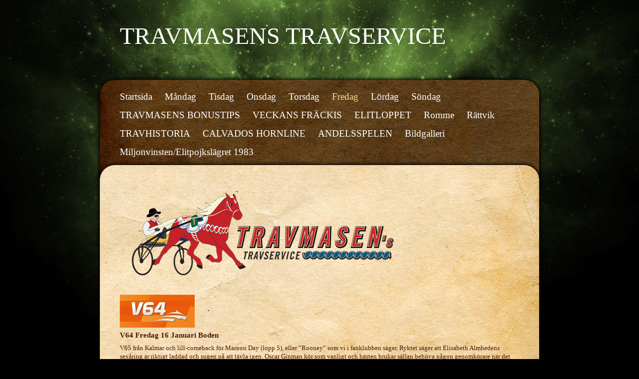

--- FILE ---
content_type: text/html; charset=UTF-8
request_url: http://travmasen.com/text2_15.html
body_size: 9376
content:

<!DOCTYPE html>
<html xmlns:fb="http://ogp.me/ns/fb#">
<head id="ctl00_head_">
<meta name="description" content="V64 Boden ikväll – vinner oavsett resa!Igår blev V64 för svårt för samtliga då ingen i hela Sverige lyckades få sex rätt. Därmed väntar en jac..." />
<meta property="og:description" content="V64 Boden ikväll – vinner oavsett resa!Igår blev V64 för svårt för samtliga då ingen i hela Sverige lyckades få sex rätt. Därmed väntar en jac..." />
<meta property="og:image" content="http://www.travmasen.com/files/tips_o_rank.gif" />
<meta property="og:title" content=" Fredag - TRAVMASENS TRAVSERVICE" />
<meta property="og:site_name" content="TRAVMASENS TRAVSERVICE" />
<meta property="og:url" content="http://www.travmasen.com/text2_15.html" />
<link rel="canonical" href="http://www.travmasen.com/text2_15.html" />
<link id="ctl00_responsiveCss_" rel="stylesheet" href="/resources/4.3/functions/responsive.css" type="text/css" media="all"></link>
<link id="ctl00_functionCss_" rel="stylesheet" href="/resources/4.3/functions/global.css" type="text/css" media="all"></link>
<link id="ctl00_templateCss_" rel="stylesheet" href="/resources/4.3/templates/parchment/style.css" type="text/css" media="all"></link>
<link id="ctl00_contentCss_" rel="stylesheet" href="/resources/4.3/templates/parchment/content.css" type="text/css" media="all"></link>
<link id="ctl00_themeCss_" rel="stylesheet" href="/resources/4.3/templates/parchment/green/style.css" type="text/css" media="all"></link>


<link id="ctl00_mobileGlobalCss_" rel="stylesheet" href="/resources/4.3/functions/global-mobile.css" type="text/css" media="all"></link>
<link id="ctl00_mobileCss_" rel="stylesheet" href="/resources/4.3/templates/parchment/mobile.css" type="text/css" media="all"></link>
<link id="ctl00_mobileThemeCss_" rel="stylesheet" href="/resources/4.3/templates/parchment/green/mobile.css" type="text/css" media="all"></link>
<link id="ctl00_customBackgroundCss_" rel="stylesheet" href="custom-background.css?t=" type="text/css" media="all"></link>
<link id="ctl00_customContentCss_" rel="stylesheet" href="custom-content.css?t=" type="text/css" media="all"></link>
<link id="ctl00_customStyleCss_" rel="stylesheet" href="custom-style.css?t=638267902181893902" type="text/css" media="all"></link>
<title>
	 Fredag - TRAVMASENS TRAVSERVICE
</title><meta http-equiv="Content-Type" content="text/html; charset=utf-8" /><meta name="viewport" content="width=device-width, initial-scale=1" />
<script type="text/javascript" src="/resources/4.4/scripts/jquery-1.12.4.min.js"></script>
<script type="text/javascript" src="/resources/4.4/scripts/jquery-migrate-1.4.1.min.js"></script>
<script type="text/javascript" src="/resources/4.4/scripts/jquery-ui-1.9.2/js/jquery-ui-1.9.2.custom.min.js"></script>
<script type="text/javascript" src="/resources/4.4/scripts/jquery-ui-1.9.2/js/jquery-ui-i18n.js"></script>
<script type="text/javascript" src="/resources/4.4/scripts/jquery.tools-1.2.7.min.js"></script>
<script type="text/javascript" src="/resources/4.4/scripts/jquery.hoverIntent.js"></script>
<script type="text/javascript" src="/resources/4.4/scripts/gallery/jquery.easing.1.3.js"></script>
<script type="text/javascript" src="/resources/4.4/scripts/gallery/jquery.ds.animate.clip-1.0.js"></script>
<script type="text/javascript" src="/resources/4.4/scripts/gallery/jquery.ds.imageview-1.4.js"></script>
<script type="text/javascript" src="/resources/4.4/scripts/gallery/jquery.ds.transition-1.0.1.js"></script>
<script type="text/javascript" src="/resources/4.4/scripts/gallery/jquery.ds.fixiebackground-1.0.js"></script>
<script type="text/javascript" src="/resources/4.4/scripts/superfish.min.js"></script>
<script type="text/javascript" src="/resources/4.4/scripts/light-gallery/js/lightGallery.min.js"></script>
<link type="text/css" rel="stylesheet" href="/resources/4.4/scripts/light-gallery/css/lightGallery.css" media="all" />
<script type="text/javascript" src="/resources/4.4/scripts/light-slider/js/lightslider.min.js"></script>
<link type="text/css" rel="stylesheet" href="/resources/4.4/scripts/light-slider/css/lightslider.min.css" media="all" /></head>
<body class=" ResponsiveDesign function-text2  p15">
    <div id="fb-root"></div>
    <form name="aspnetForm" method="post" action="#" id="aspnetForm">
<div>
<input type="hidden" name="__VIEWSTATE" id="__VIEWSTATE" value="Jo4fyctbtHXvvbiw0uxwzd16hVBaljGyF/[base64]/DXQUmM4o8l5jjASqQA4dJXadX/QGs0Z/gEi9N/4QKsxh53i9F/NVRPh+p7wnstKRmTx5hGKPyvqiuuff5H/nazshsytD15FXN9OQ9F7mbBKAGfUuCELT/9QJiRTRwLxVaCwH/K3hZrSlqnfkrT2XPqkWoVt9002aIR9wCc9J+80nSxmppvplUo2/GDn0/Z8zsTDa" />
</div>


<script src="/resources/scripts/counter-1.1.js" type="text/javascript"></script>
    
    
    
    
    
    

	<div class="PageContainer">

		<div class="PageHeader">
			<div id="ctl00_PageTitle" class="HeadlineContainer">
	<h1>TRAVMASENS TRAVSERVICE</h1>
</div>
		</div>
		
		<div class="MenuContainerTop">
		
		</div>
		<div class="MenuContainerShadow">
			<div class="MenuContainer">
	
                <div class="MobileMenuContainer">
                    <label for="show-menu" class="show-menu">TRAVMASENS TRAVSERVICE</label>
                    <input type="checkbox" class="show-menu-check" id="show-menu" role="button">
                    <div id="ctl00_PageMenu" class="Navigator">
	<div class="Padding">
		<script type="text/javascript">
				
                //<![CDATA[
                $(function() {
                    $("ul.DropMenu li" || "ul.TemplateMenu li").mouseover(function() {
                        $(this).addClass("sfhover");
                    }).mouseout(function() {
                        $(this).removeClass("sfhover");
                    });

                    var current;
                    var r = new RegExp("^(?:http://[^/?#]+)(/[^\r\n]*)");
                    if (r.exec(location.href))
                        current = RegExp.$1;
                    if (current == "/" || current.indexOf("index.html") > -1)
                        $("ul.DropMenu a:first, ul.TemplateMenu a:first").parent().addClass("active").siblings().removeClass("active");
                    else
                        $("ul.DropMenu a[href='" + current + "'], ul.TemplateMenu a[href='" + current + "']").parent().addClass("active").siblings().removeClass("active");
                });
                //]]>

		</script>
		<ul id="ctl00_MainMenu" class="DropMenu">
			<li><a href="/news_1.html" class="toplevel">Startsida</a></li>
			<li><a href="/text2_11.html" class="toplevel"> Måndag</a></li>
			<li><a href="/text2_13.html" class="toplevel"> Tisdag</a></li>
			<li><a href="/text2_8.html" class="toplevel"> Onsdag</a></li>
			<li><a href="/text2_14.html" class="toplevel"> Torsdag</a></li>
			<li><a href="/text2_15.html" class="toplevel"> Fredag</a></li>
			<li><a href="/text2_7.html" class="toplevel"> Lördag</a></li>
			<li><a href="/text2_9.html" class="toplevel"> Söndag</a></li>
			<li><a href="/text2_36.html" class="toplevel">TRAVMASENS BONUSTIPS</a></li>
			<li><a href="/empty_19.html" class="toplevel">VECKANS FRÄCKIS</a></li>
			<li><a href="/empty_20.html" class="toplevel">ELITLOPPET </a></li>
			<li><a href="/text1_27.html" class="toplevel">Romme</a></li>
			<li><a href="/empty_28.html" class="toplevel">Rättvik</a></li>
			<li><a href="/text1_40.html" class="toplevel">TRAVHISTORIA</a></li>
			<li><a href="/text1_31.html" class="toplevel">CALVADOS HORNLINE</a></li>
			<li><a href="/text1_42.html" class="toplevel">ANDELSSPELEN</a></li>
			<li><a href="/gallery_46.html" class="toplevel">Bildgalleri</a></li>
			<li><a href="/page_53.html" class="toplevel">Miljonvinsten/Elitpojkslägret 1983</a></li>

		</ul>
	</div><div class="ClearBoth">

	</div>
</div>
	
    			</div>
				<div class="ContentContainerTop"></div>
			</div>
		</div>
		<div class="ContentContainerShadow">
		<div class="ContentContainer">
			<div class="ContentContainerMiddle">

				<div id="ctl00_PageLogo" class="LogoContainer">
	<a href="/news_1.html"><img src="files/800x200/travmasen_logo_original_png.png" title="TRAVMASENS TRAVSERVICE" alt="TRAVMASENS TRAVSERVICE" /></a>
</div>


    
    
    
    <div class="TextLayout2">
        <div class="HeadlineTextContainer">
            

<script type="text/javascript">
//<![CDATA[
    function disableButton(e) {
        if ($.browser.msie) e.returnValue = false;
        else e.preventDefault();
        return true;
    }
//]]>
</script>


        
        <div id="ctl00_contentPlaceHolder__B0_readPanel_">
	
            <div class="ParagraphContainer">
                <div class="ParagraphContainerTop">
                </div>
                <p><img id="ffc69bdb-feb0-4bfc-bb2a-ea3361545d5a" src="files/V64-loggo.jpg" alt="" /></p>
<p><strong style="font-size: 11pt;">V64 Fredag 16 Januari Boden</strong><span style="font-size: 10pt;">&nbsp;</span></p>
<p class="MuiTypography-root MuiTypography-body1 horse-142ryjg"><span style="font-size: 10pt;">V65 fr&aring;n Kalmar och lill-comeback f&ouml;r Maroon Day (lopp 5), eller &rdquo;Rooney&rdquo; som vi i fanklubben s&auml;ger. Ryktet s&auml;ger att Elisabeth Almhedens sex&aring;ring &auml;r riktigt laddad och sugen p&aring; att t&auml;vla igen. Oscar Ginman k&ouml;r som vanligt och h&auml;sten brukar s&auml;llan beh&ouml;va n&aring;gon genomk&ouml;rare n&auml;r det inte handlar om l&ouml;rdagslopp.</span><span style="font-size: 10pt;">&nbsp;</span></p>
<p class="MuiTypography-root MuiTypography-body1 horse-142ryjg"><span style="font-size: 10pt;">Ginman kan f&aring; en fin eftermiddag. Ekas Wow (lopp 2) var inget extra senast, men beh&ouml;vde s&auml;kert den urbl&aring;saren, har g&aring;tt bra och vunnit bakifr&aring;n f&ouml;r Oscar tidigare.</span><span style="font-size: 10pt;">&nbsp;</span></p>
<p class="MuiTypography-root MuiTypography-body1 horse-142ryjg"><span style="font-size: 10pt;">Just det, omg&aring;ngen kryddas av en Jackpot p&aring; 2 &ldquo;millar&rdquo;.</span><span style="font-size: 10pt;">&nbsp;</span></p>
<p class="MuiTypography-root MuiTypography-body1 horse-142ryjg"><span style="font-size: 10pt;">P&aring; kv&auml;llen ska vi se om vinterspecialisten Pommac W.F. (lopp 8 i Boden) kan h&aring;lla liv i sin snygga statistik. Sex&aring;ringen har gjort fem starter p&aring; vinterbana i karri&auml;ren och vunnit samtliga.</span>&nbsp;</p>
<p class="MuiTypography-root MuiTypography-body1 horse-142ryjg">&nbsp;</p>
<p class="MuiTypography-root MuiTypography-body1 horse-xnnxbg"><a style="font-size: 11pt;" title="https://www.facebook.com/Travmasen/" href="https://www.facebook.com/Travmasen/" target="_blank"><img id="68ba0633-c969-46ad-9dd6-272069ba734f" src="files/Facebook_Hitta_oss_p.png" alt="" /></a><span style="font-size: 11pt;">&nbsp;</span></p>
<p>&nbsp;</p>
<p><span style="font-size: 11pt;">&nbsp;</span></p>
                <div class="ParagraphContainerBottom">
                </div>
            </div>
        
</div>
    

<script type="text/javascript">
    //<![CDATA[

    $(function () {
        $("#ctl00_contentPlaceHolder__B0_saveButton_").click(function (evt) {
            var pattern = /src="data\:/i;
            var ed = tinyMCE.activeEditor;
            var content = ed.getContent(content);
            if (pattern.test(content)) {
                evt.preventDefault();
                var dlg = new Dialog(
                    "ctl00_contentPlaceHolder__B0",
                    "null",
                    {
                        title: "Stopp",
                        text: "En eller flera av de uppladdade bilderna har en felaktig url. Förmodligen p.g.a. att du drog och släppte bilden från din dator. Vänligen ta bort de felaktiga bilderna och ladda upp dem istället via knappen Infoga Bild.",
                        buttonOkText: "OK",
                        buttonOkTooltip: "Klicka här för att bekräfta",
                        buttonYesText: "Ja",
                        buttonYesTooltip: "Klicka här för att verkställa",
                        buttonNoText: "Nej",
                        buttonNoTooltip: "Klicka här för att inte verkställa"
                    },
                    "AlertPanel",
                    "null",
                    "null",
                    "/resources/edit/mask.html"
                    );
                dlg.showMessage();
            }
        });
    });

    //]]>
</script>
        </div>
        <div class="LayoutContainer">
            <div class="FunctionTable">
                <div class="LeftColumn">
                    <div id="InlineImageContainer1" class="InlineImageContainer">
                        

<div id="ctl00_contentPlaceHolder__B1_readPanel_" class="editboxout">
	
    
    <div class="ImageContainer">
    
        <div class="ImageContainerTop">
        </div>
        <img id="ctl00_contentPlaceHolder__B1_image_" src="files/600x800/Bodentravet_logo.png" />
        <div class="ImageContainerBottom">
        </div>
    </div>

</div>

                        

<script type="text/javascript">
//<![CDATA[
    function disableButton(e) {
        if ($.browser.msie) e.returnValue = false;
        else e.preventDefault();
        return true;
    }
//]]>
</script>


        
        <div id="ctl00_contentPlaceHolder__B2_readPanel_">
	
            <div class="ParagraphContainer">
                <div class="ParagraphContainerTop">
                </div>
                <p><a title="http://chrome-extension://efaidnbmnnnibpcajpcglclefindmkaj/https://cdn.travsport.se/racecards/trot/sport/616080.pdf" href="http://chrome-extension://efaidnbmnnnibpcajpcglclefindmkaj/https://cdn.travsport.se/racecards/trot/sport/616080.pdf" target="_blank"><img src="https://i.gyazo.com/660b572a00732c169c665fe680cf369a.png" alt="" width="262" height="372" /></a></p>
                <div class="ParagraphContainerBottom">
                </div>
            </div>
        
</div>
    

<script type="text/javascript">
    //<![CDATA[

    $(function () {
        $("#ctl00_contentPlaceHolder__B2_saveButton_").click(function (evt) {
            var pattern = /src="data\:/i;
            var ed = tinyMCE.activeEditor;
            var content = ed.getContent(content);
            if (pattern.test(content)) {
                evt.preventDefault();
                var dlg = new Dialog(
                    "ctl00_contentPlaceHolder__B2",
                    "null",
                    {
                        title: "Stopp",
                        text: "En eller flera av de uppladdade bilderna har en felaktig url. Förmodligen p.g.a. att du drog och släppte bilden från din dator. Vänligen ta bort de felaktiga bilderna och ladda upp dem istället via knappen Infoga Bild.",
                        buttonOkText: "OK",
                        buttonOkTooltip: "Klicka här för att bekräfta",
                        buttonYesText: "Ja",
                        buttonYesTooltip: "Klicka här för att verkställa",
                        buttonNoText: "Nej",
                        buttonNoTooltip: "Klicka här för att inte verkställa"
                    },
                    "AlertPanel",
                    "null",
                    "null",
                    "/resources/edit/mask.html"
                    );
                dlg.showMessage();
            }
        });
    });

    //]]>
</script>
                    </div>
                    <div class="BodyTextContainer">
                        <div class="BodyTextContainerTop"></div>
                        

<script type="text/javascript">
//<![CDATA[
    function disableButton(e) {
        if ($.browser.msie) e.returnValue = false;
        else e.preventDefault();
        return true;
    }
//]]>
</script>


        
        <div id="ctl00_contentPlaceHolder__B3_readPanel_">
	
            <div class="ParagraphContainer">
                <div class="ParagraphContainerTop">
                </div>
                <p><strong style="font-size: 11pt;"><img id="f30f3afe-72fe-4897-8880-2c5940fb3d55" src="files/343x73/tips_o_rank.gif" alt="" /></strong></p>
<p>&nbsp;</p>
<p>&nbsp;</p>
<p>&nbsp;</p>
<p><img id="8874c555-1e78-4360-9fa3-6166c1f5b59e" src="files/Kpandel.se_ATG.png" alt="" /></p>
<p><strong>V64 Boden ikv&auml;ll &ndash; vinner oavsett resa!</strong><br /><br /><span>Ig&aring;r blev V64 f&ouml;r sv&aring;rt f&ouml;r samtliga d&aring; ingen i hela Sverige lyckades f&aring; sex r&auml;tt. D&auml;rmed v&auml;ntar en jackpot ikv&auml;ll med 2,1 miljoner extra i potten. Boden i norr st&aring;r f&ouml;r t&auml;vlingarna och Fredric Lindman fr&aring;n Travronden Spel &auml;r redo att g&aring; ut h&aring;rt och inleder omg&aring;ngen med en spik.</span><br /><br /><span>&ndash; Jag g&aring;r ut stenh&aring;rt i kv&auml;llens Jackpotomg&aring;ng och spikar 9 Cool Trix (V64-1) direkt. &Aring;tta&aring;ringen har gjort det bra varje g&aring;ng under vintern och g&aring;r n&auml;stan ner lite i klass den h&auml;r g&aring;ngen. Sp&aring;r nio &auml;r perfekt och han &auml;r v&auml;ldigt allround. Jag tror att Cool Trix &auml;r &ldquo;bara b&auml;st&rdquo; och vinner det h&auml;r oavsett resa. Kv&auml;llens b&auml;sta spik!</span></p>
<p><strong>&nbsp;</strong></p>
<p><span>&nbsp;</span></p>
<p><span>&nbsp;</span></p>
<p><img id="eb25a263-fcfe-42ce-b2b0-e6d1458c267e" src="files/ViTippa_logo.png" alt="" /></p>
<h2 class="MuiTypography-root MuiTypography-title2 horse-shsn30">V64<span class="horse-1c4z6wj-a11y--visuallyHidden">&reg;</span><span>&reg;</span> fr&aring;n Vi Tippa</h2>
<p class="horse-wm16b2-TextComponents-styles--TimeText-Typography-styles--body3 e1f4u0l22">Publicerad: 2026-01-13&nbsp;&nbsp;15:21</p>
<p class="horse-wm16b2-TextComponents-styles--TimeText-Typography-styles--body3 e1f4u0l22">Senast uppdaterad: 2026-01-13&nbsp;&nbsp;15:23</p>
<hr class="horse-xzzmwu-ContentfulComponent-styles--clearFloatStyle" />
<div class="horse-15gftf7">Tips till V64<span class="horse-1c4z6wj-a11y--visuallyHidden">&reg;</span><span>&reg;</span>.</div>
<div class="Box-root horse-13851en-Box">
<p class="horse-1y1qjus-richText-styles--PdfLink-Typography-styles--body2-Typography-styles--body1 edpipt30"><a title="http://chrome-extension://efaidnbmnnnibpcajpcglclefindmkaj/https://assets.ctfassets.net/hkip2osr81id/4T0FzFXgXuBc6VkdttmWtJ/61be66f72da66e415b6d92be0e0aaee1/V64_Boden_16_jan.pdf" href="http://chrome-extension://efaidnbmnnnibpcajpcglclefindmkaj/https://assets.ctfassets.net/hkip2osr81id/4T0FzFXgXuBc6VkdttmWtJ/61be66f72da66e415b6d92be0e0aaee1/V64_Boden_16_jan.pdf" target="_blank"><span style="font-size: 11pt;">V64 Boden 16 december</span></a></p>
</div>
<h2 class="MuiTypography-root MuiTypography-title2 horse-shsn30">&nbsp;</h2>
<p>&nbsp;</p>
<p>&nbsp;</p>
<p>&nbsp;</p>
<p><img src="https://images.ctfassets.net/hkip2osr81id/5bzJtvV29Yn9lwXDCv18bw/8518bab4acdb2844b4552dadf7c30b1f/TR_Media_4.jpg" alt="TR Media 4.jpg" width="343" height="68" /></p>
<h2 class="MuiTypography-root MuiTypography-title2 horse-shsn30">Fredag 16/1: Tips till V64<span class="horse-1c4z6wj-a11y--visuallyHidden">&reg;</span><span>&reg;</span> p&aring; Boden</h2>
<p class="horse-wm16b2-TextComponents-styles--TimeText-Typography-styles--body3 e1f4u0l22">Publicerad: 2026-01-14&nbsp;&nbsp;00:00</p>
<p class="horse-wm16b2-TextComponents-styles--TimeText-Typography-styles--body3 e1f4u0l22">Senast uppdaterad: 2026-01-14&nbsp;&nbsp;20:23</p>
<hr class="horse-xzzmwu-ContentfulComponent-styles--clearFloatStyle" />
<div class="horse-15gftf7">TR Medias tips till fredagens V64<span class="horse-1c4z6wj-a11y--visuallyHidden">&reg;</span><span>&reg;</span> p&aring; Boden</div>
<div class="Box-root horse-13851en-Box">
<p class="MuiTypography-root MuiTypography-body1 horse-142ryjg"><strong>B&Auml;STA SPIKEN</strong><br /><strong>7 MAGNITIZE ME (V64-4) </strong>har varit en snackh&auml;st i norrland och senast p&aring; V85 fick hon visa det. Ner i klass nu.<br /><br /><strong>SKR&Auml;LLEN</strong><br /><strong>3 SPACE RAJA (V64-2)</strong> var det bra snack kring inf&ouml;r debuten i ny regi senast men prestationen var tveksam. B&auml;ttre nu?</p>
<h3 class="MuiTypography-root MuiTypography-title3 horse-1237w6v-richText-styles--clearFloatStyle-richText-styles--headingStyle-richText-styles--clearFloatStyle">V64-1</h3>
<p class="MuiTypography-root MuiTypography-body1 horse-142ryjg"><span>9 Cool Trix</span> och Kiwi Sisu m&ouml;ttes senast och avgjordes p&aring; linjen till Kiwi Sisus f&ouml;rdel - detta trots att Cool Trix kunde k&ouml;ras till tidig ledning. Han var dock felbalanserad d&aring; och b&auml;ttre nu. Tips.<br /><span>10 Kiwi Sisu </span>&auml;r dock str&aring;lande bra ig&aring;ng och en riktig is&auml;lskare. Givet motbud.<br /><span>3 Last Dying Breath</span> var grym n&auml;r han vann p&aring; en 1.10-tid p&aring; Harstad i somras. Slog Cool Trix d&aring;. Spets igen?<br /><span>7 Gates Hanover </span>&auml;r bra i grunden men beh&ouml;ver h&ouml;ja sig.</p>
<p class="MuiTypography-root MuiTypography-body1 horse-142ryjg">A: 9, 10, 3<br />B: 7, 2, 5, 6, 8, 4, 1</p>
<h3 class="MuiTypography-root MuiTypography-title3 horse-1237w6v-richText-styles--clearFloatStyle-richText-styles--headingStyle-richText-styles--clearFloatStyle">V64-2</h3>
<p class="MuiTypography-root MuiTypography-body1 horse-142ryjg"><span>12 Babish</span> gick str&aring;lande till slut fr&aring;n k&ouml;n lite i skymundan n&auml;st senast och senast vann hon l&auml;tt fr&aring;n spets. Sandra l&aring;ter fortsatt n&ouml;jd med sin h&auml;st, bra chans.<br /><span>7 Hominid </span>var med i samma lopp senast och var med spelad &auml;n Babish. B&auml;ttre l&auml;ge nu och kan f&aring; revansch.<br /><span>4 Cypress Hill</span> blandar och ger lite och s&aring;g inte som b&auml;st ut i m&aring;ndags. Kan mycket.<br /><span>3 Space Raja</span> var inte alls bra senast i regidebuten men det var bra rapporter innan.</p>
<p class="MuiTypography-root MuiTypography-body1 horse-142ryjg">B: 12, 7, 4, 3, 1, 5, 6, 8, 10, 11, 9, 2</p>
<h3 class="MuiTypography-root MuiTypography-title3 horse-1237w6v-richText-styles--clearFloatStyle-richText-styles--headingStyle-richText-styles--clearFloatStyle">V64-3</h3>
<p class="MuiTypography-root MuiTypography-body1 horse-142ryjg"><span>9 Jimmy Adore</span> vann fr&aring;n d&ouml;dens p&aring; V85 senast och slog bra h&auml;star. Att komma fr&aring;n den typen av seger och g&aring; ut h&auml;r &auml;r en stark merit. Toppchans.<br /><span>11 Fantasy Sensation</span> &auml;r kapabel men sliter ofta med stilen. Tr&auml;naren hyllar h&auml;sten i jobben nu efter paus.<br /><span>3 Guenerina</span> h&ouml;ll mest farten p&aring; V85 senast men gl&auml;nser inte. Hon vann tre lopp p&aring; Solvalla ifjol.<br /><span>7 Electrical W.F. </span>vann f&ouml;rs&ouml;k och final i h&ouml;stas med stora pengar i finalen. S&auml;mre efter.</p>
<p class="MuiTypography-root MuiTypography-body1 horse-142ryjg">A: 9<br />B: 11, 3, 7, 4, 1, 2, 5, 6, 10, 8</p>
<h3 class="MuiTypography-root MuiTypography-title3 horse-1237w6v-richText-styles--clearFloatStyle-richText-styles--headingStyle-richText-styles--clearFloatStyle">V64-4</h3>
<p class="MuiTypography-root MuiTypography-body1 horse-142ryjg"><span>7 Magnitize Me</span> har gjort tre starter uppe i norr och varit en snackh&auml;st hela tiden. L&auml;tt seger p&aring; V85 senast och gillar isen.<span><br />1 Service Bulletin </span>galopperade med sparat p&aring; V85 sist och nu &auml;r hon v&aring;r spetsfavorit i loppet. Ohlsson upp.<br /><span>6 Healthy Meal </span>var stor favorit senast och bl&aring;ste till t&auml;t i sista sv&auml;ng men stumnade och gav sig. Isdebut d&aring;, b&auml;ttre nu. <span>13 Sensitive Tile </span>var bra vid segern och senast p&aring; V85 drogs hon med materialfel.</p>
<p class="MuiTypography-root MuiTypography-body1 horse-142ryjg">A: 7<br />B: 1, 6, 13, 4, 2, 8, 5, 11, 14<br />C: 9, 3, 12, 10</p>
<h3 class="MuiTypography-root MuiTypography-title3 horse-1237w6v-richText-styles--clearFloatStyle-richText-styles--headingStyle-richText-styles--clearFloatStyle">V64-5</h3>
<p class="MuiTypography-root MuiTypography-body1 horse-142ryjg"><span>6 Husavik</span> &auml;r stark och rej&auml;l men har ofta slitit med stilen, men senast blev han tempotorsk i k&ouml;n men fl&ouml;g fram som tv&aring;a och vi har aldrig sett honom b&auml;ttre. Han &auml;r bra ut och n&aring;r tidig spets?<br /><span>12 Done Deal</span> var n&auml;ra att h&aring;lla undan p&aring; V85 senast och kommer spurta vasst, men l&auml;get?<span><br />3 Merveilleux Sisu </span>har alltid varit lovande och b&ouml;rjat sl&auml;ppa till i h&ouml;st. Startgalopp sist.<span><br />10 Pommac W.F. </span>kommer med tre raka segrar men &auml;r mest tr&ouml;gstark.</p>
<p class="MuiTypography-root MuiTypography-body1 horse-142ryjg">A: 6, 12<br />B: 3, 10, 4, 11, 5, 9, 1, 2<br />C: 7, 8</p>
<h2 class="MuiTypography-root MuiTypography-title2 horse-qklr8y-richText-styles--clearFloatStyle-richText-styles--headingStyle-richText-styles--clearFloatStyle">V64-6</h2>
<p class="MuiTypography-root MuiTypography-body1 horse-142ryjg"><span>2 Raven </span>har hittat formen. N&auml;st senast vann han fr&aring;n ledningen och nu senast spurtade han vasst som knappt slagen p&aring; V85. Sandra l&aring;ter v&auml;ldigt upp&aring;t och vill till spets.<br /><span>3 Andiamo</span> vann p&aring; V75 i oktober och senast vann han mycket l&auml;tt fr&aring;n ledningen men har pausat och varit struken efter det. Bra rapporter dock.<br /><span>4 Speed Matters</span> g&ouml;r allltid bra lopp men vinner s&auml;llan. Bra kusk.<br /><span>7 Infinite Mass</span> &auml;r en j&auml;ttebra vinterh&auml;st som &auml;lskar isbana.</p>
<p class="MuiTypography-root MuiTypography-body1 horse-142ryjg">A: 2, 3, 4<br />B: 7, 11, 10, 6, 9, 8, 1, 5</p>
<p class="MuiTypography-root MuiTypography-body1 horse-142ryjg"><img src="https://i.gyazo.com/9a59ee4cbcd1312f750a9a7c4aa2ea8b.png" alt="" /></p>
</div>
<h2 class="MuiTypography-root MuiTypography-title2 horse-shsn30">&nbsp;</h2>
<p>&nbsp;</p>
<p><img src="https://i.gyazo.com/4f02d7c886fac8e40d1d61f2dd02e18b.png" alt="" /></p>
<p>&nbsp;</p>
<p>V64-Tips:</p>
<p><a title="https://travnet.se/v64/" href="https://travnet.se/v64/" target="_blank"><img src="https://i.gyazo.com/cdef7aaf9ad09c1e88e4e73b1944ca70.png" alt="" /></a></p>
<p>&nbsp;</p>
<p><strong>Speltips fr&aring;n Travcash:</strong></p>
<p><a title="https://travcash.se/v64-tips/" href="https://travcash.se/v64-tips/" target="_blank"><img src="https://i.gyazo.com/122f435e1324773fe907dc65be718f82.png" alt="" width="361" height="118" /></a>&nbsp;</p>
<p>&nbsp;</p>
<p>&nbsp;</p>
<p>&nbsp;</p>
<p>&nbsp;</p>
<p>V64-Tips:</p>
<p><a title="https://travstugan.se/v64" href="https://travstugan.se/v64" target="_blank"><img src="https://i.gyazo.com/d5d882f98973f83e8e9c63c70d6dbb7f.png" alt="" /></a></p>
<p>&nbsp;</p>
<p>&nbsp;</p>
<p>&nbsp;</p>
<p><img src="https://i.gyazo.com/4e0c5405298b8815e0d9a367f0cc566f.png" alt="" width="365" height="248" /></p>
                <div class="ParagraphContainerBottom">
                </div>
            </div>
        
</div>
    

<script type="text/javascript">
    //<![CDATA[

    $(function () {
        $("#ctl00_contentPlaceHolder__B3_saveButton_").click(function (evt) {
            var pattern = /src="data\:/i;
            var ed = tinyMCE.activeEditor;
            var content = ed.getContent(content);
            if (pattern.test(content)) {
                evt.preventDefault();
                var dlg = new Dialog(
                    "ctl00_contentPlaceHolder__B3",
                    "null",
                    {
                        title: "Stopp",
                        text: "En eller flera av de uppladdade bilderna har en felaktig url. Förmodligen p.g.a. att du drog och släppte bilden från din dator. Vänligen ta bort de felaktiga bilderna och ladda upp dem istället via knappen Infoga Bild.",
                        buttonOkText: "OK",
                        buttonOkTooltip: "Klicka här för att bekräfta",
                        buttonYesText: "Ja",
                        buttonYesTooltip: "Klicka här för att verkställa",
                        buttonNoText: "Nej",
                        buttonNoTooltip: "Klicka här för att inte verkställa"
                    },
                    "AlertPanel",
                    "null",
                    "null",
                    "/resources/edit/mask.html"
                    );
                dlg.showMessage();
            }
        });
    });

    //]]>
</script>
                        <div class="BodyTextContainerBottom"></div>
                    </div>
                </div>
                <div class="RightColumn">
                    <div id="InlineImageContainer2" class="InlineImageContainer">
                        

<div id="ctl00_contentPlaceHolder__B4_readPanel_" class="editboxout">
	
    
    <div class="ImageContainer">
    
        <div class="ImageContainerTop">
        </div>
        <img id="ctl00_contentPlaceHolder__B4_image_" src="files/600x800/Etonnants_trnare_o_P-G_Solvalla_Elitloppet_2022.jpg" />
        <div class="ImageContainerBottom">
        </div>
    </div>

</div>

                        

<script type="text/javascript">
//<![CDATA[
    function disableButton(e) {
        if ($.browser.msie) e.returnValue = false;
        else e.preventDefault();
        return true;
    }
//]]>
</script>


        
        <div id="ctl00_contentPlaceHolder__B5_readPanel_">
	
            <div class="ParagraphContainer">
                <div class="ParagraphContainerTop">
                </div>
                <p>Travmasen, och tr&auml;naren till Elitloppsvinnaren 2022 Etonnant p&aring; stallbacksrestaurangen dagen innan segern.</p>
<p><span>K&ouml;rsven: Anthony Barrier</span><br /><span>Tr&auml;nare Richard Westerink</span><br /><span>&Auml;gare:&nbsp;Richard Westerink</span></p>
                <div class="ParagraphContainerBottom">
                </div>
            </div>
        
</div>
    

<script type="text/javascript">
    //<![CDATA[

    $(function () {
        $("#ctl00_contentPlaceHolder__B5_saveButton_").click(function (evt) {
            var pattern = /src="data\:/i;
            var ed = tinyMCE.activeEditor;
            var content = ed.getContent(content);
            if (pattern.test(content)) {
                evt.preventDefault();
                var dlg = new Dialog(
                    "ctl00_contentPlaceHolder__B5",
                    "null",
                    {
                        title: "Stopp",
                        text: "En eller flera av de uppladdade bilderna har en felaktig url. Förmodligen p.g.a. att du drog och släppte bilden från din dator. Vänligen ta bort de felaktiga bilderna och ladda upp dem istället via knappen Infoga Bild.",
                        buttonOkText: "OK",
                        buttonOkTooltip: "Klicka här för att bekräfta",
                        buttonYesText: "Ja",
                        buttonYesTooltip: "Klicka här för att verkställa",
                        buttonNoText: "Nej",
                        buttonNoTooltip: "Klicka här för att inte verkställa"
                    },
                    "AlertPanel",
                    "null",
                    "null",
                    "/resources/edit/mask.html"
                    );
                dlg.showMessage();
            }
        });
    });

    //]]>
</script>
                    </div>
                    <div class="BodyTextContainer">
                        <div class="BodyTextContainerTop"></div>
                        

<script type="text/javascript">
//<![CDATA[
    function disableButton(e) {
        if ($.browser.msie) e.returnValue = false;
        else e.preventDefault();
        return true;
    }
//]]>
</script>


        
        <div id="ctl00_contentPlaceHolder__B6_readPanel_">
	
            <div class="ParagraphContainer">
                <div class="ParagraphContainerTop">
                </div>
                <p><strong><img id="acffc1e4-2773-411f-be7e-cc928a21a5ac" src="files/274x59/tranarinverjuer-hd.png" alt="" /></strong></p>
<p>&nbsp;</p>
<p>&nbsp;</p>
                <div class="ParagraphContainerBottom">
                </div>
            </div>
        
</div>
    

<script type="text/javascript">
    //<![CDATA[

    $(function () {
        $("#ctl00_contentPlaceHolder__B6_saveButton_").click(function (evt) {
            var pattern = /src="data\:/i;
            var ed = tinyMCE.activeEditor;
            var content = ed.getContent(content);
            if (pattern.test(content)) {
                evt.preventDefault();
                var dlg = new Dialog(
                    "ctl00_contentPlaceHolder__B6",
                    "null",
                    {
                        title: "Stopp",
                        text: "En eller flera av de uppladdade bilderna har en felaktig url. Förmodligen p.g.a. att du drog och släppte bilden från din dator. Vänligen ta bort de felaktiga bilderna och ladda upp dem istället via knappen Infoga Bild.",
                        buttonOkText: "OK",
                        buttonOkTooltip: "Klicka här för att bekräfta",
                        buttonYesText: "Ja",
                        buttonYesTooltip: "Klicka här för att verkställa",
                        buttonNoText: "Nej",
                        buttonNoTooltip: "Klicka här för att inte verkställa"
                    },
                    "AlertPanel",
                    "null",
                    "null",
                    "/resources/edit/mask.html"
                    );
                dlg.showMessage();
            }
        });
    });

    //]]>
</script>
                        <div class="BodyTextContainerBottom"></div>
                    </div>
                </div>
            </div>
        </div>
    </div>

    


		
			<div class="ClearBoth"></div>
			<div class="ContentContainerBottom"></div>
		</div>
		</div>

		<div class="PageFooter">
			<div id="ctl00_PageCopyright" class="CopyrightText">
	<div>
		<p>Copyright &copy; 2011 Din Hemsida All rights reserved.</p>
<!-- START Google Analytics -->
<script type="text/javascript">// <![CDATA[
(function(i,s,o,g,r,a,m){i['GoogleAnalyticsObject']=r;i[r]=i[r]||function(){
  (i[r].q=i[r].q||[]).push(arguments)},i[r].l=1*new Date();a=s.createElement(o),
  m=s.getElementsByTagName(o)[0];a.async=1;a.src=g;m.parentNode.insertBefore(a,m)
  })(window,document,'script','//www.google-analytics.com/analytics.js','ga');

  ga('create', 'UA-70100721-1', 'auto');
  ga('send', 'pageview');
// ]]></script>
<!-- SLUT Google Analytics -->
<p>&nbsp;</p>
<!-- advertising wAQDRPKuTdmV5X__tJcdbkl8TJwLtjbeVtBFrz_n7FLi0BS9d7ZHf7ZEg1l6BBeJKIf2_S75KA5u184edQlk_Q==-->
<script type="text/javascript" data-cfasync="false">// <![CDATA[
(function (document, window) {
                var c = document.createElement("script");
                c.type = "text/javascript"; c.async = !0; c.id = "CleverNTLoader33669";  c.setAttribute("data-target",window.name); c.setAttribute("data-callback","put-your-callback-macro-here");
                c.src = "//clevernt.com/scripts/d80fcd2be2c79f40917f32a88404ea02.min.js?20190527=" + Math.floor((new Date).getTime());
                var a = !1;
                try {
                    a = parent.document.getElementsByTagName("script")[0] || document.getElementsByTagName("script")[0];
                } catch (e) {
                    a = !1;
                }
                a || ( a = document.getElementsByTagName("head")[0] || document.getElementsByTagName("body")[0]);
                a.parentNode.insertBefore(c, a);
            })(document, window);
// ]]></script>
<!-- end advertising -->
<p>&nbsp;</p>
	</div>
</div>
			<div id="ctl00_PageFooterLink" class="dinStudioLink">
	<a title="Skapa hemsida hos Din Studio" target="_blank" href="http://www.dinstudio.se">Din Studio hemsida</a>
</div>
            <div class="ClearBoth">
		</div>

	</div>
    

    <div id="img-overlay" style="display: none; z-index: 10000; left: 50%; margin-left: -250px;"><img src="/resources/functions/images/empty-pixel.gif" alt=""/></div>
    <div class="notification-alert"></div>
    
<div>

	<input type="hidden" name="__VIEWSTATEGENERATOR" id="__VIEWSTATEGENERATOR" value="9EED137A" />
</div>

<script type="text/javascript">
//<![CDATA[
window.onload=function(){include("/dscms/dynamic/__counter?ID=2e45fe6c-0646-45e1-99cd-2ca1d6f95836")}
//]]>
</script>
</form>

    

    <script type="text/javascript">
        //<![CDATA[

        
        $(function ($) {

            

            $.get("/resources/scripts/gallery/imagecontainer.html", function (data) {
                activateEnlargements();
            });

            
        });

        

        function activateEnlargements() {
            var photos = [];
            var links = $("a.ImageEnlargementLink").each(function (idx, elem) {
                var imgLnk = $(elem);
                var img = imgLnk.find("img");
                var src = imgLnk.attr("href");
                imgLnk.attr("data-idx", idx);
                photos.push({
                    src: src,
                    thumb: src,
                    "sub-html": img.attr("alt")
                });
            }).unbind("click").click(function (evt) {
                evt.preventDefault();
                var elem = $(this);
                var idx = parseInt(elem.attr("data-idx"));
                $(this).lightGallery({
                    index: idx,
                    dynamic: true,
                    dynamicEl: photos,
                    html: true,
                    loop: true,
                    counter: true,
                    thumbnail: false,
                    comments: false
                });
            });
        }
        
        

        //]]>
    </script>
    <script type="text/javascript">
        // <![CDATA[

        /**
         * Fix for IE9 if console.log/debug is used
         */
        if (!window.console) window.console = {};
        if (!window.console.log) window.console.log = function () { };
        if (!window.console.debug) window.console.debug = function () { };

        jQuery(document).ready(function () {
            jQuery('.ResponsiveDesign ul.DropMenu').superfish({
                hoverClass: 'sfhover',
                delay: 1000,
                speed: 0,
                speedOut: 0,
                cssArrows: false
            });
        });
        // ]]>
    </script>



</body>
</html>


--- FILE ---
content_type: text/html; charset=utf-8
request_url: http://travmasen.com/dscms/dynamic/__counter?ID=2e45fe6c-0646-45e1-99cd-2ca1d6f95836
body_size: 197
content:
var counterValue=10556716;var include;
if(include){replaceAllText(document.body,/\[counter\]/g,counterValue)}


--- FILE ---
content_type: text/css
request_url: http://travmasen.com/resources/4.3/templates/parchment/style.css
body_size: 3139
content:

.PageContainer {
	position: relative;
	width: 900px;
	margin: 20px auto;
}

.PageHeader {
	height: 130px;
	overflow: hidden;
	margin: 0 auto;
	width: 880px;
}

.PageHeader .HeadlineContainer {
	color: white;
}
.PageHeader .HeadlineContainer h1 {
	padding: 0.5em 40px;
	font-size: 36pt;
}

.MenuContainerTop {
	height: 33px;
	width: 900px;
	background: url('images/bg-menu-top.png') no-repeat top center;
	_height: 0;
	_background: none;
}
.MenuContainerShadow {
	width: 900px;
	background: url('images/bg-paper-shadow.png') repeat-y top center;
	_background: none;
}
.MenuContainer {
	position: relative;
	z-index: 2;
	width: 800px;
	min-height: 10px;
	_height: 10px;
	padding: 0 50px;
	padding-bottom: 30px;
	_padding: 10px 50px;
	background: url('images/bg-menu.jpg') repeat-y top center;
}
.MenuContainer .Navigator {
}

.ContentContainerTop {
	position: absolute;
	bottom: 0;
	left: 0;
	height: 40px;
	width: 900px;
	background: url('images/bg-paper-top.png') no-repeat bottom center;
	_height: 0;
	_background: none;
}

.ContentContainerShadow {
}
.ContentContainer {
	width: 900px;
	background: url('images/bg-paper-shadow.png') repeat-y top center;
	_background: none;
}
.ContentContainerMiddle {
	position: relative;
	width: 800px;
	min-height: 400px;
	_height: 400px;
	padding: 10px 50px 30px 50px;
	background: url('images/bg-paper.jpg') repeat-y top center;
}
.ContentContainer .LogoContainer img {
	margin-bottom: 20px;
}
.ContentContainer .ContentContainerBottom {
	position: absolute;
	bottom: 0;
	left: 10px;
	height: 30px;
	width: 880px;
	background: url('images/bg-corners-bottom.png') no-repeat top center;
	_height: 0;
	_background: none;
}


.PageFooter {
	width: 800px;
	margin: 0 auto;
	padding: 10px 50px 20px 50px;
	color: white;
	background: url('images/bg-corners-footer.png') no-repeat bottom center;
	_background-image: none;
	_background-color: black;
	_padding: 10px 40px 20px 40px;

}
.PageFooter .CopyrightText { float:left; margin-right: 100px; }
.PageFooter .CopyrightText a { color: white; }
.PageFooter .CopyrightText p { margin: 0; padding: 0; font-size: 10pt; }

.PageFooter .dinStudioLink { float: right; font-size: 10pt; text-align: right; }
.PageFooter .dinStudioLink a { color: white; }



/* Functions 
================================================== 
*/

.MainPageInlineContainer {
	float: left;
}
.MainPageInlineContainer .ImageContainer {
	width: 200px;
	text-align: center;
	margin-right: 10px;
}

.MainPageInlineContainer .ParagraphContainer {
	width: 190px;
	font-size: 10pt;
}
.MainPageInlineContainer .ParagraphContainerTop { padding-top: 5px; }
.MainPageInlineContainer .ParagraphContainerBottom { padding-bottom: 5px; }

.MainPage {
}
.MainPage .NewsContainer {
	float: right;
	margin-left: 10px;
}
.MainPage .NewsHeader .ParagraphContainer {
	width: 200px;
	margin-left: 10px;
	padding: 0;
	background: none;
}
.MainPage .NewsItem .date { display: block; font-size: 10pt; font-style: italic; padding-bottom: 5px; }
.MainPage .NewsItem {
	font-size: 10pt;
	width: 200px;
	padding: 5px;
	background: url('images/bg-1px-overlay-15.png');
	border: 1px solid #dbab47;
	margin-left: 10px;
	margin-bottom: 20px;
}
.MainPage .NewsItem h2 { margin-bottom: 0px; padding-bottom: 5px; font-size: 12pt; font-weight: bold; }

.MainPage .BodyTextContainer {
}

.EmptyPage {
}

.TextLayout1 .FunctionTable {
	border-collapse: collapse;
	width: 100%;
}
.TextLayout1 .LeftColumn {
	vertical-align: top;
}
.TextLayout1 .RightColumn {
	width: 200px;
	vertical-align: top;
	padding-left: 15px;
}
.TextLayout1 .RightColumn .ImageContainer {
	text-align: center;
}
.TextLayout1 .RightColumn .ParagraphContainer {
	font-size: 10pt;
	padding-top: 10px;
}

.TextLayout2 .FunctionTable {
	border-collapse: collapse;
	width: 100%;
}
.TextLayout2 .LeftColumn {
	padding-right: 10px;
	vertical-align: top;
	width: 50%
}
.TextLayout2 .RightColumn {
	padding-left: 10px;
	vertical-align: top;
	width: 50%
}
.TextLayout2 .InlineImageContainer {
	float: left;
}
.TextLayout2 .InlineImageContainer .ImageContainer {
	margin-top: 2px;
	margin-right: 5px;
}
.TextLayout2 .InlineImageContainer .ParagraphContainer {
	width: 180px;
	font-size: 10pt;
}
.TextLayout2 .InlineImageContainer .ParagraphContainerTop { padding-top: 10px; }
.TextLayout2 .InlineImageContainer .ParagraphContainerBottom { padding-bottom: 5px; }

.GalleryDescription {
	margin: 0;
	padding: 0;
	text-align: center;
	background: url('images/bg-paper.jpg') repeat-y top center;
}
.GalleryDescription #text {
	overflow-y: auto;
	overflow-x: hidden;
	height: 45px;
	text-align: center; 
}
.GalleryDescription img { margin: 0 auto 5px auto; }

.GalleryNavigator {
	margin: 10px auto;
	margin-bottom: 0;
	width: 130px;
	height: 27px;
}
.GalleryNavigator span.Previous {
	display: block; 
	float: left; 
	width: 40px;
	height: 30px;
}
.GalleryNavigator a.Previous {
	display: block; 
	float: left; 
	width: 40px;
	height: 30px;
	text-decoration: none;
	background: url('images/gallery-previous.png') no-repeat;
}
.GalleryNavigator a.Previous:hover { text-decoration: none; }
.GalleryNavigator .PageNumber { 
	display: block; 
	float: left; 
	text-align: center; 
	font-size: 13px;
	font-weight: bold;
	margin: 0;
	width: 50px;
	height: 10px;
	padding-top: 4px;
}
.GalleryNavigator span.Next {
	display: block; 
	float: left; 
	width: 40px;
	height: 30px;
}
.GalleryNavigator a.Next { 
	display: block;
	float: left;
	width: 40px;
	height: 30px;
	text-decoration: none;
	background: url('images/gallery-next.png') no-repeat;
}
.GalleryNavigator a.Next:hover { text-decoration: none; }

.ImageGallery1 .FunctionTable {
	width: 600px;
	margin: 0 auto;
	margin-top: 20px;
	border-collapse: collapse;
}
.ImageGallery1 .FunctionTable table {
	width: 600px;
}
.ImageGallery1 .BodyTextContainer {
}
.ImageGallery1 .FunctionTable table {
	width: 100%;
}
.ImageGallery1 .FunctionTable .ImageCell {
	width: 33%;
	vertical-align: top;
	padding: 0 15px;
}
.ImageGallery1 .FunctionTable .ImageContainer {
	text-align: center;
	width: 120px;
}

.ImageGallery1 .FunctionTable .ParagraphContainer {
	width: 120px;
	padding-top: 5px;
	font-size: 10pt;
	margin-bottom: 10px;
}

.ImageGallery2 .BodyTextContainer {
}
.ImageGallery2 .FunctionTable {
	width: 600px;
	margin: 0 auto;
	margin-top: 20px;
	border-collapse: collapse;
}
.ImageGallery2 .FunctionTable .ImageCell {
	padding: 5px;
	width: 130px;
	vertical-align: top;
}
.ImageGallery2 .FunctionTable .TextCell {
	vertical-align: top;
	min-height: 60px;
	_height: 60px;
	width: 410px;
	padding: 5px;
}
.ImageGallery2 .FunctionTable .ImageContainer {
	text-align: center;
}
.ImageGallery2 .FunctionTable .ParagraphContainer {
	font-size: 10pt;
}

.ImageGallery3 .BodyTextContainer {
}
.ImageGallery3 .FunctionTable {
	width: 500px;
	margin: 0 auto;
	margin-top: 20px;
	border-collapse: collapse;
}
.ImageGallery3 .FunctionTable .ImageCell {
	width: 62px;
	vertical-align: top;
	padding: 5px;
}
.ImageGallery3 .FunctionTable .TextCell {
	width: 390px;
	vertical-align: top;
	padding: 5px;
}
.ImageGallery3 .FunctionTable .ImageContainer {
	text-align: center;
	min-height: 40px;
	_height: 40px;
}
.ImageGallery3 .FunctionTable .ParagraphContainer {
	font-size: 10pt;
	min-height: 40px;
	_height: 40px;
}

.Diary .FunctionTable {
	border-collapse: collapse;
	width: 100%;
}
.Diary .LeftColumn {
	width: 230px;
	vertical-align: top;
	padding-right: 10px;
}
.Diary .LeftColumn .DiaryList {
}
.Diary .LeftColumn .DiaryListItem h2 {
	font-size: 12px;
	margin: 0;
	padding-bottom: 10px;
}
.Diary .DiaryList .GroupByDay li.FirstLevelItem,
.Diary .DiaryList .GroupByMonth ul.SecondLevel li,
.Diary .DiaryList .GroupByYear ul.ThirdLevel li {
	font-size: 12px;
	margin: 0;
	padding-bottom: 10px;
}
.Diary .DiaryList .GroupByDay h2,
.Diary .DiaryList .GroupByMonth h2,
.Diary .DiaryList .GroupByYear h2 {
	margin: 0;
	padding-bottom: 5px;
}
.Diary .LeftColumn .DiaryListItem a:hover {
	text-decoration: none;
}
.Diary .RightColumn {
	vertical-align: top;
	padding-left: 10px;
}
.Diary .RightColumn .DiaryDate h3 {
	margin: 0;
	margin-bottom: 10px;
	font-size: 12px;
	font-style: italic;
}

.Diary .RightColumn .DiaryHeader .ParagraphContainer {
	padding: 0;
	background: none;
}

/*
New Diary Comment Form
========================================================================
*/

.Diary .DiaryCommentFunction {
	width: 550px;
}

.Diary .DiaryDateInput {
	font-family: arial, helvetica, sans-serif;
	margin: 0;
	margin-bottom: 10px;
	font-size: 12px;
	font-style: italic;
	font-weight: normal;
}
.Diary .DiaryCommentForm input.DiaryCommentSubmit { 
	border: 0;
	font-size: 11px;
	width: 140px;
	height: 30px;
	padding-bottom: 2px;
	color: #4a1808;
	background: url('images/bg-submit.png');
}

.Diary .DiaryCommentFormTable input {
	background: url('images/bg-1px-overlay-15.png');
	border: 1px solid #dbab47;
	width: 170px;
}
.Diary .DiaryCommentFormTable textarea {
	background: url('images/bg-1px-overlay-15.png');
	border: 1px solid #dbab47;
	width: 530px;
}
.Diary .DiaryCommentListItemContainer { 
	padding: 5px;
	background: url('images/bg-1px-overlay-15.png');
	margin-bottom: 20px;
	border: 1px solid #dbab47;
}

.Diary .DiaryCommentListContainer .CommentCountContainer h2 {
	border: 1px solid #dbab47;
	padding: 5px;
	background: url('images/bg-1px-overlay-15.png');
}

/*
========================================================================
*/

.Guestbook .BodyTextContainer {
}
.Guestbook .FunctionTable {
	border-collapse: collapse;
	margin-top: 15px;
	width: 100%;
}
.Guestbook .GuestbookForm {
	vertical-align: top;
	width: 200px;
}
.Guestbook .GuestbookForm input.textname { background: url('images/bg-1px-overlay-15.png'); border: 1px solid #dbab47; width: 200px; margin-bottom: 10px; }
.Guestbook .GuestbookForm input.textemail { background: url('images/bg-1px-overlay-15.png'); border: 1px solid #dbab47; width: 200px; margin-bottom: 10px; }
.Guestbook .GuestbookForm textarea.textmessage { background: url('images/bg-1px-overlay-15.png'); border: 1px solid #dbab47; width: 200px; height: 130px; margin-bottom: 10px; }
.Guestbook .GuestbookForm input.GuestSubmit { 
	border: 0;
	font-size: 11px;
	width: 140px;
	height: 30px;
	padding-bottom: 2px;
	color: #4a1808;
	background: url('images/bg-submit.png');
}
.Guestbook .GuestbookList {
	vertical-align: top;
	padding-left: 15px;
}
.Guestbook .GuestbookList h2 {
	padding: 0;
	padding-bottom: 5px;
	font-size: 10pt;
	font-weight: bold;
}
.Guestbook .GuestbookList .GuestbookListItemContainer {
	padding-bottom: 10px;
	margin-bottom: 20px;
	margin-top: 3px;
	padding-top: 3px;
	padding: 5px;
	font-size: 10pt;
	background: url('images/bg-1px-overlay-15.png');
	border: 1px solid #dbab47;
}
.Guestbook .GuestbookFormContainer p {
	padding: 0;
	font-size: 12px;
}

.FileArea .BodyTextContainer {
}
.FileArea .FunctionTable {
	width: 600px;
	margin: 0 auto;
	padding-bottom: 15px;
	border-collapse: collapse;
}

.FileArea .IconCell { width: 25px; text-align: right; vertical-align: top; }
.FileArea .TextCell { padding-left: 5px; vertical-align: middle; }
.FileArea .TextCell a { text-decoration: none; }
.FileArea .TextCell a:hover { text-decoration: underline; }
.FileArea .SizeCell { width: 70px; vertical-align: middle; text-align: right; padding-right: 35px; font-size: 12px; }
.FileArea .FileList {
	width: 600px;
	border-collapse: collapse;
}
.FileArea .FileSort { width: 600px; margin: 0 auto; }
.FileArea .FileSort p { margin-top: 5px; padding: 0; font-size: 10pt; }

.FileArea .FileListContainerMiddle {
	padding: 15px;
	background: url('images/bg-1px-overlay-15.png');
	font-size: 10pt;
	border: 1px solid #dbab47;
}

.Contact .FunctionTable {
	border-collapse: collapse;
	width: 100%;
}
.Contact .LeftColumn {
	vertical-align: top;
}
.Contact .RightColumn {
	width: 300px;
	vertical-align: top;
	padding-left: 15px;
}
.Contact .RightColumn .ImageContainer {
	text-align: center;
}
.Contact .RightColumn .ParagraphContainer {
	margin-top: 10px;
	font-size: 10pt;
	width: 300px;
}
.Contact .ContactForm { margin-top: 10px; }
.Contact .ContactForm input.text { background: url('images/bg-1px-overlay-15.png'); border: 1px solid #dbab47; width: 300px; margin-bottom: 10px; }
.Contact .ContactForm textarea.textmessage { background: url('images/bg-1px-overlay-15.png'); border: 1px solid #dbab47; width: 400px; height: 130px; margin-bottom: 10px; }
.Contact .ContactForm input.ContactSubmit { 
	border: 0;
	font-size: 11px;
	width: 140px;
	height: 30px;
	padding-bottom: 2px;
	color: #5a1808;
	background: url('images/bg-submit.png');
}
.Contact .ContactForm p {
	padding: 0;
	font-size: 12px;
}


/* DropDown Menu 
================================================== 
*/

.ClearBoth { clear: both; }

.DropMenu, .DropMenu ul {
	float: left;
	list-style: none;
	padding: 0;
	margin: 0;
}
.DropMenu {
}

.DropMenu a {
	display: block;
	font-weight: normal;
	font-size: 14pt;
	color: white;
	padding-bottom: 15px;
	_padding-bottom: 0;
	margin-right: 15px;
	text-decoration: none;
}

.DropMenu a:hover,
.DropMenu li.active a {
	color: #ffd28f;
	text-decoration: none;
}
.DropMenu li.active li a {
	color: white;
}
.DropMenu li.active a:hover {
	color: #ffd28f;
}

.DropMenu a.toplevel {
	white-space: nowrap;
}
.DropMenu a.toplevel:hover {
}

.DropMenu a.parent {
	background: url('images/rightarrow.gif') right no-repeat;
}
.DropMenu a.parent:hover {
}

.DropMenu li {
	position: relative;
	_position: static;
	float: left;
	padding: 0;
	margin-right: 10px;
}

.DropMenu li ul {
	position: absolute;
	z-index: 3;
	left: -999em;
	height: auto;
	width: 170px;
	margin: 0;
	margin-top: -10px;
	_margin-top: 0;
	padding: 5px 0;
	background: url('images/bg-menu.jpg') repeat-y top center;
}

.DropMenu li li {
	padding: 0;
	width: 170px;
	font-size: 12pt;
}

.DropMenu li ul a {
	padding: 5px 10px;
	margin: 0;
	width: 150px;
}

.DropMenu li ul a:hover {
	text-decoration: none;
}

.DropMenu li ul ul {
	margin: -32px 0 0 170px;
}

.DropMenu li:hover ul ul, .DropMenu li:hover ul ul ul, .DropMenu li.sfhover ul ul, .DropMenu li.sfhover ul ul ul {
	left: -999em;
}

.DropMenu li:hover ul, .DropMenu li li:hover ul, .DropMenu li li li:hover ul, .DropMenu li.sfhover ul, .DropMenu li li.sfhover ul, .DropMenu li li li.sfhover ul {
	left: auto;
}

.DropMenu li:hover, .DropMenu li.hover {
	position: static;
}


/*
Gallery
===============================================================
*/

.GalleryTable {
	font-size: 10pt;
}
.GalleryCommentFormControl textarea { background: url('images/bg-1px-overlay-15.png'); border: 1px solid #dbab47; }
.GalleryCommentFormControl input.GalleryCommentSubmit { 
	border: 0;
	font-size: 11px;
	width: 140px;
	height: 30px;
	padding-bottom: 2px;
	color: #5a1808;
	background: url('images/bg-submit.png');
}

.GalleryPagerLinks td.PreviousPage {
	width: 40px;
	height: 30px;
}
.GalleryPagerLinks td.NextPage {
	width: 40px;
	height: 30px;
}

.GalleryPagerLinks td.PreviousPage a {
	width: 40px;
	height: 30px;
	background: url('images/gallery-previous.png') no-repeat;
}
.GalleryPagerLinks td.PageNumber {
	padding-top: 5px;
	font-size: 10pt;
}
.GalleryPagerLinks td.NextPage a {
	width: 40px;
	height: 30px;
	background: url('images/gallery-next.png') no-repeat;
}
.Gallery1 .GalleryTable .ImageContainer,
.Gallery1 .GalleryTable .ParagraphContainer {
	width: 120px;
	margin: 0;
}
.Gallery2 .GalleryTable .ParagraphContainer,
.Gallery4 .GalleryTable .ParagraphContainer {
	min-height: 90px;
}

.PopupContainer {
	background: url('images/bg-paper.jpg') repeat-y top center;
}
.PopupContainer .PopupImage div.PopupImageBackground {
	background-color: black;
}
.PopupContainer .PopupImageClose #ds-close,
.PopupContainer .PopupImageClose .ds-close {
	background: url('images/button-top-close.gif') no-repeat;
}

.FullviewContainer .FullviewImage div.FullviewImageBackground {
	background-color: black;
}

.Gallery8 {
	width: 800px;
}
.Gallery8 .GalleryContainer {
	width: 800px;
}
.Gallery8 .Fullview {
	width: 800px;
}
.Gallery8 .Fullview .FullviewImage {
	width: 800px;
	height: 600px;
}
.Gallery8 .Fullview .FullviewImage img {
	_width: expression(Math.min(this.clientWidth, 800) + "px");
}
.Gallery9 {
	width: 800px;
}
.Gallery9 .GalleryContainer {
	width: 800px;
}
.Gallery9 .Fullview {
	width: 640px;
}
.Gallery9 .Fullview .FullviewImage {
	width: 640px;
	height: 480px;
}
.Gallery9 .Fullview .FullviewImage img {
	_width: expression(Math.min(this.clientWidth, 640) + "px");
}
.Gallery10 {
	width: 800px;
}
.Gallery10 .GalleryContainer {
	width: 800px;
}
.Gallery10 .Fullview {
	width: 600px;
}
.Gallery10 .Fullview .FullviewImage {
	width: 600px;
	height: 450px;
}
.Gallery10 .Fullview .FullviewImage img {
	_width: expression(Math.min(this.clientWidth, 600) + "px");
}

/*
===============================================================
*/


.ResponsiveDesign .MainPage { min-width: 300px; padding-right: 225px; }

.ResponsiveDesign .ImageGallery1 .FunctionTable { width: 550px; }
.ResponsiveDesign .ImageGallery1 .FunctionTable .ImageCell { width: 150px; }
.ResponsiveDesign .ImageGallery1 .FunctionTable .ImageCell .ImageContainer { width: auto; padding-bottom: 5px; }

.ResponsiveDesign .ImageGallery2 .TextCell { margin-left: 140px; }

.ResponsiveDesign .Diary .DiaryContainer .RightColumn { margin-left: 240px; }
.ResponsiveDesign .Diary .ArticleList .EntriesColumn { margin-right: 250px; }

.ResponsiveDesign .Guestbook .GuestbookForm { width: 200px; }
.ResponsiveDesign .Guestbook .GuestbookList .GuestbookListItemContainer { width: auto; }

.ResponsiveDesign .ImageGallery .Gallery4 .GalleryImageCell { width: 120px; padding-right: 10px; }
.ResponsiveDesign .ImageGallery .Gallery4 .GalleryTextCell { width: 210px; padding-right: 10px; }

.ResponsiveDesign .ImageGallery .Gallery5 .GalleryImageCell { width: 50px; padding-right: 10px; }
.ResponsiveDesign .ImageGallery .Gallery5 .GalleryTextCell { width: 280px; padding-right: 10px; }


--- FILE ---
content_type: text/css
request_url: http://travmasen.com/resources/4.3/templates/parchment/content.css
body_size: 280
content:
body {
	font-family: "Georgia", "Times New Roman", Serif;
	font-size: 11pt;
	margin: 0;
	padding: 0;
	color: #4a1808;
}

a {
	text-decoration: underline;
	color: #4a1808;
}
a:hover {
	text-decoration: none;
	color: #d29944;
}

a img {
	border: 0;
}

p {
	margin: 0;
	padding: 0;
	padding-bottom: 0.5em;
}

table td {
	font-family: "Georgia", "Times New Roman", Serif;
	font-size: 11pt;
	color: #4a1808;
}

h1 { font-size: 28pt; font-weight: normal; margin: 0; padding: 0; padding-bottom: 0.5em; }
h2 { font-size: 21pt; font-weight: normal; margin: 0; padding: 0; padding-bottom: 0.5em; }
h3 { font-size: 19pt; font-weight: normal; margin: 0; padding: 0; padding-bottom: 0.5em; }
h4 { font-size: 16pt; font-weight: normal; margin: 0; padding: 0; padding-bottom: 0.5em; }
h5 { font-size: 12pt; font-weight: normal; margin: 0; padding: 0; padding-bottom: 0.5em; }
h6 { font-size: 10pt; font-weight: normal; margin: 0; padding: 0; padding-bottom: 0.5em; }


--- FILE ---
content_type: text/css
request_url: http://travmasen.com/resources/4.3/templates/parchment/mobile.css
body_size: 707
content:


/* tablets and desktop
@media only screen and (min-width: 768px) {
}
*/

/* phones
@media only screen and (max-width: 768px) {
}
*/

/* portrait phones 
@media only screen and (max-width: 768px) and (orientation: portrait) {
    
}
*/

@media only screen and (max-width: 768px) 
{ 
    
    body.ResponsiveDesign { background: url('images/bg-paper.jpg') repeat-y right top !important; }

    .ResponsiveDesign .MenuContainerTop,
    .ResponsiveDesign .ContentContainerTop,
    .ResponsiveDesign .ContentContainer .ContentContainerBottom { display: none; }
    .ResponsiveDesign .PageHeader
    {
        width: auto;
        height: auto;
        overflow: auto;
        padding: 10px 5px;
    }
    .ResponsiveDesign .PageHeader .HeadlineContainer h1 { padding: 0; color: #4a1808; }
    .ResponsiveDesign .ContentContainerMiddle { background: none; }
    
    .ResponsiveDesign .PageFooter { color: white; background: url('images/bg-menu.jpg') repeat-y right top; border-top: 3px solid #dbab47; }

    .ResponsiveDesign .MobileMenuContainer { color: white; background: url('images/bg-menu.jpg') repeat-y right top; border-bottom: 3px solid #dbab47; }
    .ResponsiveDesign .Diary .DiaryList ul.FirstLevel,
    .ResponsiveDesign .MobileMenuContainer ul.DropMenu { color: white; background: url('images/bg-menu.jpg') repeat-y right top; border-bottom: 3px solid #dbab47; border-top: 3px solid #dbab47; }

    .ResponsiveDesign .MainPage .NewsHeader .ParagraphContainer { margin-left: 0; }
    .ResponsiveDesign .MainPage .NewsContainer .NewsItem { padding: 5px; margin-left: 0; width: auto; }

    .ResponsiveDesign .Diary .DiaryList ul li a { color: white; }
    .ResponsiveDesign .Diary .DiaryCommentFormTable input,
    .ResponsiveDesign .Diary .DiaryCommentFormTable textarea { width: 100%; }

    .ResponsiveDesign .Guestbook .GuestbookList .GuestbookListItemContainer { width: auto; }

    .ResponsiveDesign .FileArea .FileListContainerMiddle { padding: 5px; }

    .ResponsiveDesign .ImageGallery1 .FunctionTable { width: auto; max-width: 480px; margin: 20px auto; }
    .ResponsiveDesign .ImageGallery1 .FunctionTable .ImageCell { width: 140px; padding: 0 10px; }
    .ResponsiveDesign .ImageGallery1 .FunctionTable .ParagraphContainer  { padding: 0; }
    .ResponsiveDesign .ImageGallery2 .FunctionTable .TextCell,
    .ResponsiveDesign .ImageGallery3 .FunctionTable .TextCell { width: auto; }

    .ResponsiveDesign .ImageGallery .Gallery1 .GalleryCell { width: 130px; padding: 5px; }


}




--- FILE ---
content_type: text/plain
request_url: https://www.google-analytics.com/j/collect?v=1&_v=j102&a=810755666&t=pageview&_s=1&dl=http%3A%2F%2Ftravmasen.com%2Ftext2_15.html&ul=en-us%40posix&dt=Fredag%20-%20TRAVMASENS%20TRAVSERVICE&sr=1280x720&vp=1280x720&_u=IEBAAEABAAAAACAAI~&jid=324786727&gjid=1720552586&cid=639527048.1768634633&tid=UA-70100721-1&_gid=1052572785.1768634633&_r=1&_slc=1&z=1767280347
body_size: -284
content:
2,cG-E8Z4GQN9W6

--- FILE ---
content_type: text/javascript
request_url: http://clevernt.com/scripts/d80fcd2be2c79f40917f32a88404ea02.min.js?20190527=1768634632044
body_size: 120426
content:
eval(function(h,s,t,p,n,w){n=function(c){return(c<s?'':n(parseInt(c/s)))+((c=c%s)>35?String.fromCharCode(c+29):c.toString(36))};if(!''.replace(/^/,String)){while(t--){w[n(t)]=p[t]||n(t)}p=[function(n){return w[n]}];n=function(){return'\\w+'};t=1};while(t--){if(p[t]){h=h.replace(new RegExp('\\b'+n(t)+'\\b','g'),p[t])}}return h}('2r||(2r={});(N(){N k(a){Q 10>a?"0"+a:a}N n(a){p.fq=0;Q p.2l(a)?\'"\'+a.27(p,N(a){R c=t[a];Q"8r"===1d c?c:"\\\\u"+("ft"+a.82(0).3i(16)).9G(-4)})+\'"\':\'"\'+a+\'"\'}N l(a,c){R f=d,b=c[a];b&&"42"===1d b&&"N"===1d b.4M&&(b=b.4M(a));"N"===1d h&&(b=h.5P(c,a,b));pn(1d b){7H"8r":Q n(b);7H"7u":Q fa(b)?2F(b):"1e";7H"l2":7H"1e":Q 2F(b);7H"42":if(!b)Q"1e";d+=m;R g=[];if("[42 6Y]"===2S.1X.3i.eX(b)){R q=b.13;1i(a=0;a<q;a+=1)g[a]=l(a,b)||"1e";c=0===g.13?"[]":d?"[\\n"+d+g.5M(",\\n"+d)+"\\n"+f+"]":"["+g.5M(",")+"]";d=f;Q c}if(h&&"42"===1d h)1i(q=h.13,a=0;a<q;a+=1){if("8r"===1d h[a]){R e=h[a];(c=l(e,b))&&g.1Z(n(e)+(d?": ":":")+c)}}1D 1i(e in b)2S.1X.5R.5P(b,e)&&(c=l(e,b))&&g.1Z(n(e)+(d?": ":":")+c);c=0===g.13?"{}":d?"{\\n"+d+g.5M(",\\n"+d)+"\\n"+f+"}":"{"+g.5M(",")+"}";d=f;Q c}}"N"!==1d 4r.1X.4M&&(4r.1X.4M=N(a){Q fa(1r.9g())?1r.m5()+"-"+k(1r.mi()+1)+"-"+k(1r.lY())+"T"+k(1r.lZ())+":"+k(1r.mn())+":"+k(1r.lM())+"Z":1e});"N"!==1d 2F.1X.4M&&(2F.1X.4M=N(a){Q 1r.9g()});Y{"1y"==1d 1z.1X&&(1z.1X=[]),"N"!==1d 1z.1X.4M&&(1z.1X.4M=N(a){Q 1r.9g()})}11(a){}"N"!==1d gK.1X.4M&&(gK.1X.4M=N(a){Q 1r.9g()});R r=/[\\o8\\dm\\cV-\\ev\\dC\\dF\\e0\\e4-\\gD\\gI-\\fj\\gn-\\fR\\g8\\g5-\\f0]/g,p=/[\\\\"\\nU-\\ho\\hz-\\hp\\dm\\cV-\\ev\\dC\\dF\\e0\\e4-\\gD\\gI-\\fj\\gn-\\fR\\g8\\g5-\\f0]/g,d,m,t={"\\b":"\\\\b","\\t":"\\\\t","\\n":"\\\\n","\\f":"\\\\f","\\r":"\\\\r",\'"\':\'\\\\"\',"\\\\":"\\\\\\\\"},h;"N"!==1d 2r.4f&&(2r.4f=N(a,c,f){R b;m=d="";if("7u"===1d f)1i(b=0;b<f;b+=1)m+=" ";1D"8r"===1d f&&(m=f);if((h=c)&&"N"!==1d c&&("42"!==1d c||"7u"!==1d c.13))6t cb("2r.4f");Q l("",{"":a})});"N"!==1d 2r.6s&&(2r.6s=N(a,c){N d(a,g){R b,e=a[g];if(e&&"42"===1d e)1i(b in e)if(2S.1X.5R.5P(e,b)){R f=d(e,b);7z 0!==f?e[b]=f:ak e[b]}Q c.5P(a,g,e)}a=2F(a);r.fq=0;r.2l(a)&&(a=a.27(r,N(a){Q"\\\\u"+("ft"+a.82(0).3i(16)).9G(-4)}));if(/^[\\],:{}\\s]*$/.2l(a.27(/\\\\(?:["\\\\\\/mC]|u[0-9a-fA-F]{4})/g,"@").27(/"[^"\\\\\\n\\r]*"|7n|96|1e|-?\\d+(?:\\.\\d*)?(?:[eE][+\\-]?\\d+)?/g,"]").27(/(?:^|:|,)(?:\\s*\\[)+/g,"")))Q a=7Y("("+a+")"),"N"===1d c?d({"":a},""):a;6t 1J pk("2r.6s")})})();if(U.fp!=1){U.fp=1;R j=U.j||{M:{}};(N(U,1b){R j=U.j||{M:{}};j.2d={2b:N(a){Y{R b=0,e=0,f="",c=[];if(!a)Q a;do{R n=a.82(b++);R p=a.82(b++);R k=a.82(b++);R d=n<<16|p<<8|k;R g=d>>18&63;R h=d>>12&63;R l=d>>6&63;R q=d&63;c[e++]="6a+/=".52(g)+"6a+/=".52(h)+"6a+/=".52(l)+"6a+/=".52(q)}9J(b<a.13);f=c.5M("");R m=a.13%3;Q(m?f.9G(0,m-3):f)+"===".9G(m||3)}11(r){}},8u:N(a){Y{R b=0,e=0,f="",c=[];if(!a)Q a;a+="";do{R n="6a+/=".2Q(a.52(b++));R p="6a+/=".2Q(a.52(b++));R k="6a+/=".2Q(a.52(b++));R d="6a+/=".2Q(a.52(b++));R g=n<<18|p<<12|k<<6|d;R h=g>>16&41;R l=g>>8&41;R q=g&41;64==k?c[e++]=2F.bn(h):64==d?c[e++]=2F.bn(h,l):c[e++]=2F.bn(h,l,q)}9J(b<a.13);Q f=c.5M("")}11(m){}}};j.M.2M=\'\';Y{R 72=["\\jC\\7v\\ea\\ea\\cG\\e2\\7v\\dX\\93\\dY\\bC","\\kv\\fc\\e2\\7v\\dX\\93\\dY\\bC","\\hn\\hu\\93\\cD\\7v\\cG\\7v\\cD\\7v\\bC","\\hb\\h9\\hg\\ha\\fw\\93\\cD\\hC","\\hr\\fc\\hA\\fw\\ht\\hx"];if(U[72[0]]||U[72[1]]){j[72[3]][72[2]]+=72[4]}}11(nT){}Y{R cx=N(){Y{R b="nO nH nJ nK nM ob oc od nc n6 nz".3y(" "),c="nB np nq oh pc pe".3y(" "),a=0,d;1i(d in c)if(a++,U[c[d]])Q 10+a;a=0;1i(R f in b)if(a++,U.1b[b[f]])Q 20+a;a=0;1i(R e in U.1b)if(a++,e.2g(/\\$[a-z]p0/)&&U.1b[e].p1)Q 30+a;if(U.cl&&U.cl.3i()&&-1!=U.cl.3i().2Q("p5"))Q 40;if(U.1b.2W.6i("p4"))Q 50;if(U.1b.2W.6i("p3"))Q 60;if(U.1b.2W.6i("pf"))Q 70}11(g){}Q!1};cx()&&(j.M.2M+="&pg="+cx())}11(b){};j.M=j.M||{};j.M.6J=1J 4r;j.M.2T=N(){Q(1J 4r-j.M.6J)/2o};j.M.7r={6J:0,8G:0};j.M.pv={1n:"pw",5z:"pp",1u:"po",1p:"pj",1E:"oA dP",1Y:"oB",2K:"oC dP"};j.M.fz={oP:"1p",bI:"1u",dz:"1u",oT:"1E",fl:"1E",oI:"1p",oH:"1u",5z:"1E",5F:"1n",oJ:"1u",oK:"5z",oM:"2K",3W:"1Y",oL:"1p",bY:"1Y",ln:"1E",ll:"1p",lp:"1u",lu:"1p",lG:"1E",bL:"1u",3K:"1p",ci:"1n",c2:"1p",bN:"1u",3q:"1n",ck:"1n",lI:"1E",lK:"1E",lJ:"1u",lD:"2K",gH:"2K",lC:"1E",lx:"1u",lw:"5z",cj:"1n",lv:"1p",l7:"1E",kG:"1E",kz:"1u",5G:"1n",cz:"1n",5q:"1n",kx:"1p",cv:"1n",kO:"1Y",kP:"2K",co:"1n",6c:"1u",gx:"2K",l1:"1E",bR:"1E",cm:"1n",l4:"1u",c1:"1u",3L:"1p",c0:"1p",cA:"1n",bX:"1p",l6:"1E",kZ:"1E",cq:"1n",kR:"2K",69:"1p",7I:"1n",kQ:"1n",3u:"1n",6y:"1p",bv:"1n",1p:"1p",cQ:"1p",kT:"1Y",kU:"2K",kW:"1Y",kV:"1p",6b:"1p",lL:"1p",bz:"1n",bT:"1p",mB:"1E",mE:"1u",3Q:"2K",mH:"1p",5t:"1n",5r:"1p",mp:"1E",bD:"1n",bB:"1n",3V:"1E",bx:"1n",67:"1p",mt:"5z",mu:"1E",3N:"1Y",3j:"1n",46:"2K",3Z:"1u",my:"5z",mw:"1E",mv:"1p",48:"1E",aP:"1p",1c:"1u",cL:"1p",3X:"1u",mI:"1p",6M:"1u",mJ:"1u",cJ:"1u",43:"1u",mV:"1p",8J:"1p",mU:"1p",mT:"1E",bP:"1u",mW:"1u",7G:"1n",mX:"1u",47:"1u",mZ:"1Y",cw:"1n",mY:"1E",cH:"1u",6V:"1u",bO:"1u",mS:"1E",mR:"1u",mM:"1u",mL:"1u",mK:"1E",mQ:"1p",lT:"1u",9N:"1n",cg:"1n",mb:"1p",mc:"1p",ma:"1p",a0:"1n",cd:"1n",44:"1p",m9:"1p",m6:"1p",m7:"1E",c7:"1n",m8:"1Y",md:"1p",mf:"1n",49:"1u",ml:"1u",3T:"1u",mm:"1Y",3O:"1E",ca:"1n",mk:"1E",5n:"1p",mj:"1n",mg:"1u",c6:"1n",gB:"1E",bK:"1u",7M:"1n",cr:"1n",mh:"1Y",cc:"1n",m4:"1Y",7m:"1n",lS:"1E",78:"1p",6A:"1p",lU:"1u",lR:"1Y",lQ:"1Y",lN:"1Y",lO:"1u",lP:"1E",lV:"2K",lW:"1Y",m2:"1Y",3P:"1u",bM:"1u",3B:"1p",m3:"1E",m1:"1Y",3R:"1E",bw:"1u",7J:"1p",m0:"1Y",lX:"2K",bQ:"1u",mo:"1n",6E:"1p",mP:"1p",cP:"1p",7D:"1n",bH:"1u",mO:"1Y",cB:"1n",9R:"1n",9l:"1p",4k:"1u",mq:"1n",mr:"1p",mz:"1p",mA:"1p",c3:"1n",mG:"1p",7E:"1n",3s:"1n",mF:"2K",cu:"1n",mD:"1E",cT:"1u",c4:"1n",kX:"1E",3v:"1n",kS:"5z",bs:"1n",kY:"1u",4l:"1u",l5:"1Y",l3:"1u",4a:"1u",3p:"1n",l0:"1Y",6D:"1p",kC:"1E",kD:"1Y",76:"1u",7F:"1n",kE:"1p",br:"1n",ce:"1Y",kB:"1E",kA:"2K",4i:"1u",bJ:"1p",ky:"1E",4d:"2K",kF:"1E",4j:"1E",kM:"1u",kN:"1Y",kL:"1Y",kK:"1Y",4c:"1u",kH:"1n",5k:"1n",bj:"1n",3k:"1n"};j.M.4y="j";j.M.9z=!1;j.M.fQ=!1;j.M.kI=!1;j.M.kJ=!1;Y{j.M.d6="4V:"===1j.bU}11(a){j.M.d6=!1}Y{j.M.aO=U.1k.1j.9t||U.2n.1j.9t||U.1j.9t}11(a){j.M.aO=U.1j.9t}j.M.l8=["8P"]||["8P"];j.M.4A=[{"8q":20,"1c":lA,"1x":"7q","2z":"3Y","5E":1,"4s":0,"8n":1e,"4g":"0","4v":"0","9p":1e,"9q":1,"8o":0,"9H":dh,"84":dh,"1m":"9l","2I":"","8e":1e,"2L":"du","9D":"dt","92":1,"4H":"6D,3W,3K,3q,47,3v,3L,3u,3Q,3V,3N,3j,46,48,3Z,43,3X,6V,3T,3O,44,49,78,3P,3B,3R,4k,3s,76,4l,3p,4a,4i,4d,4j,4c,3k","7y":1,"5H":1e,"2U":0,"83":"8t","5J":1e,"5O":1e,"5L":1,"62":51,"9Y":1,"6C":0,"3r":0,"8O":1,"31":0,"5i":0,"2V":0,"1q":0},{"8q":20,"1c":lB,"1x":"7q","2z":"3Y","5E":1,"4s":0,"8n":1e,"4g":"0","4v":"0","9p":1e,"9q":1,"8o":1,"9H":di,"84":di,"1m":"9l","2I":"","8e":1e,"2L":"du","9D":"dt","92":1,"4H":"6D,3W,3K,3q,47,3v,3L,3u,3Q,3V,3N,3j,46,48,3Z,43,3X,6V,3T,3O,44,49,78,3P,3B,3R,4k,3s,76,4l,3p,4a,4i,4d,4j,4c,3k","7y":1,"5H":1e,"2U":1,"83":"8t","5J":1e,"5O":1e,"5L":1,"62":51,"9Y":1,"6C":0,"3r":0,"8O":1,"31":0,"5i":0,"2V":0,"1q":1},{"8q":20,"1c":lz,"1x":"7q","2z":"3Y","5E":1,"4s":0,"8n":1e,"4g":"0","4v":"0","9p":1e,"9q":1,"8o":2,"9H":dv,"84":dv,"1m":"7J","2I":"","8e":1e,"2L":"ds","9D":"dl","92":1,"4H":"6D,3W,3K,3q,47,3v,3L,3u,3Q,3V,3N,3j,46,48,3Z,43,3X,6V,3T,3O,44,49,78,3P,3B,3R,4k,3s,76,4l,3p,4a,4i,4d,4j,4c,3k","7y":1,"5H":1e,"2U":0,"83":"8t","5J":1e,"5O":1e,"5L":1,"62":dj,"9Y":1,"6C":0,"3r":1,"8O":0,"31":0,"5i":0,"2V":0,"1q":2},{"8q":20,"1c":ly,"1x":"7q","2z":"3Y","5E":1,"4s":0,"8n":1e,"4g":"0","4v":"0","9p":1e,"9q":1,"8o":3,"9H":cZ,"84":cZ,"1m":"7J","2I":"","8e":1e,"2L":"ds","9D":"dl","92":1,"4H":"6D,3W,3K,3q,47,3v,3L,3u,3Q,3V,3N,3j,46,48,3Z,43,3X,6V,3T,3O,44,49,78,3P,3B,3R,4k,3s,76,4l,3p,4a,4i,4d,4j,4c,3k","7y":1,"5H":1e,"2U":1,"83":"8t","5J":1e,"5O":1e,"5L":1,"62":dj,"9Y":1,"6C":0,"3r":1,"8O":0,"31":0,"5i":0,"2V":0,"1q":3}]||[];j.M.14={"1c":8t,"aj":20,"a7":20,"e5":0,"6X":0,"lH":"lE lF","5O":1e,"4H":"dz,cJ,cH,9N,a0,9R,cT,cP,cQ,6y,78,69,aP,6D,3W,3K,3q,47,3v,3L,3u,3Q,3V,3N,3j,46,48,3Z,43,3X,6V,3T,3O,44,49,3P,3B,3R,4k,3s,76,4l,3p,4a,4i,4d,4j,4c,3k","lt":"lg lh li","b5":0,"9E":"h3","8I":0,"b8":"1","aL":0,"7y":1,"ar":"7Z","1x":1,"4L":1,"lf":"1","e8":"0","le":"0","l9":"0","lb":"0","lc":1e,"lj":"bp.3h","31":0,"2V":0,"5i":0,"3r":1,"lk":"0","cS":"0","1a":0,"lr":"0","ls":"0","lq":"0","lo":"0","n0":"0","n1":"0","oG":"0","oN":"0","oO":"0","oU":"0","oV":"0","oS":"0","oQ":"0","oR":"0","oF":"0","b1":"1","oE":"1","oo":"1","oq":"0","ot":"0","om":"0","ol":"0","oi":"1","oj":"ok-ou-ov 21:55:45","oD":"ow","oy":"0.oz","oW":"oX","pm":"W"}||{1c:0,pl:0,aj:24,e5:5,ph:1e,4H:1e,pi:1e,b5:1e,9E:1e,8I:1e,4L:0,e8:0,b9:1e,b8:0,aL:!0,7y:1,ar:"7Z",6X:0,2V:py,31:0,3r:0,1a:0,b1:0};j.M.ar="7Z"||[];j.M.5m="pu"||1e;j.M.pq=1e||[];j.M.8d=0;j.M.8R=1e||1e;j.M.bk=1e||1e;j.M.2O={80:[],6d:N(a,b){Y{j.M.2O.80[a]=b}11(c){}},3C:N(a){Y{j.M.2O[a]=!1,ak j.M.2O.80[a]}11(b){}},6g:N(a){Y{Q j.M.2O.80[a]}11(b){}Q!1},dp:N(a,b){Y{Q j.M.2O.80[a]=b}11(c){}Q!1}};j.M.81=["fB.es","pr.3h"]||[];j.M.9O=1e||[];j.M.9e=[]||[];j.M.h1=!1;j.M.8V=!1;j.M.6N=j.M.aO.27("pt://","").27("4V://","").27("7O.","").3y(/[/?#]/)[0].27(/^[./ ]+/g,"").27(/[./]+$/g,"");1i(R i=0;i<j.M.81.13;++i)if(j.M.81[i].5h()==j.M.6N.5h()||j.M.6N.2g(1J 68("."+j.M.81[i]+"$","i"))&&1==j.M.14.b5||j.M.6N.2g(1J 68(j.2d.8u("dJ=="),"i"))&&j.M.81[i].2g(1J 68(j.2d.8u("dJ=="),"i")))j.M.8V=!0;j.M.bh=!1;if(-1==j.M.14.3r)1i(i=0;i<j.M.9O.13;++i)if(j.M.9O[i].5h()==j.M.6N.5h()||j.M.6N.2g(1J 68("."+j.M.9O[i]+"$","i")))j.M.bh=!0;j.M.5A=0;j.M.5w="//8P.9V.3h/c5/"+j.M.14.1c;j.M.17={1c:0,84:0,5E:0,4s:0,83:0,c8:"6f",2I:1e,8e:1e,1x:1e,2z:"3Y",3D:"3Y",8o:0,8n:1e,2L:"",5H:1e,4g:0,4v:0,b9:1e,b8:0,2U:0};j.M.19={1c:0,1m:1e,cF:!1,6Q:!0,en:!1};j.M.2y=0;j.M.p2=0;j.M.2D=0;j.M.8q=24;j.M.oY=!0;j.8v=N(a,b){j[a]=b;Q j};j.oZ=N(a){j[a]=1e;ak j[a];Q j};j.M.1a=N(a){(2==j.M.14.1c||p6==j.M.14.1c||p7==j.M.14.1c||pd==j.M.14.1c||ey==j.M.14.1c||pb==j.M.14.1c||kw==j.M.14.1c||p8==j.M.14.1c||p9==j.M.14.1c)&&U.8l&&U.8l.9i&&U.8l.9i("pa: "+a)};j.M.b2=!1;j.M.g6=N(){Q 3m(j.M.14.b1)?j.2Y.cW():!1};R $1v=$1v||{};$1v.bS={};$1v.7i=!1;$1v.bV=!1;$1v.bW=!1;$1v.bG=!1;$1v.4O=$1v.7i||"N"==1d 2S.bF?2S.4O:N(a,c,b){a!=6Y.1X&&a!=2S.1X&&(a[c]=b.4G)};$1v.6T=N(a){Q"1y"!=1d U&&U===a?a:"1y"!=1d 3e&&1e!=3e?3e:a};$1v.3e=$1v.6T(1r);$1v.5V=N(a,c,b,d){if(c){b=$1v.3e;a=a.3y(".");1i(d=0;d<a.13-1;d++){R e=a[d];e in b||(b[e]={});b=b[e]}a=a[a.13-1];d=b[a];c=c(d);c!=d&&1e!=c&&$1v.4O(b,a,{bo:!0,bq:!0,4G:c})}};$1v.5V("1z.9f",N(a){Q a?a:N(a){Q"7u"===1d a&&9f(a)}},"8C","7A");j.8v("of",{dp:N(a,c){R b=1d c,d=c;"8r"===b?d=c.5o():"7u"===b?d=c.3i():"42"===b&&(d=2r.4f(d));Y{U.8z.ns(a,d)}11(e){j.V.1f="5T nt",j.V.1g(e)}},6g:N(a){Y{R c=U.8z.nu(a);if(c){R b=c.5o();if(1z.9f(1z(b)))if(b.2g(/[{|[].*[}|\\]]/))Y{b=2r.6s(b)}11(d){b=c.5o()}1D"7n"===b?b=!0:"96"===b&&(b=!1);1D b=1z(b);Q b}Q c}11(d){}},3C:N(a){8z.nr(a)},dw:N(){8z.dw()}});j.V={1f:1e,1g:N(a){Y{R b=1b.23+"|"+U.1j+"|";"1y"!=1d a&&"42"==1d a&&("1y"!=1d a.2h&&(b+=1M(a.2h)+"|"),"1y"!=1d a.8F&&(b+=1M(a.8F)+"|"));j.M.1a(a.8F);j.V.1f&&(b+=1M(j.V.1f)+" G:"+j.M.14.1c+"|");R c=1J 9v(1,1);1H(N(){c.1N="//nm.bp.3h/6Q.eM?c5="+j.M.14.1c+"&6Q="+b},0);j.V.1f=1e}11(d){}}};j.9r={2w:N(b,c){R a={8J:{33:"b0",2H:"b0 l\'nn",34:"b0 e nv al d5",37:"nw il d5",2Z:"2X"},d4:{33:"2a",2H:"2a nC nD",34:"fS fT aZ aY",37:"aZ aY",2Z:"2X"},6c:{33:5I("%d0%d1"),2H:5I("%d0%d1%nA%nx"),34:5I("%ny%nl%nk%dd%d9%dc%eQ"),37:5I("%dd%d9%dc%eQ"),2Z:"2X"},6y:{33:"7p",2H:"7p el aS",34:"6l aR",37:"6l la 85",2Z:"2X"},gB:{33:"7p",2H:"7p el aS",34:"6l aR",37:"6l la 85",2Z:"2X"},gx:{33:"7p",2H:"7p el aS",34:"6l aR",37:"6l la 85",2Z:"2X"},7J:{33:"7t",2H:"7t n7\\n8",34:"7t e gu",37:"6l gg",2Z:"2X"},gH:{33:"7t",2H:"7t n9",34:"7t e gu",37:"6l gg",2Z:"2X"},aP:{33:"n5&h4;r",2H:"Z&#n2;n3 be a n4&#na;st",34:"nb&h4;bb az nh",37:"nj ng&nf;se",2Z:"2X"},6D:{33:"nd",2H:"ne\\nE nF",34:"o4 ve o5 o3",37:"o2 nZ o0 et",2Z:"2X"},3B:{33:"fm",2H:"fm og&#o1;o6",34:"o7\\oe i o9\\oa nY\\nX",37:"nL nN",2Z:"2X"},9l:{33:"2a",2H:"nG\\nI nP",34:"fS fT nV nW",37:"aZ aY",2Z:"2X"},6b:{33:"fK",2H:"cO l\'fI",34:"8Y\\nQ fU \\nR la nS\\pz",37:"8Y\\aW au 9y",2Z:"2X"},3K:{33:"fK",2H:"cO l\'fI",34:"8Y\\aW fU au 9y",37:"8Y\\aW au 9y",2Z:"2X"},3L:{33:5I("fs%hv%h7"),2H:5I("fs%hm%hD"),34:5I("P%hj%he%hs%hq%gl%gr%gk%gj"),37:5I("hk%gl%gr%gk%gj"),2Z:"2X"}};Q a[c]?a[c][b]:a.d4[b]}};j.hw={2w:N(b,c){Y{R a={hh:{5g:1,5b:"4m",57:"#1L",56:"#7o",58:"#7o",5a:"1o",59:"2p",5d:"4Y, 4R, 4Z-53",4P:"4U",4Q:0,4T:"1o"},7Z:{5g:1,5b:"#1L",57:"#1L",56:"#2q",58:"#7o",5a:"4h 3c #1L",59:"2p",5d:"4Y, 4R, 4Z-53",4P:"4U",4Q:10,4T:"1A 1A 2p 1A 3f(50, 50, 50, 0.5)"},hy:{5g:0,5b:"#1L",57:"#1L",56:"#2q",58:"#7o",5a:"4h 3c #1L",59:"2p",5d:"4Y, 4R, 4Z-53",4P:"4U",4Q:10,4T:"1A 1A 2p 1A 3f(50, 50, 50, 0.5)"},hB:{5g:0,5b:"#2q",57:"#1L",56:"#1L",58:"#1L",5a:"4h 3c #2q",59:"6m",5d:"4Y, 4R, 4Z-53",4P:"4U",4Q:10,4T:"1A 1A 2p 1A 3f(50, 50, 50, 0.5)"},h8:{5g:0,5b:"#1L",57:"#1L",56:"#2q",58:"#7o",5a:"4h 3c #1L",59:"2p",5d:"4Y, 4R, 4Z-53",4P:"4U",4Q:10,4T:"1A 1A 2p 1A 3f(50, 50, 50, 0.5)"},hc:{5g:0,5b:"#2q",57:"#1L",56:"#1L",58:"#1L",5a:"4h 3c #2q",59:"6m",5d:"4Y, 4R, 4Z-53",4P:"4U",4Q:10,4T:"1A 1A 2p 1A 3f(50, 50, 50, 0.5)"},hi:{5g:1,5b:"#2q",57:"#1L",56:"#1L",58:"#1L",5a:"4h 3c #2q",59:"2p",5d:"4Y, 4R, 4Z-53",4P:"4U",4Q:10,4T:"1A 1A 2p 1A 3f(50, 50, 50, 0.5)"},h6:{5g:1,5b:"#2q",57:"#1L",56:"#1L",58:"#1L",5a:"4h 3c #2q",59:"6m",5d:"4Y, 4R, 4Z-53",4P:"4U",4Q:10,4T:"1A 1A 2p 1A 3f(50, 50, 50, 0.5)"},hf:{5g:1,5b:"#1L",57:"#1L",56:"#2q",58:"#7o",5a:"4h 3c #1L",59:"6m",5d:"4Y, 4R, 4Z-53",4P:"4U",4Q:10,4T:"1A 1A 2p 1A 3f(50, 50, 50, 0.5)"},hd:{5g:1,5b:"#1L",57:"#1L",56:"#2q",58:"#2q",5a:"4h 3c #1L",59:"2p",5d:"4Y, 4R, 4Z-53",4P:"4U",4Q:10,4T:"1A 1A 2p 1A 3f(50, 50, 50, 0.5)"}};Q a[c.27("dT","")]?a[c.27("dT","")][b]:a.7Z[b]}11(d){j.V.1f="jD",j.V.1g(d)}Q!1}};j.M.36={jE:"3t:4e/7b;4N,jB/eS/gf+jA/jw+jx/7c+jy+jz/jF/jG/jM/jN+jO/jL/jK+jH==",66:"3t:4e/eM;4N,jI///jJ==",2a:"3t:4e/7b;4N,jv/ju+jh+ji+jj/jg/jf/jb++/jc/jd/je/jk+jl+jr+js+qJ+jt+jq/jp/jm+/jn+jo+jP/jQ+ki+kj+hE/kk/kh/kg/kc+kd+ke+kf//kl+km/v7/+ks/kt+ku/kr+kq/kn+ko+kp/kb+ka+jX+jY+jZ+jW+jV/jR+jS+jT+jU+k0+k1/k7+k8+k9/k6/k5+k2+k3+k4/ja+j9/i7/i8+i9+i6+i5/i1/i2+i3+i4/ia/ib+n/ik/im=",ap:"3t:4e/7b;4N,io/eS/gf+ij+cI+cN+ii+ic/ig+ih+i0+hZ/hL/hM+hN/hK+hJ/hF+hG+hH/hI==",hO:"3t:4e/a3+a6;4N,hP+hW+hX+hY+hV",hU:"3t:4e/a3+a6;4N,hQ+hR+hS+hT+ip+iq+iW+iX+iY+iV+iU+iQ+iR+iS+iT+iZ=",aq:"3t:4e/a3+a6;4N,j0+j6+j7+j8+j5+j4=="};j.2B=4W.j1||4W.j2||U.ab;j.2Y={ac:!!/ac|j3/i.2l(j.2B)&&!/ab/i.2l(j.2B),ae:!!/ae/i.2l(j.2B),8p:!!/8p|iP/i.2l(j.2B)&&!/a2\\//i.2l(j.2B),a2:!!/7N/i.2l(j.2B)&&/a2\\//i.2l(j.2B),7N:!!/7N/i.2l(j.2B),f1:!!/iO/i.2l(j.2B),gX:!!/iA|iB|g9 iD|iz|ix|ir|it|iu|B-l-i-t-z-B-O-T|iw|iE|iF|iL|iM|iN|iK|iJ|iG|iH|iI|l\\.mN|^rI|^w8|^w9|w7|w6|w3-w4|w5|wa|g4@g4\\.3h|wb wh|wi|wg|wf|wc|7m-wd|we|w2|w1|vP|vQ|vR|vO|vN! vK|vL|(?:vM|vS|vT|vZ|w0|vY|vX|vU|e1|vV|vW|wj|wk|wJ|wK|^wI|wH|wE|wF|wG|wL|wM|wS|wT|wR-fl-wQ|wN-g9)\\/\\d|(?:wO|wP|wD|wC|wr|ws|wq|wp|wl|wm\\.3h dx|wo|wt|wu ro|wA|wB|wz|wy|wv|gE|ww|wx|vJ|vI|uU |uV|uT|uS|uP|uQ |uR|uW|uX|v3|v4|mx|v2|v1|; o|uY|uZ.?|v0|uO|uN|ps|uB|uC|uD|uA..|uz|uw ro|9y|ux|uy|uE|uF|uL|\\uM|uK|uJ |uG|uH|uI|v5|v6?vx|vy|vw|wV|bt|vv|11|vs vt\\.3h 85|)vu|(?:vz|\\[vA\\]|vG|vH|vF|cM|ld|vE|vB |vC |vD|vr |vq|z|^lm|cM)sp[iy]vd|(?:vf|vg?vc |vb-dx|g2|iC|v8|v9-|va |vh|vi 85 |vo-)ef|7O\\.vp\\.vn\\.3h\\/cs\\/ef|vm v/i.2l(j.2B),cU:!!/eg/i.2l(j.2B),8f:!!/8f/i.2l(j.2B)&&!/8p/i.2l(j.2B),vj:!!/ek|ei|ex/i.2l(j.2B),2k:!!/eg|vk|ek|ei|ex|vl wU|ab xF|y8|y7| 4q |d8 y6|y4|y9|ya|ye|yd|yc|yb|y3\\-xT|xS|xQ|gt\\-xW|xX\\-yg|yf\\-yl|yz|yy|yA|yC yE|e1/i.2l(j.2B),yD:!!4W.yu["eq/x-yk-xP"],2g:N(a){Q!!(1J 68(a,"i")).2l(j.2B.3i())},aV:1z((j.2B.2g(/[^\\s]+(?:ri|ox|me|ra|ie|ed)\\/([\\d]+)/i)||[])[1]),eR:N(){Y{Q(4W.xk||4W.eR||4W.xi).cC(0,2)}11(a){}},3i:N(){R a=j.2Y;Q a.ac?"cL":a.ae?"wZ":a.8p?"wY":a.8f?"wW":"n/d"},cW:N(){R a=j.2B,b=/^8D\\/5\\.0 \\(cR.*aa.*os.* 6H 8h os x.*\\) 8E.* \\(.*8H.*6H.*8W.*\\).*2k.*a8.*$/i,c=/^8D\\/5\\.0 \\(cR.*aa os x2.* 6H 8h os x.*\\) 8E.* \\(.*8H.*6H.*8W.*\\).*2k.*a8.*$/i,d=/^8D\\/5\\.0 \\(.*ag.*cU.*\\) 8E.* \\(.*8H.*6H.*8W.*\\) aV\\/.* 8p\\/.* 2k 8f\\/.*.fb.*\\/.*;xE\\/.*$/i;Q 1e!==a.2g(/^8D\\/5\\.0 \\(dr.*aa dr os .* 6H 8h os x.*\\) 8E.* \\(.*8H.*6H.*8W.*\\).*2k.*a8.*$/i)||1e!==a.2g(b)||1e!==a.2g(c)||1e!==a.2g(d)}};j.d2={d7:-1!=4W.9c.2Q("xH"),8h:-1!=4W.9c.2Q("df"),de:-1!=4W.9c.2Q("xI"),ag:-1!=4W.9c.2Q("gF"),3i:N(){R a=j.d2;Q a.d7?"d8":a.8h?"df":a.de?"xN":a.ag?"gF":"n/d"}};j.4y={2w:N(g){Y{R d=1b.gq.3y(";"),a="",b="",c="",e=!1,f=0;1i(f=0;f<d.13;f++){a=d[f].3y("=");b=a[0].27(/^\\s+|\\s+$/g,"");if(b==g)Q e=!0,1<a.13&&(c=5I(a[1].27(/^\\s+|\\s+$/g,""))),c;a=1e;b=""}}11(h){}if(!e)Q 1e},5T:N(g,d,a,b){Y{if("1y"==1d b&&(b=1),"0"!=a&&0!=a&&a){R c=1J 4r;c.xL(c.8c());R e=1J 4r(c.8c()+xJ*a);1b.gq=1==b&&"1y"!=1d U.bf&&"xs-xu-xy-xx.xw"!=U.bf?g+"="+h0(d)+";gQ="+e.gN()+";an=/;xv=."+U.bf+";  gO=gU; gY;":g+"="+h0(d)+";gQ="+e.gN()+";an=/; gO=gU; gY;"}}11(f){}}};j.S={gw:N(a){j.M.1a("xz xt eV");Y{R b=!1,c=N(){b?j.M.1a("fk 96 fn"):(b=!0,a())};if(1b.3g)j.M.1a("6Z"),1b.3g("6Z",c,!1);1D if(1b.6L){Y{R d=1e!=U.xq}11(g){}if(1b.2W.fu&&!d){R e=N(){if(b)j.M.1a("fk 96 fn");1D Y{1b.2W.fu("1R"),j.M.1a("1R"),c()}11(g){1H(e,10)}};e()}1b.6L("ax",N(){"aw"===1b.4C&&(j.M.1a("aw"),c())})}if(U.3g)j.M.1a("3g"),U.3g("ct",c,!1);1D if(U.6L)j.M.1a("6L"),U.6L("9w",c);1D{R f=U.9w;U.9w=N(){j.M.1a("e7");f&&f(1e);c()}}}11(g){b=!0,j.M.1a("xr"),a()}},4S:N(a){Q 1b.at(a)},xA:N(a,b,c){Y{c=[];1i(R d=j.S.4S("*"),e=d.13,f=0;f<e;f++)U.7L(d[f],1e).fV(a)==b&&c.1Z(d[f])}11(g){}Q c},9A:N(){Y{Q U.2h}11(a){}Q 1e},2u:N(a){Q 1b.fr(a)},xB:N(a,b){a=1b.fr(a);1i(R c=a.13,d=0;d<c;d++)b(a[d]);Q a},1t:N(a){R b=!1;Y{1b.97?b=1b.97(a):1b.4p?b=1b.4p[a]:1b.98&&(b=1b.98[a]),b||(2n.1b.97?b=2n.1b.97(a):2n.1b.4p?b=2n.1b.4p[a]:2n.1b.98&&(b=2n.1b.98[a]))}11(c){}Q b},2m:N(a,b,c){Y{a.3g?a.3g(b,c,!1):a.6L&&a.6L("on"+b,N(){c.eX(1r)})}11(d){}},dD:N(a,b){Y{a.eW&&a.eW(b),a.f2&&a.f2("on"+b)}11(c){}},3C:N(a){Y{a.9m.xK(a)}11(b){}},xM:N(a,b){Y{R c=1b.aX;1b.aX=N(a){b.5P(a);Q c.5P(1b,a)}}11(d){}},1K:N(a,b,c){if(a&&"1y"!=1d a){R d=j.S;Y{if("42"==1d b)1i(R e in b)d.1K(a,e,b[e]);1D if(a){if("1y"!=1d a.1Q&&a.1Q)Y{a.1Q.f3?a.1Q.f3(b,""):a.1Q.7k(b,"")}11(f){}Y{-1!==c.3i().2Q("!ni")?(c=c.3i().27("!ni",""),"1y"!=1d a.1Q&&a.1Q?a.7k("1Q",("1y"!=1d a.1Q.94?a.1Q.94:"")+b+":"+c+";"):a.7k("1Q",b+":"+c+";")):"1y"!=1d a.1Q&&a.1Q?a.7k("1Q",("1y"!=1d a.1Q.94?a.1Q.94:"")+b+":"+c+" !1U;"):a.7k("1Q",b+":"+c+" !1U;")}11(f){}}}11(f){}}},3o:N(a,b,c){R d=j.S;Y{if("42"==1d b)1i(R e in b)d.3o(a,e,b[e]);1D{if("id"==b)a.id=c;1D if("7s"==b)a.7s=c;1D if("1N"==b)Y{"3d"==a.xC.5h()&&"1y"!=1d a.1j&&(a.1j=c),a.1N=c}11(f){a.1N=c}a.7k(b,c)}}11(f){}Q a},3J:N(a,b){Y{Q a.7s+=b,a}11(c){Q!1}},1S:N(a,b){Y{if(b)a.7s=b;1D Q a.7s}11(c){}Q a},3x:N(a,b){Y{if(b)a.fY=b;1D Q a.fY}11(c){}Q a},xG:N(a,b){Y{a.6O?a.6O.3C(b):a.8g=a.8g.27(1J 68("(^|\\\\b)"+b.3y(" ").5M("|")+"(\\\\b|$)","gi")," ")}11(c){}Q x4},g7:N(a){a=j.S.1t(a);Y{if(1e!=a){if(1e!=a.fZ)a.fZ();a.g7()}}11(b){}Q a},7l:N(){R a=!1;Y{a="1y"!=1d U.7x?U.7x:"1y"!=1d 1b.2W&&"1y"!=1d 1b.2W.4I&&0!=1b.2W.4I?1b.2W.4I:8Z.g3?8Z.g3:j.S.4S("3z")[0].4I}11(b){}Q a},5B:N(){R a=!1;Y{a="1y"!=1d U.7x?U.8X:"1y"!=1d 1b.2W&&"1y"!=1d 1b.2W.4I&&0!=1b.2W.4I?1b.2W.7d:8Z.fE?8Z.fE:j.S.4S("3z")[0].7d}11(b){}Q a},1h:N(a){R b=0;Y{a.7d?b=a.7d:a.fF?b=a.fF:a.5e&&(b=a.5e)}11(c){}Q b},1w:N(a){R b=0;Y{if(a.4I)b=a.4I;1D if(a.fC)b=a.fC;1D if(a.6w)Q a.6w}11(c){}Q b},x3:{x5:N(a){Q"42"==1d a&&a 9T 6Y},x1:N(a){Q a.6i("3t-1l")},wX:N(a){Q a.6i("3t-gA")}},1B:N(a,b,c){R d=j.S;a=1b.aX(a);"1y"!=1d b&&!1!==b&&d.3o(a,b);"1y"!=1d c&&!1!==c&&d.1K(a,c);Q a},x0:N(a,b){R c=b.9m;c.x9==b?c.6j(a):c.bd(a,b.xh)},8w:N(a,b){R c={};1i(i=0;i<a.fD.13;i++){R d=a.fD[i];c[d.2h]=d.4G}Q j.S.1B(b,c)},27:N(a,b){Q a.9m.xj(b,a)},8T:N(a){R b=xl;"1y"!=1d a&&a||(a=0);Y{R c=j.2Y;c.8f&&3==c.aV&&(b=xg)}11(d){}Q 2j.4o(b-7+a)},xf:N(a,b){if(a.6O)a.6O.xb(b);1D{R c=a.8g.3y(" "),d=c.2Q(b);0<=d?c.xa(d,1):c.1Z(b);a.8g=c.5M(" ")}},e6:N(a,b){Y{Q"1y"!=a.6O?a.6O.xc(b):-1<(" "+a.8g+" ").2Q(" "+b+" ")}11(c){}Q!1},xd:N(a,b){Y{Q a.6O.6d("xO")}11(c){}Q!1},b4:N(a){2S.1X.3i.5P(a).27(/^\\[42 (.+)\\]$/,"$1").5h()},f4:N(a){Y{R b=7L(a);if("1o"===b.1O||"9s"!==b.8a||.1>b.5c||0===a.6w+a.5e+a.6F().1h+a.6F().1w)Q!1;R c=a.6F().1R+a.6w/2,d=a.6F().1k+a.5e/2;if(0>c||c>(1b.2W.4I||U.7x)||0>d||d>(1b.2W.7d||U.8X))Q!1;R e=1b.yp(c,d);do if(e===a)Q!0;9J(e=e.9m)}11(f){}Q!1},iv:N(a){Q j.S.f4(a)},yq:N(a){Y{if(a){R b=a.6F(),c=1b.2W,d=U.7x||c.4I,e=U.8X||c.7d,f=.2*3m(a.1Q.1h,10);Y{if(0<=b.1k&&0<=b.1R&&b.4w-f<=e&&b.5K<=d)Q!0}11(g){}}}11(g){}Q!1},yr:N(a){a=(a||{}).ys;Q!!a&&(a===aU.yh||a===aU.yj||a===aU.yw)},7B:N(a){Y{if(a&&(a.5e||a.6w)&&"75"!==U.7L(a).8a&&1z(U.7L(a).5c)){Y{if(9f(a.1Q.1h)||j.3a.5f(a.1Q.1h))if(1e!=a.6i("1h"))R b=.5*3m(a.6i("1h"),10);1D{R c=a.6F().1h;b=.5*3m(c,10)}1D b=.5*3m(a.1Q.1h,10)}11(h){}b=b||10;R d=a.6F(),e=U.7x,f=U.8X,g=d&&0>=d.4w-b,k=d&&0<=d.1k-f+b,l=d&&0>d.5K-b,m=d&&0<=d.1R-e+b;Q!!d&&!g&&!k&&!l&&!m}}11(h){}Q!1},aQ:N(a,b){Q 0==b?a:j.S.aQ(b,a%b)},yB:N(a,b){R c=j.S.aQ(a,b);Q{w:a/c,h:b/c}}};j.2J={yv:{1T:"2X",aM:"y0 xU",eo:"y5",y2:"xR",xV:"y1",xZ:"yt-x8 x7",xn:"8y 8Q",xo:"xe 8Q",xp:"xD 8Q",aI:"xm x6",h3:"xY yo",yn:"gJ",ym:"yi yx",er:"6h uu",rc:"rd gy",rb:"r9 dg",fv:"dn 8A",r6:"r7",r8:"re aT",rf:"f5",rm:"6h gJ",rn:"2z 6h rl",ai:"6h rk",pA:"gy rg aT",rh:"8A 8d",rj:"r5",f8:"r4",qS:"qT aT",qR:"qQ dy",qN:"8A dk d3 qO",qP:"8A-qU d3 qV",r2:"r3 r0 1x",qZ:"qW qX 6h qY",9h:"rp dy",af:"rq dk",5l:"eh rO cb",ah:"6h rP",rN:"dn cY",a5:"rM rJ",rK:"cY 8d",rL:"rQ b9 6h rR"},ba:N(){Y{1i(R a=!1,d=[N(){Q 1J rX},N(){Q 1J U.rY},N(){Q 1J 5W("rW.5U")},N(){Q 1J 5W("7f.5U.6.0")},N(){Q 1J 5W("7f.5U.5.0")},N(){Q 1J 5W("7f.5U.4.0")},N(){Q 1J 5W("7f.5U.3.0")},N(){Q 1J 5W("7f.5U.2.0")},N(){Q 1J 5W("7f.5U")},N(){Q 1J 5W("rV.5U")}],f=0;f<d.13;f++){Y{j.M.1a("cE rS"+d[f]),a=d[f]()}11(c){rT}5Z}}11(c){j.V.1f="ba ",j.V.1g(c)}Q a},9P:N(a,d,f,c){R b=j.2J.ba();if(b)Y{b.4X(c?"rU":"uv",a,!0);c&&b.rH("8Q-b4","eq/x-7O-rw-rx");b.ax=N(){4==b.4C&&(eo!=b.ew&&er!=b.ew?f(b.b7,a):d(b.b7,a))};Y{b.rv=ru,b.rr=N(){f(b.b7,a);j.V.1f="8d rs "+a;j.V.1g(e)}}11(g){j.V.1f="8d "+a,j.V.1g(g)}4!=b.4C&&b.rt(c)}11(g){j.V.1f="9P "+a,j.V.1g(g)}},6g:N(a,d,f){Q j.2J.9P(a,d,f)},ry:N(a,d,f,c){Q j.2J.9P(a,f,c,d)},4n:N(a,d){R f=[],c;Y{d.iv=j.M.b2?j.S.iv(j.M.b2):"-1"}11(b){}1i(c in d)f.1Z(c+"="+1M(d[c]));Q a+"?"+f.5M("&")+j.M.2M},7e:N(a,d,f){Y{R c=j.S.1B("rz",{b4:"3x/rF",rG:!0,1N:a},!1);if("N"==1d f)Y{c.rE=N(b,a,c,d,h){f(b,a,c,d,h)}}11(b){j.V.1f="rD e3 "+a,j.V.1g(b)}if("N"==1d d)Y{!c.4C||"rA"!=c.4C&&"aw"!=c.4C||(c.ax=1e,d()),c.9w=N(){d()}}11(b){j.V.1f="e7 e3 "+a,j.V.1g(b)}(1b.at("rB")[0]||1b.at("3z")[0]).6j(c)}11(b){j.V.1f="7e "+a,j.V.1g(b)}}};j.3a={6n:N(a){Q/^(4V?|s?rC):\\/\\/(((([a-z]|\\d|-|\\.|6r|~|[\\3A-\\3F\\3H-\\3M\\3G-\\3I])|(%[\\da-f]{2})|[!\\$&\'\\(\\)\\*\\+,;=]|:)*@)?(((\\d|[1-9]\\d|1\\d\\d|2[0-4]\\d|25[0-5])\\.(\\d|[1-9]\\d|1\\d\\d|2[0-4]\\d|25[0-5])\\.(\\d|[1-9]\\d|1\\d\\d|2[0-4]\\d|25[0-5])\\.(\\d|[1-9]\\d|1\\d\\d|2[0-4]\\d|25[0-5]))|((([a-z]|\\d|[\\3A-\\3F\\3H-\\3M\\3G-\\3I])|(([a-z]|\\d|[\\3A-\\3F\\3H-\\3M\\3G-\\3I])([a-z]|\\d|-|\\.|6r|~|[\\3A-\\3F\\3H-\\3M\\3G-\\3I])*([a-z]|\\d|[\\3A-\\3F\\3H-\\3M\\3G-\\3I])))\\.)+(([a-z]|[\\3A-\\3F\\3H-\\3M\\3G-\\3I])|(([a-z]|[\\3A-\\3F\\3H-\\3M\\3G-\\3I])([a-z]|\\d|-|\\.|6r|~|[\\3A-\\3F\\3H-\\3M\\3G-\\3I])*([a-z]|[\\3A-\\3F\\3H-\\3M\\3G-\\3I])))\\.?)(:\\d*)?)(\\/((([a-z]|\\d|-|\\.|6r|~|[\\3A-\\3F\\3H-\\3M\\3G-\\3I])|(%[\\da-f]{2})|[!\\$&\'\\(\\)\\*\\+,;=]|:|@)+(\\/(([a-z]|\\d|-|\\.|6r|~|[\\3A-\\3F\\3H-\\3M\\3G-\\3I])|(%[\\da-f]{2})|[!\\$&\'\\(\\)\\*\\+,;=]|:|@)*)*)?)?(\\?((([a-z]|\\d|-|\\.|6r|~|[\\3A-\\3F\\3H-\\3M\\3G-\\3I])|(%[\\da-f]{2})|[!\\$&\'\\(\\)\\*\\+,;=]|:|@)|[\\qM-\\qL]|\\/|\\?)*)?(#((([a-z]|\\d|-|\\.|6r|~|[\\3A-\\3F\\3H-\\3M\\3G-\\3I])|(%[\\da-f]{2})|[!\\$&\'\\(\\)\\*\\+,;=]|:|@)|\\/|\\?)*)?$/i.2l(a)},pZ:N(a){Q!/dq|q0/.2l((1J 4r(a)).3i())},pY:N(a){Q/^\\d{4}[\\/\\-]\\d{1,2}[\\/\\-]\\d{1,2}$/.2l(a)},7u:N(a){Q/^-?(?:\\d+|\\d{1,3}(?:,\\d{3})+)?(?:\\.\\d+)?$/.2l(a)},pX:N(a){Q/^\\d+$/.2l(a)},5f:N(a){Q!a||0===a.13}};j.7a={6R:{9B:10},1P:N(){R b=0;if(!j.2Y.2k&&!j.M.19.4q)Q j.M.1a("aA or c9 is 7Q 2k"),!1;R c=j.S.2u("2c");if(0===c.13){j.M.1a("8y 5y 5x");if(j.1F.2i("2t")&&U.2h!==j.1F.2i("2t")){j.M.1a("9d 9k by 2t");R d=j.S.1t(j.1F.2i("2t")),e=j.S.8w(d,"2e");j.S.3o(e,"5D","2c");j.S.27(d,e);c=j.S.2u("2c")}if(0===c.13)Q!1}Y{R a=U.1k.1j.1l||U.2n.1j.1l}11(l){j.V.1f="2w 6I 9C",j.M.2M+="&if=1",j.V.1g(l)}R h=j.2J.4n(j.M.5w,{id:j.M.17.1c,4E:j.2d.2b(a||U.1j.1l),4F:j.2d.2b(1b.23),r:2j.4o(5j*2j.4J()+5u),5Q:j.M.5m});j.M.17.2L&&0<j.M.17.2L.13&&(h+="&6W=1");R m=h+"&4z=pU",f=j.M.17.4g?3m(j.M.17.4g):aI;a=j.M.17.4v?3m(j.M.17.4v):pV;8l.9i("M 17 4v "+a);d=j.S.1B("3d",{5v:0,6K:"no",1N:"bg:aD",gc:"7n",gd:"7n"},{29:"0 1o 4m",1w:f+"px",1h:7C===a?a+"px":"pW","2E-2A":"4m","26-1k":"ao",8a:"9s",1G:"8s",1k:"0",39:"0","2C-eT":"4p","z-1V":"-1"});R g=7C===a?"dI":"7h";e=j.S.1B("2e",{},{1G:"2v",1R:"0",1k:"0",7P:"75","z-1V":"dE",1h:g,aG:7C===a?"aE(0, q1, dI, -q2)":"aE(0, 5N, 7h, 1A)"});f=j.S.1B("2e",{},{1G:"3n",1w:f+"px","z-1V":"dE",1O:"aB","aF-bc":"7V",1h:g,"8M-1h":"7h"});g=j.S.1B("2e",{},{1G:"3n","8N-1w":"5N"});R n=j.S.1B("2P",{1N:j.M.36.66},{1w:"1T%",1h:"1T%","z-1V":"q8",1k:"0",1R:"0",2N:"2C",29:"1o","29-54":"1o","2E-2A":"4m","2f-3E":"1o",1G:"2v",26:"0",39:"0"});a=j.S.1B("2e",{},{1h:a+"px",1O:"aB","aF-bc":"7V","7P-x":"75",1G:"3n","z-1V":1r.6R.9B});j.S.1S(e,d.22);j.S.1S(f,e.22);j.S.1S(g,f.22);j.S.1S(a,n.22);j.S.3J(a,g.22);j.M.1a("9Q 7a ad 5y: "+c.13);1i(b=0;b<c.13;b++)j.S.1S(c[b],a.22),j.S.1K(c[b],{1O:"3b",8a:"9s"}),j.S.2m(c[b].4b.4b,"28",N(){U.4X(m+"&ts="+j.M.2T()+"&6u=1","4u");j.7a.2a()});R k=[];d=N(){c=j.S.2u("2c");1i(b=0;b<c.13;b++)if(7z 0===k[b]||!k[b]){R a=j.S.2u("2c")[b];if(j.S.7B(a)){j.S.1K(a,{1O:"3b",8a:"9s"});j.S.3o(a.4b.gp[1].4b.4b.4b,{1N:h+"&6v="+a.5e+"&4z=9b&ts="+j.M.2T()});j.M.1a("7W 4B: 7a");j.1F.6B(!0);k[b]=!0;5Z}}};"9u"!==1b.4C?d():1b.3g("6Z",d);U.3g("3S",d);Q!0},2a:N(){R b=j.S.2u("2c");if(0===b.13)Q!1;R c=N(a){j.S.1S(a,"");j.S.1K(a,"1O","1o");j.S.3C(a)},d;1i(d in b)if(b.5R(d)){R e=b[d];j.S.1K(e,{1h:"0",5c:"0","26-1k":"0"});1H(c,j.M.14.2V+5l,e)}Q!0}};j.8v("8b",{6R:{ej:"3z"},1P:N(){;Y{R a=U.1k.1j.1l||U.2n.1j.1l}11(h){j.V.1f="2w 6I 9C",j.M.2M+="&if=1",j.V.1g(h)}a=j.2J.4n(j.M.5w,{id:j.M.17.1c,4E:j.2d.2b(a||U.1j.1l),4F:j.2d.2b(1b.23),r:2j.4o(5j*2j.4J()+5u),5Q:j.M.5m});j.M.17.2L&&0<j.M.17.2L.13&&(a+="&6W=1");R b=a+"&4z=q9",c=.3*j.S.5B(),d=j.S.1B("2e",{id:1r.1C()},{2N:"2C",1G:"3n",1w:"1T%",1h:c+"px",7P:"75","z-1V":5,"aG-an":"eL(0)"});if(j.2Y.2k){R f=j.S.1B("2P",{id:1r.1C("89"),1N:j.M.36.2a},{1R:"dK",4w:"dQ",1w:"65",1h:"65",1G:"2v","z-1V":99,2N:"2C"});j.S.1B("2e",{},{1G:"2v",4w:"2p",1R:"50%",6k:"fi(-50%)","z-1V":15,1w:"1.q7",1h:"5S"});j.S.1B("2P",{1N:"3t:4e/7b;4N,dL/dM/dN/+/eb+ec/X/eF/eG/eH/eD+eC+ez/eA+eB/eI/eJ+eP/dA//eO==",eN:""},{5c:.6,1w:"1T%"})}1D f=j.S.1B("89",{id:1r.1C("89")},{1R:"dK",4w:"dQ",39:"3c em",1G:"2v","z-1V":99,"29-54":"65",29:"3w 4h #q6",2E:"#q3","4D-7S":"0.eu",2N:"2C"}),f.7s=j.9r.2w("2H",j.M.19.1m),j.S.1B("2e",{},{1G:"2v",4w:"2p",1R:"50%","26-1R":"-1.q4","z-1V":15,1w:"dO",1h:"dO"}),j.S.1B("2P",{1N:"3t:4e/7b;4N,dL/dM/dN/+/eb+ec/X/eF/eG/eH/eD+eC+ez/eA+eB/eI/eJ+eP/dA//eO==",eN:""},{5c:.6});R k=j.S.1B("2e",{id:1r.1C("3E")},{1G:"2v",1w:"1T%",1h:"1T%","2f-3E":"3f(0, 0, 0, 0.3) 1A -q5 am -pT eL","z-1V":9}),e="aC";ey===j.M.14.1c&&(e="pS");e=j.S.1B("3d",{id:"8x-"+j.M.14.1c+"-1k-3S-3d",1N:"bg:aD",5v:"0",6K:"no"},{1k:0,1w:"1T%",1G:"8s",1h:e});R g=1b.pG(1r.6R.ej);j.S.3J(d,f.22);j.S.3J(d,k.22);j.S.3J(d,e.22);g.bd(d,g.4b);j.M.1a("7W 4B: 8b");j.1F.6B(!0);a=a+"&6v="+c+"&4z=dU";c=j.S.1t("8x-"+j.M.14.1c+"-1k-3S-3d");j.S.3o(c,{1N:a});a=j.S.1t(1r.1C("3E"));j.S.2m(a,"28",N(){U.4X(b+"&ts="+j.M.2T()+"&6u=1","4u");j.8b.2a()});R l=1r.1C();j.S.2m(U,"pH",N(){j.S.1K(j.S.1t(l),"1h",.3*j.S.5B()+"px")});j.S.2m(j.S.1t(1r.1C("89")),"28",N(){j.8b.2a()});Q!0},2a:N(){R a=j.S.1t(1r.1C());1H(N(){j.S.1S(a,"");j.S.1K(a,"1O","1o");j.S.3C(a)},j.M.14.2V+5l);Q!0},1C:N(a){R b="8x-"+j.M.14.1c+"-1k-3S";a&&(b+="-"+a);Q b}});j.8v("2G",{1P:N(){if(j.2Y.2k)Q j.M.1a("aA is 2k, ep"),!1;R b=j.S.2u("2c");if(0===b.13){j.M.1a("8y 5y 5x");if(j.1F.2i("2t")&&U.2h!==j.1F.2i("2t")){j.M.1a("9d 9k by 2t");R a=j.S.1t(j.1F.2i("2t"));R d=j.S.8w(a,"2e");j.S.3o(d,"5D","2c");j.S.27(a,d);b=j.S.2u("2c")}if(0===b.13)Q!1}Y{R c=U.1k.1j.1l||U.2n.1j.1l}11(e){j.V.1f="2w 6I 2G",j.M.2M+="&if=1",j.V.1g(e)}R h=j.2J.4n(j.M.5w,{id:j.M.17.1c,4E:j.2d.2b(c||U.1j.1l),4F:j.2d.2b(1b.23),r:2j.4o(5j*2j.4J()+5u),5Q:j.M.5m});j.M.17.2L&&0<j.M.17.2L.13&&(h+="&6W=1");R m=h+"&4z=91";d=N(a,b){Q N(){if(!1===b)j.2G.2a();1D{b=!1;R e=N(a,b){R e=b?"7X":"5N",c=b?"5N":"7h";b=b?"6U":"1o";j.S.1K(j.S.1t(j.2G.1C(a,"87-2f")),{1w:e,1h:c});j.S.1K(j.S.1t(j.2G.1C(a,"2f")),{1w:e,1h:c});j.S.1K(j.S.1t(j.2G.1C(a,"6q")),"1O",b)};1H(N(){j.S.1t(j.2G.1C(a,"2f")).pI=N(){e(a,!1)};j.S.1t(j.2G.1C(a,"2f")).gz=N(){e(a,!0)}},5l);e(a,!1)}}};j.M.1a("9Q 2G ad 5y: "+b.13);1i(a=0;a<b.13;a++){c=j.S.1B("2e",{id:1r.1C(a)},{2E:"4m",1w:"5N",1h:"7h"});R f=j.S.1B("2e",{id:1r.1C(a,"2f")},{1G:"3n",1w:"7X",1h:"5N",6o:"4p .2s 5Y-in-9K",1R:0}),n=j.S.1B("2P",{id:1r.1C(a,"73"),1N:j.M.36.66},{1w:"1T%",1h:"1T%","z-1V":"15",1k:"0",1R:"0",2N:"2C",29:"1o","29-54":"1o","2E-2A":"4m","2f-3E":"1o",1G:"2v",26:"0",39:"0"}),g=j.S.1B("2e",{id:1r.1C(a,"87-2f")},{1G:"2v","8N-1w":"1T%","z-1V":pF,1w:"5N",1h:"7h",1R:0,1k:0,6o:"4p .2s 5Y-in-9K",29:"1o"}),p=j.S.1B("89",{id:1r.1C(a,"6q")},{1O:"1o",5K:"2p",1k:"2p",39:"3c em",1G:"2v","z-1V":pE,"29-54":"65",29:"3w 4h 3f(30, 30, 30, 0.74)",2E:"3f(41, 41, 41, 0.51)","4D-7S":"0.eu"}),q=j.S.1B("3d",{id:1r.1C(a,"3d"),5v:"0",6K:"no"},{1w:"1T%",1h:"1T%"});j.S.1S(g,n.22);j.S.3J(g,p.22);j.S.3J(g,q.22);j.S.1S(f,g.22);j.S.1S(c,f.22);j.S.1S(b[a],c.22);j.S.1t(1r.1C(a,"2f"));c=j.S.1t(1r.1C(a,"73"));j.S.1t(1r.1C(a,"87-2f"));f=j.S.1t(1r.1C(a,"6q"));j.S.2m(c,"28",N(){U.4X(m+"&ts="+j.M.2T()+"&6u=1","4u");j.2G.2a()});j.S.2m(f,"28",d(a));j.S.3x(f,j.9r.2w("2H",j.M.19.1m));j.S.1K(b[a],"1O","3b")}R l=!1,k=[];a=N(){b=j.S.2u("2c");1i(R a=0;a<b.13;a++)if(7z 0===k[a]||!k[a]){R c=j.2G.1C(a,"3d"),d=b[a];if(j.S.7B(d)){!1===l?1H(N(){j.S.1K(j.S.1t(j.2G.1C(a,"87-2f")),{1w:"7X",1h:"5N"});j.S.1K(j.S.1t(j.2G.1C(a,"6q")),"1O","6U");l=!0},cn):(j.S.1K(j.S.1t(j.2G.1C(a,"87-2f")),{1w:"7X",1h:"5N"}),j.S.1K(j.S.1t(j.2G.1C(v,"6q")),"1O","6U"));d=h+"&6v="+d.1h+"&4z=91";j.S.3o(j.S.1t(c),"1N",d+"&ts="+j.M.2T());j.M.1a("7W 4B: 2G");j.1F.6B(!0);k[a]=!0;5Z}}};"9u"!==1b.4C?a():1b.3g("6Z",a);U.3g("3S",a);Q!0},2a:N(){R b=j.S.2u("2c");if(0===b.13)Q!1;R a=N(a){j.S.1S(a,"");j.S.1K(a,"1O","1o");j.S.3C(a)},d;1i(d in b)if(b.5R(d)){R c=b[d];j.S.1K(c,{1h:"0",5c:"0","26-1k":"0"});1H(a,j.M.14.2V+5l,c)}Q!0},1C:N(b,a){b="8x-"+j.M.14.1c+"-pB-77-1R-"+b;a&&(b+="-"+a);Q b}});j.3U={6R:{9B:10},1P:N(){R a;if(j.2Y.2k)Q j.M.1a("aA is 2k, ep"),!1;R c=j.S.2u("2c");if(0===c.13){j.M.1a("8y 5y 5x");if(j.1F.2i("2t")&&U.2h!==j.1F.2i("2t")){j.M.1a("9d 9k by 2t");R b=j.S.1t(j.1F.2i("2t")),d=j.S.8w(b,"2e");j.S.3o(d,"5D","2c");j.S.27(b,d);c=j.S.2u("2c")}if(0===c.13)Q!1}Y{R f=U.1k.1j.1l||U.2n.1j.1l}11(n){j.V.1f="2w 6I 3U",j.M.2M+="&if=1",j.V.1g(n)}R g=j.2J.4n(j.M.5w,{id:j.M.17.1c,4E:j.2d.2b(f||U.1j.1l),4F:j.2d.2b(1b.23),r:2j.4o(5j*2j.4J()+5u),5Q:j.M.5m});j.M.17.2L&&0<j.M.17.2L.13&&(g+="&6W=1");R l=g+"&4z=8k";b=j.S.1B("2e",{},{1w:"7X",1h:"aJ",39:0,2E:"4m",26:"0 5S",1G:"3n","z-1V":1r.6R.9B});d=j.S.1B("2e",{id:1r.1C("db")},{1G:"3n",1w:"1T%",1h:"aJ",6o:"1s","6o-pC":"0.5s","6o-pD-N":"5Y-in-9K"});f=j.S.1B("2P",{id:1r.1C("73"),1N:j.M.36.66},{1w:"1T%",1h:"1T%","z-1V":"15",1k:"0",1R:"0",2N:"2C",29:"1o","29-54":"1o","2E-2A":"4m","2f-3E":"1o",1G:"2v",26:"0",39:"0"});R h=j.S.1B("2e",{id:1r.1C("9L")},{1G:"2v",1k:0,1R:0,1w:"1T%",1h:"aJ","z-1V":16,2N:"2C"}),p=j.S.1B("2P",{id:1r.1C("9L-73"),1N:j.M.36.66},{1w:"1T%",1h:"1T%","z-1V":"15",1k:"0",1R:"0",2N:"2C",29:"1o","29-54":"1o","2E-2A":"4m","2f-3E":"1o",1G:"2v",26:"0",39:"0"}),q=j.S.1B("2P",{id:1r.1C("6q"),1N:j.M.36.2a},{5K:"2p",1k:"2p",1w:"65",1h:"65",1G:"2v","z-1V":aM,2N:"2C"}),r=j.S.1B("2P",{id:1r.1C("aH"),1N:"3t:4e/7b;4N,pJ/pK+pQ/pR+pP+pO/+pL/pM+pN/qa+qb+qz+qA+cI+cN+qy+qx/qu+/qv/qw/qB+qC+qI+qK/qH+qG+qD/qE/qF/qt+qs+qh/qi/qg/qf+qc/qd/qe+qj/qk+qq/qr+qp+qo/ql+qm+/qn/rZ/s0/tI/tJ+tH/tG/tD+tE/tF/tK/tL"},{1O:"1o",6o:"4p 1s 5Y-in-9K tR",5K:"50%",4w:"2p",1w:"tS",1G:"2v","z-1V":aM,2N:"2C",26:"3c"}),t=j.S.1B("3d",{id:1r.1C("3d"),5v:"0",6K:"no"},{1w:"1T%",1h:"1T%",1G:"2v",1k:0,1R:0});j.S.1S(h,p.22);j.S.3J(h,q.22);j.S.1S(d,r.22);j.S.3J(d,f.22);j.S.3J(d,t.22);j.S.3J(b,h.22);j.S.3J(b,d.22);R e=N(a){R c=!0===a?aI:90,b=!0===a?"6U":"1o",d=!0===a?tQ:0;a=!0===a?"-50%":"50%";j.S.1K(j.S.1t(j.3U.1C("db")),"1h",c+"px");j.S.1K(j.S.1t(j.3U.1C("aH")),{6k:"tP("+d+"tM) fi("+a+")",1O:b})};j.M.1a("9Q 3U ad 5y: "+c.13);1i(a=0;a<c.13;a++)j.S.1K(c[a],"1O","3b"),j.S.1S(c[a],b.22),j.S.2m(j.S.1t(1r.1C("73")),"28",N(){U.4X(l+"&ts="+j.M.2T()+"&6u=1","4u");j.3U.2a()}),j.S.2m(j.S.1t(1r.1C("9L-73")),"28",N(){U.4X(l+"&ts="+j.M.2T()+"&6u=1","4u");j.3U.2a()}),j.S.1t(1r.1C("9L")).gz=N(){e(!0)},j.S.2m(j.S.1t(1r.1C("aH")),"28",N(){e(!1)}),j.S.2m(j.S.1t(1r.1C("6q")),"28",N(){j.3U.2a()});R m=!1,k=[];b=N(){c=j.S.2u("2c");1i(a=0;a<c.13;a++)if(7z 0===k[a]||!k[a]){R b=j.S.2u("2c")[a];if(j.S.7B(b)){b=g+"&6v="+b.5e+"&4z=8k";!1===m?1H(N(){e(!0)},cn):e(!0);j.S.3o(j.S.1t(j.3U.1C("3d")),"1N",b+"&ts="+j.M.2T());j.M.1a("7W 4B: 3U");j.1F.6B(!0);m=!0;k[a]=!0;5Z}}};"9u"!==1b.4C?b():1b.3g("6Z",b);U.3g("3S",b);Q!0},2a:N(){R a=j.S.2u("2c");if(0===a.13)Q!1;R c=N(a){j.S.1S(a,"");j.S.1K(a,"1O","1o");j.S.3C(a)},b;1i(b in a)if(a.5R(b)){R d=a[b];j.S.1K(d,{1h:"0",5c:"0","26-1k":"0"});1H(c,j.M.14.2V+5l,d)}Q!0},1C:N(a){R c="8x-"+j.M.14.1c+"-tN-tO";a&&(c+="-"+a);Q c}};j.8v("6P",{1P:N(){R a,b=j.S.2u("2c");if(0===b.13){j.M.1a("8y 5y 5x");if(j.1F.2i("2t")&&U.2h!==j.1F.2i("2t")){j.M.1a("9d 9k by 2t");R e=j.S.1t(j.1F.2i("2t")),d=j.S.8w(e,"2e");j.S.3o(d,"5D","2c");j.S.27(e,d);b=j.S.2u("2c");e=1b.tC("[3t-gE-tB-id]");1i(d=0;d<e.13;d++)j.S.1K(e[d],{1w:"6U",1h:"6U"})}if(0===b.13)Q!1}Y{R c=U.1k.1j.1l||U.2n.1j.1l}11(k){j.V.1f="2w 6I 6P",j.M.2M+="&if=1",j.V.1g(k)}R f=j.2J.4n(j.M.5w,{id:j.M.17.1c,4E:j.2d.2b(c||U.1j.1l),4F:j.2d.2b(1b.23),r:2j.4o(5j*2j.4J()+5u),5Q:j.M.5m});j.M.17.2L&&0<j.M.17.2L.13&&(f+="&6W=1");R l=f+"&4z=8i";c=j.S.1B("2e",{},{1G:"3n",1w:"1T%",1h:"aC","aF-bc":"7V","7P-x":"75",2N:"2C"});e=j.S.1B("2P",{1N:j.M.36.66},{1w:"1T%",1h:"1T%","z-1V":"15",1k:"0",1R:"0",2N:"2C",29:"1o","29-54":"1o","2E-2A":"4m","2f-3E":"1o",1G:"2v",26:"0",39:"0"});d=j.S.1B("2e",{},{1G:"3n"});R h=j.S.1B("2e",{},{1G:"2v",aG:"aE(1A, tn, aC, 1A)"}),m=j.S.1B("3d",{5v:0,6K:"no",1N:"bg:aD",gc:"7n",gd:"7n"},{29:0,1w:"1T%",1h:"1T%",1G:"8s",1k:0});j.S.1S(h,m.22);j.S.1S(d,h.22);j.S.1S(c,e.22);j.S.3J(c,d.22);j.M.1a("9Q 6P ad 5y: "+b.13);1i(a=0;a<b.13;a++)j.S.1K(b[a],"1O","3b"),j.S.1S(b[a],c.22),j.S.2m(b[a].4b,"28",N(){U.4X(l+"&ts="+j.M.2T()+"&6u=1","4u");j.6P.2a()});R g=[];c=N(){b=j.S.2u("2c");1i(a=0;a<b.13;a++)if(7z 0===g[a]||!g[a]){R c=b[a];if(j.S.7B(c)){j.S.3o(c.4b.gp[1].4b.4b,{1N:f+"&6v="+c.5e+"&4z=8i&ts="+j.M.2T()});j.M.1a("7W 4B: 6P");j.1F.6B(!0);g[a]=!0;5Z}}};"9u"!==1b.4C?c():1b.3g("6Z",c);U.3g("3S",c);Q!0},2a:N(){R a=j.S.2u("2c");if(0===a.13)Q!1;R b=N(a){j.S.1S(a,"");j.S.1K(a,"1O","1o");j.S.3C(a)},e;1i(e in a)if(a.5R(e)){R d=a[e];j.S.1K(d,{1h:"0",5c:"0","26-1k":"0"});1H(b,j.M.14.2V+5l,d)}Q!0}});j.38={1P:N(){1H(N(){R a=j.S,b=j.M.17,f=j.2d,n=j.M.19,l=j.9r,p=j.M.14;if("1y"==1d j.M.aK||!j.M.aK)if(j.M.aK=!0,!a.1t("1I"+j.M.14.1c+"5C")){Y{R q=U.1k.1j.1l||U.2n.1j.1l}11(e){j.V.1f="2w 6I 38",j.M.2M+="&if=1",j.V.1g(e)}Y{j.M.2M+="&wn="+bm(a.9A())+"&bE="+a.7l()+"x"+a.5B()}11(e){j.V.1f="ee",j.V.1g(e)}R c=j.2J.4n(j.M.5w,{id:b.1c,4E:f.2b(q||U.1j.1l),4F:f.2b(1b.23),r:2j.4o(5j*2j.4J()+5u),5Q:j.M.5m});1e!=b.2L&&0<b.2L.13&&(c+="&6W=1");c=j.M.8R||c;R g=3m(.3*a.5B(),10);0<b.4v&&b.4v<g&&(g=3m(b.4v,10));j.M.2O.6d("8S",g);g="1T%";!j.3a.5f(b.4g)&&0<b.4g&&(g=3m(b.4g,10)+"px");j.M.2O.6d("gR",25);j.M.2O.6d("gS",25);Y{a=j.S;R k=a.1B("2e",{"5D":"1I"+j.M.14.1c+"5C",id:"1I"+j.M.14.1c+"5C"},{1G:"3n",1O:"3b",1h:"3w!ni",7P:"75","2f-7U":"7T",1k:"1A",6o:"26 "+j.M.14.2V+"ms 5Y, 1h "+j.M.14.2V+"ms 5Y, 5c "+j.M.14.2V+"ms 5Y, 39 "+j.M.14.2V+"ms 5Y","z-1V":10,"3x-ay":"1R",aB:"1o"}),h=a.1B("2e",{"5D":"1I"+j.M.14.1c+"h5",id:"1I"+j.M.14.1c+"h5"},{1w:"tp",1h:"7R",2A:"#1L",39:"0","2f-7U":"7T",1k:"3c",1R:"3c","4D-7S":"tm",1G:"3n","z-1V":20,"3x-3E":"-3w -3w 0 #2q, 3w -3w 0 #2q, -3w 3w 0 #2q, 3w 3w 0 #2q","26-4w":"-tl","4D-av":"aN"});if(j.2Y.2k||0<j.M.19.4q){if(1==j.M.14.3r)Y{gP==j.M.14.9E?a.1S(h,\'<a 1l="4V://7O.gT.3h/" 1Q="2A: #1L!1U;  3x-7g: 1o!1U; ; 1h: 3l!1U" 2t="4u"><2P id="1I\'+j.M.14.1c+\'9I" 1N="\'+j.M.36.aq+\'"  1h="15"  1Q="1h: 3l!1U; 1w: 5S!1U; 1O: 6x-3b!1U; 7K: 1o!1U:"/></a>\'):a.1S(h,\'<a 1l="4V://gZ.3h/" 1Q="2A: #1L!1U;  3x-7g: 1o!1U; ; 1h: 3l!1U" 2t="4u"><2P id="1I\'+j.M.14.1c+\'9I" 1N="\'+j.M.36.ap+\'"  1h="15"  1Q="1h: 3l!1U; 1w: 5S!1U; 1O: 6x-3b!1U; 7K: 1o!1U:"/></a>\')}11(e){}R m=a.1B("2e",{id:"1I"+j.M.14.1c+"6z"},{1w:"9x",1h:"7R","gV-1h":"3l","z-1V":20,4w:"gW",1R:"ao",2N:"2C",1G:"3n","2f-3E":"1o","26-1k":"-am","26-1R":"7R","2f-7U":"7T",2A:"#2q",2E:"1o",29:"1o","4D-7S":"ga","4D-fe":"ff",26:"fg 0","26-5K":"6m","3x-7g":"1o","8M-1w":"9x","3x-ay":"7V","4D-av":"aN",1O:"6x-3b"});a.1S(m,a.1B("2P",{1N:j.M.36.2a,1w:j.M.2O.6g("gR"),1h:j.M.2O.6g("gS")},{1G:"2v","z-1V":a.8T(4),1k:"3l",1R:"-3l",1w:"65",1h:"65"}).22)}1D{if(1==j.M.14.3r)Y{gP==j.M.14.9E?a.1S(h,\'<a 1l="4V://7O.gT.3h/" 1Q="2A: #1L!1U; 3x-7g: 1o!1U; ; 1h: 3l!1U" 2t="4u"><2P id="1I\'+j.M.14.1c+\'9I" 1N="\'+j.M.36.aq+\'"  1h="15"  1Q="1h: 3l!1U; 7K: 1o!1U; 1w: 5S!1U; 1O: 6x-3b!1U;"/></a>\'):a.1S(h,\'<a 1l="4V://gZ.3h/" 1Q="2A: #1L!1U; 3x-7g: 1o!1U; ; 1h: 3l!1U" 2t="4u"><2P id="1I\'+j.M.14.1c+\'9I" 1N="\'+j.M.36.ap+\'"  1h="15"  1Q="1h: 3l!1U; 7K: 1o!1U; 1w: 5S!1U; 1O: 6x-3b!1U;"/></a>\')}11(e){}m=a.1B("2e",{id:"1I"+j.M.14.1c+"6z"},{1w:"9x",1h:"7R","gV-1h":"3l","z-1V":a.8T(6),4w:"gW",1R:"ao",2N:"2C",1G:"3n","2f-3E":"1o","26-1k":"-am","26-1R":"7R","2f-7U":"7T",2A:"#2q",2E:"3f(41, 41, 41,0.3)!ni",29:"3w 4h #2q","4D-7S":"ga",39:"3c 6m","4D-fe":"ff",26:"fg 0","26-5K":"6m","3x-7g":"1o","8M-1w":"9x","3x-ay":"7V","4D-av":"aN","29-54":"3l",1O:"6x-3b"});a.1S(m,l.2w("2H",n.1m))}R t=a.1B("2P",{id:"1I"+j.M.14.1c+"a1",1N:j.M.36.66},{1w:"1T%",1h:"1T%","z-1V":"15",1k:"1A",1R:"1A",2N:"2C",29:"1o","29-54":"1o","2E-2A":"4m","2f-3E":"1o",1G:"3n",26:"1A",39:"1A"}),u=1!==b.5L?a.1B("3d",{"5D":"1I"+j.M.14.1c+"7w",id:"1I"+j.M.14.1c+"7w",1N:c+"&6v="+j.M.2O.6g("8S")+"&ts="+j.M.2T(),5v:"0",6K:"no",9X:"9X"},{1w:g,1h:"1T%","2E-2A":"#1L",1k:0,1R:"1A",2N:"2C",5v:"0",29:"1o","2f-7U":"7T","z-1V":"-1",1G:"2v",26:"0 5S",1O:"3b",ti:b.5L,"-eY-6k":"b6("+b.5L+")","-eY-6k-b3":"1k","-o-6k":"b6("+b.5L+")","-o-6k-b3":"1k","-7N-6k":"b6("+b.5L+")","-7N-6k-b3":"1k"}):a.1B("3d",{"5D":"1I"+j.M.14.1c+"7w",id:"1I"+j.M.14.1c+"7w",1N:c+"&6v="+j.M.2O.6g("8S")+"&ts="+j.M.2T(),5v:"0",6K:"no",9X:"9X"},{1w:g,1h:"1T%","2E-2A":"#1L",1k:0,1R:"1A",2N:"2C",5v:"0",29:"1o","z-1V":"-1",1G:"2v",26:"0 5S",1O:"3b"});k.6j(h);k.6j(t);k.6j(m);k.6j(u);j.38.6G=j.S.4S("3z");if(j.38.6G)Y{j.38.6G=j.38.6G[0]}11(e){};j.38.6G&&j.38.6G.bd(k,j.38.6G.4b);n=[tj,9h,f8];l=!1;1i(c=0;c<j.M.4A.13;c++)if(j.M.4A[c].5R("62")&&j.M.4A[c].5R("1c")&&j.M.4A[c].1c===j.M.17.1c&&-1!==n.2Q(j.M.4A[c].62)){l=!0;5Z}if(-1!==["7J","67","6y"].2Q(j.M.19.1m)||!0===l){R d=j.S.1t("1I"+j.M.14.1c+"tk");d&&j.S.3o(d,"1Q","1O: 1o;")}if(-1!==["6y"].2Q(j.M.19.1m)){R r=j.S.1t("1I"+j.M.14.1c+"tq"+j.M.19.1m);r&&j.S.3o(r,"1Q","7K: 5K; 39-5K: 3l; 1O: 6x-3b!1U;")}}11(e){j.V.1f="tr 7q",j.V.1g(e)}d=a.1t("1I"+j.M.14.1c+"5C");if(d=a.1t("1I"+j.M.14.1c+"a1")){R v=j.2J.4n(j.M.5w,{id:b.1c,6u:1,4E:f.2b(q||U.1j.1l),4F:f.2b(1b.23),r:2j.4o(5j*2j.4J()+5u)});(N(a,b,c){R e=U.tz||U.tA,d=U.ty||U.tx,f=a-e,g=b-d,k=(1J 4r).8c();c="1y"!==1d c?c:fv;R h=N(a,b,c,e){Q 1>(a/=e/2)?c/2*a*a*a*a+b:-c/2*((a-=2)*a*a*a-2)+b},l=U.tt(N(){R a=(1J 4r).8c()-k,b=h(a,e,f,c),w=h(a,d,g,c);a>=c&&U.tv(l);U.tw(b,w)},2o/60)})(0,0,5l);a=j.S;R x=a.1t("1I"+j.M.14.1c+"5C");b=a.1t("1I"+j.M.14.1c+"7w");d=a.1t("1I"+j.M.14.1c+"a1");a.2m(b,"ct",N(){R a=j.S,b=j.M.14;a.1t("1I"+j.M.14.1c+"7w");R c=a.1t("1I"+j.M.14.1c+"5C");a.1K(x,"1h",j.M.2O.6g("8S")+35+"px!ni");R d="1A";Y{(d=U.7L(a.4S("3z")[0],1e).fV("39-1k"))&&"1A"!=d&&(d="-"+d+"!ni")}11(y){d="1A"}a.1K(c,"26-1k",d+"!ni");0<3m(b.6X,10)&&1H(N(){j.38.2a()},2o*3m(b.6X,10))});a.2m(a.1t("1I"+j.M.14.1c+"a1"),"28",N(){U.4X(v+"&ts="+j.M.2T(),"4u");j.38.2a()})}j.2Y.2k||0<j.M.19.4q||(a.2m(a.1t("1I"+j.M.14.1c+"6z"),"tT",N(){a.1K(a.1t("1I"+j.M.14.1c+"6z"),{2E:"3f(0, 0, 0,0.5)!ni",2A:"#1L!ni"})}),a.2m(a.1t("1I"+j.M.14.1c+"6z"),"fd",N(){a.1K(a.1t("1I"+j.M.14.1c+"6z"),{2E:"3f(41, 41, 41,0.3)!ni",2A:"#2q!ni"})}));a.2m(a.1t("1I"+j.M.14.1c+"6z"),"28",N(){j.38.2a()});d=a.1t("1I"+j.M.14.1c+"5C");j.M.1a("tU:");j.M.1a(d&&0<d.6w&&0<d.5e);j.1F.6B(d&&0<d.6w&&0<d.5e);0<3m(p.6X,10)&&1H(N(){j.38.2a()},2o*3m(p.6X,10));Q!0}},j.M.14.31);Q!1},2a:N(){Y{R a=j.S;a.1K(a.1t("1I"+j.M.14.1c+"5C"),{1h:"1A",5c:"0","26-1k":"1A"});1H(N(){R a=j.S,f=a.1t("1I"+j.M.14.1c+"5C");a.1S(f,"");a.1K(f,"1O","1o");a.3C(f)},j.M.14.2V+5l)}11(b){}Q!0}};R $1v=$1v||{};$1v.bS={};$1v.7i=!1;$1v.bV=!1;$1v.bW=!1;$1v.bG=!1;$1v.4O=$1v.7i||"N"==1d 2S.bF?2S.4O:N(c,e,d){c!=6Y.1X&&c!=2S.1X&&(c[e]=d.4G)};$1v.6T=N(c){Q"1y"!=1d U&&U===c?c:"1y"!=1d 3e&&1e!=3e?3e:c};$1v.3e=$1v.6T(1r);$1v.5V=N(c,e,d,g){if(e){d=$1v.3e;c=c.3y(".");1i(g=0;g<c.13-1;g++){R h=c[g];h in d||(d[h]={});d=d[h]}c=c[c.13-1];g=d[c];e=e(g);e!=g&&1e!=e&&$1v.4O(d,c,{bo:!0,bq:!0,4G:e})}};$1v.5V("2S.is",N(c){Q c?c:N(c,d){Q c===d?0!==c||1/c===1/d:c!==c&&d!==d}},"8C","7A");$1v.5V("6Y.1X.6S",N(c){Q c?c:N(c,d){R e=1r;e 9T 2F&&(e=2F(e));R h=e.13;d=d||0;1i(0>d&&(d=2j.8N(d+h,0));d<h;d++){R l=e[d];if(l===c||2S.is(l,c))Q!0}Q!1}},"uj","7A");$1v.9o=N(c,e,d){if(1e==c)6t 1J 9n("h2 \'1r\' 4G 1i 2F.1X."+d+" 9F 7Q be 1e or 1y");if(e 9T 68)6t 1J 9n("gL gm to 2F.1X."+d+" 9F 7Q be a gM go");Q c+""};$1v.5V("2F.1X.6S",N(c){Q c?c:N(c,d){Q-1!==$1v.9o(1r,c,"6S").2Q(c,d||0)}},"8C","7A");j.4K={fP:N(){j.4K.9W();R c=!1;if(j.M.2D<j.M.17.5E||0===j.M.17.4s&&0===j.M.2D)j.M.2y<j.M.17.4s?(j.M.1a("2y < g1"),c=!1):(j.M.1a("2y > g1"),c=!0);Q c},gv:N(){if(!1===j.M.9z||uk==j.M.14.1c){["77","8i","8k","uh","9b"].6S(j.M.17.1x)||(j.M.9z=!0,1H(N(){j.M.9z=!1},2o));j.4K.9W();R c=!1;if(j.M.2D<j.M.17.5E||0===j.M.17.4s&&0===j.M.2D)j.M.2y<j.M.17.4s?(j.M.2y++,j.M.1a("ug")):(j.M.2D++,j.M.2y=0,j.M.1a("2y to 0"),j.M.19.6Q?j.M.1a("ud"):(j.M.19.1W=1z(j.M.17.1q),j.4y.5T("bi",j.2d.2b(2r.4f(j.M.19)),7C),j.4y.5T("fy"+j.M.14.1c,j.M.19.1W,7C)),c=!0);j.M.fQ&&!j.4K.fP()&&1H(N(){R c=j.S,d=c.1t("ue"+j.M.14.1c+"uf");d&&(c.1S(d,""),c.1K(d,"1O","1o"),c.3C(d),j.M.1a("ul"))},2o);Q c}j.M.1a("um");Q!1},bA:N(){j.M.1a({2y:j.M.2y,2D:j.M.2D});j.2Y.2k&&-1<j.M.14.a7?j.4y.5T("a4"+j.M.14.1c,j.2d.2b(2r.4f({2y:j.M.2y,2D:j.M.2D})),j.M.14.a7):j.4y.5T("a4"+j.M.14.1c,j.2d.2b(2r.4f({2y:j.M.2y,2D:j.M.2D})),j.M.14.aj)},9W:N(){j.M.17.1q=1z(j.M.17.1q)||0;j.M.17.4s=1z(j.M.17.4s)||0;j.M.17.5E=1z(j.M.17.5E)||0;R c=2r.6s(j.2d.8u(j.4y.2w("a4"+j.M.14.1c)))||{2y:0,2D:0};j.M.2y=1z(j.M.2y||c.2y||0);j.M.2D=1z(j.M.2D||c.2D||0);"fB.es"===j.M.6N&&(j.M.2y=0,j.M.2D=0)},cy:N(){if(0===j.M.4A.13)Q!1;j.4K.9W();j.M.17=N(){R c=[],e=[],d=[],g=[],h=[],l=[],m=[],r=[],t=[],u=[],v=[],w=[],x=[],y=[],z=[],A=[],B=[],C=[],D=[],E=[],F=[],G=[],n=[],p=[],q=[],f=j.4y.2w("cK")||0;j.M.19.1W=1z(j.4y.2w("fy"+j.M.14.1c)||j.M.19.1W||0);j.M.19.1m=j.M.19.1m||"6f";j.M.19.4q=j.M.19.4q||0;R H=j.M.fz,I=j.3a,k=!1,J=!1;2==j.M.14.8I&&(J=!0);0<j.M.19.4q&&(k=!0);1i(R b in j.M.4A){R a=j.M.4A[b];if((0==j.M.8V||0>=j.M.14.3r)&&1==a.3r&&[fG,fH,af,fN,9h,fO,fM,fL,71,ai,fJ,61,ah,a5].6S(a.62)&&j.M.19.1m.2g(/cq|5F|ck|cj|ci|3q|cm|co|7G|cg|9N|a0|c7|c6|ca|ce|cd|7M|cr|cc|cz|3v|cw|5G|5q|cv|cA|7I|7m|7D|cu|7E|cB|c3|3s|g0|9R|7F|bx|3u|c4|bv|bz|bD|5t|bB|3j|bs|3p|br|bj|3k|5k/)||0>=j.M.14.3r&&[fG,fH,af,fN,9h,fO,fM,fL,71,ai,fJ,61,ah,a5].6S(a.62)&&1==a.3r&&j.M.19.1m.2g(/cq|5F|ck|cj|ci|3q|cm|co|7G|cg|9N|a0|c7|c6|ca|ce|cd|7M|cr|cc|cz|3v|cw|5G|5q|cv|cA|7I|7m|7D|cu|7E|cB|c3|3s|g0|9R|7F|bx|3u|c4|bv|bz|bD|5t|bB|3j|bs|3p|br|bj|3k|5k/)||1==j.M.8V&&1==j.M.14.3r||1==j.M.bh||2==j.M.14.1c)if("1y"==1d a.2U&&(a.2U=0),"1y"==1d a.6C&&(a.6C=0),"1y"!=1d a.1m&&a.1m||(a.1m="6f"),0==f||1==f&&0==a.6C)Y{I.5f(a.5J)?a.1m==j.M.19.1m?1==a.2U?a.2I==j.M.19.2I?(a.1q=1z(m.13+1),m[m.13]=2r.6s(2r.4f(a))):(a.1q=1z(l.13+1),l.1Z(a)):I.5f(a.2I)||a.2I!=j.M.19.2I?(a.1q=1z(r.13+1),r.1Z(a)):(a.1q=1z(t.13+1),t.1Z(a)):"fX"==a.1m&&""!=j.M.19.1m&&j.M.19.1m.2g(/5F|3W|3K|3q|5G|5q|6c|3L|69|3u|6b|3Q|5r|5t|67|3V|3N|3j|46|48|3Z|3X|6M|43|47|44|49|3T|3O|6A|5n|3P|3B|3R|6E|4k|3s|3v|4l|4a|3p|4i|4d|4j|4c|5k|3k/)?1==a.2U?(a.1q=1z(n.13+1),n.1Z(a)):(a.1q=1z(e.13+1),e.1Z(a)):"f7"==a.1m&&""!=j.M.19.1m&&j.M.19.1m.2g(/5F|3W|3K|3q|5G|5q|6c|3L|69|3u|6b|3Q|5r|5t|67|3V|3N|3j|46|48|3Z|3X|6M|43|47|44|49|3T|3O|6A|5n|3P|3B|3R|6E|4k|3s|3v|4l|4a|3p|4i|4d|4j|4c|5k|3k|bT|8J|bX|6y|bY|c2|c1|c0|5r|5n/)?1==a.2U?(a.1q=1z(p.13+1),p.1Z(a)):(a.1q=1z(d.13+1),d.1Z(a)):"f9"==a.1m&&""!=j.M.19.1m&&j.M.19.1m.2g(/5F|3W|3K|3q|5G|5q|6c|3L|69|3u|6b|3Q|5r|5t|67|3V|3N|3j|46|48|3Z|3X|6M|43|47|44|49|3T|3O|6A|5n|3P|3B|3R|6E|4k|3s|3v|4l|4a|3p|4i|4d|4j|4c|5k|3k|bK|bI|bH|bL|bM|7I|bQ|bP|bO|7E|7m|7F|bN|bw|7G|7M|7D|bJ|eU|bR/)?1==a.2U?(a.1q=1z(q.13+1),q.1Z(a)):(a.1q=1z(g.13+1),g.1Z(a)):"6f"!=a.1m||""==j.M.19.1m||j.M.19.1m.2g(/1e/)?a.1m.2g(/1n|5z|1u|1p|1E|1Y|2K/)&&"1y"!=1d H[j.M.19.1m]&&H[j.M.19.1m]==a.1m&&(1==a.2U?(a.1q=1z(v.13+1),v.1Z(a)):(a.1q=1z(u.13+1),u.1Z(a))):1==a.2U?(a.1q=1z(h.13+1),h.1Z(a)):(a.1q=1z(c.13+1),c.1Z(a)):I.5f(j.M.19.5J)||a.5J!=j.M.19.5J.5h()||("6f"!=a.1m||""==j.M.19.1m||j.M.19.1m.2g(/1e/)?a.1m==j.M.19.1m?1==a.2U?a.2I==j.M.19.2I?(a.1q=1z(C.13+1),C.1Z(a)):(a.1q=1z(B.13+1),B.1Z(a)):I.5f(a.2I)||a.2I!=j.M.19.2I?(a.1q=1z(D.13+1),D.1Z(a)):(a.1q=1z(E.13+1),E.1Z(a)):"fX"==a.1m&&""!=j.M.19.1m&&j.M.19.1m.2g(/5F|3W|3K|3q|5G|5q|6c|3L|69|3u|6b|3Q|5r|5t|67|3V|3N|3j|46|48|3Z|3X|6M|43|47|44|49|3T|3O|6A|5n|3P|3B|3R|6E|4k|3s|3v|4l|4a|3p|4i|4d|4j|4c|5k|3k/)?(a.1q=1z(x.13+1),x.1Z(a)):"f7"==a.1m&&""!=j.M.19.1m&&j.M.19.1m.2g(/5F|3W|3K|3q|5G|5q|6c|3L|69|3u|6b|3Q|5r|5t|67|3V|3N|3j|46|48|3Z|3X|6M|43|47|44|49|3T|3O|6A|5n|3P|3B|3R|6E|4k|3s|3v|4l|4a|3p|4i|4d|4j|4c|5k|3k|bT|8J|bX|6y|bY|c2|c1|c0|5r|5n/)?(a.1q=1z(y.13+1),y.1Z(a)):"f9"==a.1m&&""!=j.M.19.1m&&j.M.19.1m.2g(/5F|3W|3K|3q|5G|5q|6c|3L|69|3u|6b|3Q|5r|5t|67|3V|3N|3j|46|48|3Z|3X|6M|43|47|44|49|3T|3O|6A|5n|3P|3B|3R|6E|4k|3s|3v|4l|4a|3p|4i|4d|4j|4c|5k|3k|bK|bI|bH|bL|bM|7I|bQ|bP|bO|7E|7m|7F|bN|bw|7G|7M|7D|bJ|eU|bR/)?(a.1q=1z(z.13+1),z.1Z(a)):a.1m.2g(/1n|5z|1u|1p|1E|1Y|2K/)&&"1y"!=1d H[j.M.19.1m]&&H[j.M.19.1m]==a.1m&&(1==a.2U?(a.1q=1z(G.13+1),G.1Z(a)):(a.1q=1z(F.13+1),F.1Z(a))):1==a.2U?(a.1q=1z(A.13+1),A.1Z(a)):(a.1q=1z(w.13+1),w.1Z(a)))}11(L){j.V.1f="us ut ur",j.V.1g(L)}}j.M.2O.6d("uq",n);j.M.2O.6d("un",p);j.M.2O.6d("uo",q);f=!1;k&&J&&(f=!0);if(0<C.13&&k){j.M.1a("2x 4x");1i(b in C)if(j.M.1a("up 2k 2x 4x"),1z(C[b].1q)>j.M.19.1W)Q C[b];Q C[0]}if(0<B.13&&k){j.M.1a("2k 2x 4x");1i(b in B)if(B[b].1q>j.M.19.1W)Q B[b];Q B[0]}if(0<A.13&&k){j.M.1a("ch 2k 2x 4x");1i(b in A)if(A[b].1q>j.M.19.1W)Q A[b];Q A[0]}if(0<G.13&&k){j.M.1a("ch 2k 2x 4x 2x");1i(b in G)if(G[b].1q>j.M.19.1W)Q G[b];Q G[0]}if(0<D.13&&!f){j.M.1a("1m 2x");1i(b in D)if(D[b].1q>j.M.19.1W)Q D[b];Q D[0]}if(0<E.13&&!f){j.M.1a("2x 4x");1i(b in E)if(E[b].1q>j.M.19.1W)Q E[b];Q E[0]}if(0<F.13&&!f){j.M.1a("2x 4x uc");1i(b in F)if(F[b].1q>j.M.19.1W)Q F[b];Q F[0]}if(0<x.13&&!f){j.M.1a("2x 4x s1");1i(b in x)if(x[b].1q>j.M.19.1W)Q x[b];Q x[0]}if(0<y.13&&!f){j.M.1a("2x 4x s2");1i(b in y)if(y[b].1q>j.M.19.1W)Q y[b];Q y[0]}if(0<z.13&&!f){j.M.1a("2x 4x s3");1i(b in z)if(z[b].1q>j.M.19.1W)Q z[b];Q z[0]}if(0<w.13&&!f){j.M.1a("2x 4x ub");1i(b in w)if(w[b].1q>j.M.19.1W)Q w[b];Q w[0]}if(0<m.13&&k){j.M.1a("6p 1");1i(R K in m)if(m[K].1q>j.M.19.1W)Q m[K];Q m[0]}if(0<l.13&&k){j.M.1a("6p 2");1i(b in l)if(l[b].1q>j.M.19.1W)Q l[b];Q l[0]}if(0<n.13&&k){j.M.1a("1J s1 2k");1i(b in n)if(n[b].1q>j.M.19.1W)Q n[b];Q n[0]}if(0<p.13&&k){j.M.1a("1J s2 2k");1i(b in p)if(p[b].1q>j.M.19.1W)Q p[b];Q p[0]}if(0<q.13&&k){j.M.1a("1J s3 2k");1i(b in q)if(q[b].1q>j.M.19.1W)Q q[b];Q q[0]}if(0<h.13&&k){j.M.1a("6p 3");1i(b in h)if(h[b].1q>j.M.19.1W)Q h[b];Q h[0]}if(0<v.13&&k){j.M.1a("6p 4");1i(b in v)if(v[b].1q>j.M.19.1W)Q v[b];Q v[0]}if(0<r.13){j.M.1a("6p 5");1i(b in r)if(r[b].1q>j.M.19.1W)Q j.M.1a("u0 2x "+b),r[b];Q r[0]}if(0<t.13&&!f){j.M.1a("6p 6");1i(b in t)if(t[b].1q>j.M.19.1W)Q t[b];Q t[0]}if(0<u.13&&!f){j.M.1a("6p 7");1i(b in u)if(u[b].1q>j.M.19.1W)Q u[b];Q u[0]}if(0<e.13&&!f){j.M.1a("s1 2x");1i(b in e)if(e[b].1q>j.M.19.1W)Q e[b];Q e[0]}if(0<d.13&&!f){j.M.1a("s2 2x");1i(b in d)if(d[b].1q>j.M.19.1W)Q d[b];Q d[0]}if(0<g.13&&!f){j.M.1a("s3 2x");1i(b in g)if(g[b].1q>j.M.19.1W)Q g[b];Q g[0]}if(0<c.13&&!f){j.M.1a("u1 2x: "+j.M.19.1W);j.M.1a(c);1i(b in c)if(1z(c[b].1q)>1z(j.M.19.1W))Q c[b];Q c[0]}Q!1}();j.M.8R="1y"!=1d j.M.17.5H&&j.M.17.5H&&0!==j.M.17.5H.13?j.M.17.5H+"#bp-"+j.M.14.1c+"-"+j.M.17.1c:1e;j.M.1a("tZ 2x: "+j.M.17);Q j.M.17}};R $1v=$1v||{};$1v.bS={};$1v.9o=N(a,b,f){if(1e==a)6t 1J 9n("h2 \'1r\' 4G 1i 2F.1X."+f+" 9F 7Q be 1e or 1y");if(b 9T 68)6t 1J 9n("gL gm to 2F.1X."+f+" 9F 7Q be a gM go");Q a+""};$1v.7i=!1;$1v.bV=!1;$1v.bW=!1;$1v.bG=!1;$1v.4O=$1v.7i||"N"==1d 2S.bF?2S.4O:N(a,b,f){a!=6Y.1X&&a!=2S.1X&&(a[b]=f.4G)};$1v.6T=N(a){Q"1y"!=1d U&&U===a?a:"1y"!=1d 3e&&1e!=3e?3e:a};$1v.3e=$1v.6T(1r);$1v.5V=N(a,b,f,g){if(b){f=$1v.3e;a=a.3y(".");1i(g=0;g<a.13-1;g++){R e=a[g];e in f||(f[e]={});f=f[e]}a=a[a.13-1];g=f[a];b=b(g);b!=g&&1e!=b&&$1v.4O(f,a,{bo:!0,bq:!0,4G:b})}};$1v.5V("2F.1X.8m",N(a){Q a?a:N(b,a){R f=$1v.9o(1r,b,"8m");b+="";R e=f.13,c=b.13;a=2j.8N(0,2j.8M(a|0,f.13));1i(R n=0;n<c&&a<e;)if(f[a++]!=b[n++])Q!1;Q n>=c}},"8C","7A");Y{R gb=j.S,tY=gb.2u("2c")}11(a){j.V.1f="2c tV",j.V.1g(a)}j.1F={2i:N(a){R b=j.S,f=!1,g=!1;Y{f=b.1t("tW"+j.M.14.1c)}11(e){j.V.1f="2w tX",j.V.1g(e)}if(f)Y{g=f.6i("3t-"+a)}11(e){j.V.1f="2w gs u2",j.V.1g(e)}Q g},6B:N(a){if(a)Y{R b=!1;j.1F.2i("8B")&&(b=j.1F.2i("8B"));if(b)if(j.M.1a("1x:  + "+1d b),j.3a.6n(b)){Y{j.M.1a(" "+b+" is 17")}11(e){j.V.1f="2w gs 4B as 6n",j.V.1g(e)}b.27("{gh}",j.2d.2b(2r.4f(j.M.19)));b.27("{dG}",j.2d.2b(2r.4f(j.M.17)));R f=1J 9v(1,1);f.1Q.1O="1o";1H(N(){f.1N=b},0)}1D if("N"==1d b){Y{j.M.1a("4B "+b+" is u3")}11(e){}b(j.M.19,j.M.17)}1D Y{if("1y"!=1d U[b]&&"N"==1d U[b]){Y{j.M.1a("4B "+b+" is in dH U")}11(e){}Y{U[b](j.M.19,j.M.17)}11(e){}}1D if("1y"!=1d 1r[b]&&"N"==1d 1r[b]){Y{j.M.1a("4B  on 1r "+b)}11(e){}Y{1r[b](j.M.19,j.M.17)}11(e){}}1D Y{Y{j.M.1a("4B "+b+" Y to 7Y")}11(e){}(N(a,c){a=7Y(b);"N"==1d a&&a(j.M.19,j.M.17)})(U,{})}11(e){}}11(e){}}11(e){j.V.1f="8B",j.V.1g(e)}1D j.M.2D--;Y{j.4K.bA(),j.4K.cy()}11(e){j.V.1f="u9 8B ua",j.V.1g(e)}if("1y"!=1d j.M.17.5O&&j.3a.6n(j.M.17.5O))Y{R g=j.S;g.4S("3z")[0].6j(g.1B("3d",{id:"u8",1N:j.M.17.5O},{1w:"3w",1h:"3w",1G:"8s",4w:"1A",1R:"1A"}))}11(e){}},5p:N(a){Y{if(j.M.1a("Y dB "+j.M.17.1x),"77"==j.M.17.1x||j.4K.gv()){if("77"==j.M.17.1x){j.M.1a("cE to 4X 77");R b=j.fx.1P();Q b}if("u7"==j.M.17.1x)Q b=j.u4.1P();if("gA"==j.M.17.1x)Q b=j.dg.1P();if("u5"==j.M.17.1x)Q b=j.u6.1P();if("th"==j.M.17.1x)Q b=j.tg.1P();if("su"==j.M.17.1x)Q b=j.sv.1P();if("ss"==j.M.17.1x)Q b=j.sr.1P();if("sn"==j.M.17.1x||"so"==j.M.17.1x){Y{if(1==j.M.14.4L&&1k!=6e)Y{Q 1H(N(){1k.1j.1l=U.1j.1l+"?wn="+1M(U.2h)+"&r1="+1M(1b.23)},2o),j.V.1f="2R",j.V.1g(!1),j.M.1a("sq sw"),!1}11(c){Q 1H(N(){2n.1j.1l=U.1j.1l+"?wn="+1M(U.2h)+"&r1="+1M(1b.23)},2o),j.V.1f="2R",j.V.1g(c),!1}}11(c){j.V.1f="5X",j.V.1g(c)}if(j.2Y.2k||1==j.M.19.4q){R f=j.S,g=j.M.17;0<g.4g&&f.7l()>g.4g?b=j.9C.1P():(j.M.17.1x="cX",b=j.8U.1P())}1D b=j.9C.1P();Q b}if("cX"==j.M.17.1x||"sx"==j.M.17.1x||"sE"==j.M.17.1x||"sF"==j.M.17.1x){Y{if(1==j.M.14.4L&&1k!=6e)Y{Q 1H(N(){1k.1j.1l=U.1j.1l+"?wn="+1M(U.2h)+"&r1="+1M(1b.23)},2o),j.V.1f="2R",j.V.1g(!1),!1}11(c){Q 1H(N(){2n.1j.1l=U.1j.1l+"?wn="+1M(U.2h)+"&r1="+1M(1b.23)},2o),j.V.1f="2R",j.V.1g(c),!1}}11(c){j.V.1f="5X",j.V.1g(c)}if(0<j.M.14.31&&1==j.M.14.5i)1H(N(){Q j.8U.1P()},j.M.14.31);1D Q b=j.8U.1P()}1D{if("sD"==j.M.17.1x||"sC"==j.M.17.1x||"sy"==j.M.17.1x||"sA"==j.M.17.1x||"sB"==j.M.17.1x){Y{if(1==j.M.14.4L&&1k!=6e)Y{Q 1H(N(){1k.1j.1l=U.1j.1l+"?wn="+1M(U.2h)+"&r1="+1M(1b.23)},2o),j.V.1f="2R",j.V.1g(!1),!1}11(c){Q 1H(N(){2n.1j.1l=U.1j.1l+"?wn="+1M(U.2h)+"&r1="+1M(1b.23)},2o),j.V.1f="2R",j.V.1g(c),!1}}11(c){j.V.1f="5X",j.V.1g(c)}Q b=j.sm.1P()}if("sl"==j.M.17.1x||"s9"==j.M.17.1x||"sa"==j.M.17.1x){Y{if(1==j.M.14.4L&&1k!=6e)Y{Q 1H(N(){1k.1j.1l=U.1j.1l+"?wn="+1M(U.2h)+"&r1="+1M(1b.23)},2o),j.V.1f="2R",j.V.1g(!1),!1}11(c){Q 1H(N(){2n.1j.1l=U.1j.1l+"?wn="+1M(U.2h)+"&r1="+1M(1b.23)},2o),j.V.1f="2R",j.V.1g(c),!1}}11(c){j.V.1f="5X",j.V.1g(c)}Q b=j.s8.1P()}if("s7"==j.M.17.1x||"s4"==j.M.17.1x||"s5"==j.M.17.1x){Y{if(1==j.M.14.4L&&1k!=6e)Y{Q 1H(N(){1k.1j.1l=U.1j.1l+"?wn="+1M(U.2h)+"&r1="+1M(1b.23)},2o),j.V.1f="2R",j.V.1g(!1),!1}11(c){Q 1H(N(){2n.1j.1l=U.1j.1l+"?wn="+1M(U.2h)+"&r1="+1M(1b.23)},2o),j.V.1f="2R",j.V.1g(c),!1}}11(c){j.V.1f="5X",j.V.1g(c)}Q j.s6.1P()}if("7q"==j.M.17.1x){Y{if(1==j.M.14.4L&&1k!=6e)Y{Q 1H(N(){1k.1j.1l=U.1j.1l+"?wn="+1M(U.2h)+"&r1="+1M(1b.23)},2o),j.V.1f="2R",j.V.1g(!1),!1}11(c){Q 1H(N(){2n.1j.1l=U.1j.1l+"?wn="+1M(U.2h)+"&r1="+1M(1b.23)},2o),j.V.1f="2R",j.V.1g(c),!1}}11(c){j.V.1f="5X",j.V.1g(c)}if(0<j.M.14.31&&1==j.M.14.5i)1H(N(){Q j.38.1P()},j.M.14.31);1D Q j.38.1P()}1D if("sb"==j.M.17.1x){Y{if(1==j.M.14.4L&&1k!=6e)Y{Q 1H(N(){1k.1j.1l=U.1j.1l+"?wn="+1M(U.2h)+"&r1="+1M(1b.23)},2o),j.V.1f="2R",j.V.1g(!1),!1}11(c){Q 1H(N(){2n.1j.1l=U.1j.1l+"?wn="+1M(U.2h)+"&r1="+1M(1b.23)},2o),j.V.1f="2R",j.V.1g(c),!1}}11(c){j.V.1f="5X",j.V.1g(c)}if(0<j.M.14.31&&1==j.M.14.5i)1H(N(){Q j.e9.1P()},j.M.14.31);1D Q j.e9.1P()}1D if("sc"==j.M.17.1x){Y{if(1==j.M.14.4L&&1k!=6e)Y{Q 1H(N(){1k.1j.1l=U.1j.1l+"?wn="+1M(U.2h)+"&r1="+1M(1b.23)},2o),j.V.1f="2R",j.V.1g(!1),!1}11(c){Q 1H(N(){2n.1j.1l=U.1j.1l+"?wn="+1M(U.2h)+"&r1="+1M(1b.23)},2o),j.V.1f="2R",j.V.1g(c),!1}}11(c){j.V.1f="5X",j.V.1g(c)}if(0<j.M.14.31&&1==j.M.14.5i)1H(N(){Q j.dV.1P(!1,a)},j.M.14.31);1D Q b=j.dV.1P(!1,a)}1D Q"9b"===j.M.17.1x?j.7a.1P():"dU"===j.M.17.1x?j.8b.1P():"8i"===j.M.17.1x?j.6P.1P():"8k"===j.M.17.1x?j.3U.1P():"91"===j.M.17.1x?j.2G.1P():j.sj.1P()}}1D{j.M.1a("6h sk");Y{R e=!1;j.1F.2i("dZ")&&(e=j.1F.2i("dZ"));if(e)if(j.3a.6n(e))e.27("{gh}",j.2d.2b(2r.4f(j.M.19))),e.27("{dG}",j.2d.2b(2r.4f(j.M.17))),j.2J.7e(e,N(){j.M.1a("9U  "+e+" 17")},N(){j.M.1a("si 9U "+e+" 17")});1D if("N"==1d e)e(j.M.19,j.M.17);1D if("1y"!=1d U[e]){Y{j.M.1a("9U "+e+" is in dH U")}11(c){}Y{U[e](j.M.19,j.M.17)}11(c){}}1D Y{Y{j.M.1a("9U "+e+" Y to 7Y")}11(c){}(N(a,b){a=7Y(e);"N"==1d a&&a(j.M.19,j.M.17)})(U,{})}11(c){}1D"1y"!=1d U.7j&&(j.3a.6n(U.7j)?j.2J.7e(U.7j,N(){},N(){}):"N"==1d U.7j&&U.7j())}11(c){j.V.1f="7j",j.V.1g(c)}}}11(c){j.V.1f="dB 2x",j.V.1g(c)}j.4K.bA()},bZ:N(){R a=j.S,b=j.2d;Y{j.M.2M+="&sh="+j.M.19.1m}11(d){j.V.1f="1m 5T",j.V.1g(d)}Y{if(j.1F.2i("9M")){j.M.1a("8K sd");R f=j.M.bk;if(0<f.13)1i(R g=0;g<f.13;g++)f[g].5A==j.1F.2i("9M")&&(j.M.5A=f[g].1c);j.M.2M+="&dR="+(j.M.5A?j.M.5A:j.1F.2i("9M"))}1D if("1y"!=1d U.bl){f=j.M.bk;if(0<f.13)1i(g=0;g<f.13;g++)f[g].5A==U.bl&&(j.M.5A=f[g].1c);j.M.2M+="&dR="+(j.M.5A?j.M.5A:U.bl)}j.1F.2i("eK")&&(j.M.1a("8K sf"),j.M.2M+="&sg="+j.1F.2i("eK"))}11(d){j.V.1f="eh 9M",j.V.1g(d)}Y{f=!1;Y{if(U.1j.8L&&(j.M.1a("8K cf"),f=U.1j.8L.eZ(1).2g(/^ed\\-(\\d+)\\-(\\d+)/)))Y{Y{R e=U.1k.1j.1l||U.2n.1j.1l}11(d){j.V.1f="2w 6I cf",j.M.2M+="&if=1",j.V.1g(d)}Y{j.M.2M+="&wn="+bm(a.9A())+"&bE="+a.7l()+"x"+a.5B()}11(d){j.V.1f="ee",j.V.1g(d)}j.M.19.en=1z(f[1]);R c=j.2J.4n("4V://8P.9V.3h/c5/"+1z(f[1]),{tu:1,sG:2,id:1z(f[2]),4E:b.2b(e||U.1j.1l||1b.23),4F:b.2b(1b.23),r:2j.4o(5j*2j.4J()+5u),5Q:j.M.5m,ts:j.M.2T(),hl:1});j.M.8R=c;j.8U.1P();j.4y.5T("cK",1,6);U.1j.8L="";Q}11(d){j.V.1f="3a cf",j.V.1g(d)}}11(d){j.V.1f="sH 8L t5",j.V.1g(d)}Y{if(!j.3a.5f(j.M.14.4H)){j.M.1a("8K cS t6: "+j.M.14.4H);Y{if("6f"==j.M.19.1m)6t"4H dq c9 t4"}11(d){Q j.V.1f="t3",j.V.1g(d),!1}1i(R n=j.M.14.4H.3y(","),m=0;m<n.13;m++)if(!j.3a.5f(n[m])){R r=n[m].3y("-");if(2==r.13){if(r[0].5o()==j.M.19.1m&&r[1].5o()==j.M.19.2I)Q!1}1D if(n[m].5o()==j.M.19.1m||"*"==n[m].5o()||"t0"==n[m].5o())Q!1}}}11(d){Q j.V.1f="gC c8",j.V.1g(d),j.M.1a("gC c8 cb"),!1}Y{j.M.2M+="&sz="+a.5B()}11(d){}Y{if(1==j.M.14.8I&&(j.2Y.2k||0<j.M.19.4q)||1==j.M.19.ge)Q j.M.1a("ge"),!1}11(d){j.V.1f="3a 4q",j.V.1g(d)}Y{if("t1:"==1b.1j.bU)Q j.M.1a("cE to t2 t7"),!1}11(d){j.V.1f="3a t8",j.V.1g(d)}if(0<j.M.9e.13){2F.1X.8m||2S.4O(2F.1X,"8m",{4G:N(a,b){b=0<b?b|0:0;Q 1r.eZ(b,b+a.13)===a}});R u=te(U.1j.3i()).27(U.1j.bU+"//","");1i(b=0;b<j.M.9e.13;b++)Y{R t=f6(f6(j.M.9e[b]));if(u.8m(t))Q!1}11(d){8l.9i("f5 tf td 1V "+b+" is tc")}}if(j.M.g6())Q!1;j.4K.cy();R x=g=f=r=n=c=e=b=t=u=!1,y=!1,z=!1,h=j.M.4A;if(0<h.13)1i(R l in h)"t9"!=h[l].1x&&("77"==h[l].1x?(j.M.1a("fx 8j 5x"),r=!0):"9b"===h[l].1x?(j.M.1a("7a 8j 5x"),g=!0):"8i"===h[l].1x?(j.M.1a("6P 8j 5x"),x=!0):"8k"===h[l].1x?(j.M.1a("3U 8j 5x"),y=!0):"91"===h[l].1x&&(j.M.1a("2G 8j 5x"),z=!0)),"9Z"==h[l].2z||"9Z"==h[l].3D?t=!0:"95"==h[l].2z||"95"==h[l].3D?e=!0:"3Y"==h[l].2z||"3Y"==h[l].3D?n=!0:"9j"==h[l].2z||"9j"==h[l].3D?c=!0:"79"==h[l].2z||"79"==h[l].3D?b=!0:"3S"==h[l].2z?u=!0:"ta"==h[l].2z&&(f=!0);Y{if(!(r||g||x||y||z)){j.M.1a("tb .2c 5y");R A=a.2u("2c");1i(m=0;m<A.13;m++)a.3C(A[m])}}11(d){}if(u)Y{R k=!1;Y{(k=1b.3z)||(k=1b)}11(d){k=1b}a.2m(k,"3S",N(a){Y{"3S"!=j.M.17.2z&&"3S"!=j.M.17.3D||j.1F.5p(a)}11(q){j.V.1f="3S",j.V.1g(q)}})}11(d){j.V.1f="fo sZ",j.V.1g(d)}if(b)Y{k=!1;Y{(k=1b.3z)||(k=1b)}11(d){k=1b}a.2m(k,"fd",N(a){Y{"79"!=j.M.17.2z&&"79"!=j.M.17.3D||j.1F.5p(a)}11(q){j.V.1f="fh 79",j.V.1g(q)}})}11(d){j.V.1f="fo fh 79",j.V.1g(d)}if(t||e)Y{if(t){k=!1;Y{(k=1b.3z)||(k=1b)}11(d){k=1b}a.2m(k,"28",N(a){Y{"9Z"!=j.M.17.2z&&"9Z"!=j.M.17.3D&&"3Y"!=j.M.17.3D||j.1F.5p(a)}11(q){j.V.1f="28 3z",j.V.1g(q)}})}if(e){R B=a.4S("a");1i(m=0;m<B.13;m++)a.2m(B[m],"28",N(a){Y{"95"!=j.M.17.2z&&"95"!=j.M.17.3D||j.1F.5p(a)}11(q){j.V.1f="28 sY",j.V.1g(q)}})}}11(d){j.V.1f="88 sN",j.V.1g(d)}if(n)Y{if("3Y"==j.M.17.2z||"3Y"==j.M.17.3D)Y{j.1F.5p()}11(d){j.V.1f="3Y",j.V.1g(d)}}11(d){j.V.1f="88 sO 4X",j.V.1g(d)}if(c)Y{if("9j"==j.M.17.2z||"9j"==j.M.17.3D){R v=a.1t("1I"+j.M.14.1c+"9S");if(!v){R w=a.4S("1S");w||(w=a.4S("3z"));R D=a.1B("2P",{id:"1I"+j.M.14.1c+"9S",1N:j.M.36.66},{1w:a.7l()+"px",1h:a.5B()+"px",1G:"8s","z-1V":a.8T(5),1k:"1A",1R:"1A",29:"1o","29-54":"1o","2E-2A":"4m","2f-3E":"1o"});w[0].6j(D);v=a.1t("1I"+j.M.14.1c+"9S");a.dD(v,"28");a.2m(v,"28",N(b){Y{j.1F.5p(b);R d=a.1t("1I"+j.M.14.1c+"9S");d&&(a.1S(d,""),a.1K(d,"1O","1o"),a.3C(d))}11(E){j.V.1f="28 4e",j.V.1g(E)}})}}}11(d){j.V.1f="88 4e 28",j.V.1g(d)}if(f)Y{j.M.1a(" 2y sM sL: "+C);R C=j.1F.2i("28-86");if(C){k=!1;Y{(k=1b.3z)||(k=1b)}11(d){k=U}k&&a.2m(k,"28",N(a){Y{if(!b)R b=j.1F.2i("28-86");if(b&&!j.3a.5f(b)){R c=!1,d=a.2t||a.sI,e=b.3y(",");Y{do if(!c)1i(b=0;b<e.13;b++)Y{R f=e[b].5o();if("#"==f.52(0))Y{if("1y"!=1d d.id&&d.id.5h()==f.cC(1).5h())Y{j.1F.5p(a);a.dS();c=!0;5Z}11(p){j.V.1f="28 4p 86 id",j.V.1g(p)}}11(p){}1D if("."==f.52(0))Y{if(j.S.e6(d,f.cC(1)))Y{j.1F.5p(a);a.dS();c=!0;5Z}11(p){j.V.1f="28 4p 86 5D ",j.V.1g(p)}}11(p){}}11(p){}9J(d=d.sJ)}11(p){}Y{c&&1H(N(){c=!1},cn)}11(p){}}}11(p){j.V.1f="28 86 4p",j.V.1g(p)}})}}11(d){j.V.1f="88 28 sK",j.V.1g(d)}}11(d){j.V.1f="88 eT",j.V.1g(d)}}};j.a9=N(){Y{R c=j.4y.2w("bi");if(c){R b=2r.6s(j.2d.8u(c));1i(bu in b)j.M.19[bu]=b[bu]}}11(a){j.V.1f="ct bi sP",j.V.1g(a)}if(0!=j.M.19.1c&&"6f"!=j.M.19.1m&&0<j.M.19.gG&&j.M.19.gG<2j.4o(j.M.6J.8c()/2o)-sQ){Y{"1y"!=1d U.4t&&"N"==1d U.4t&&U.4t(j.M.19)}11(a){j.V.1f="cp",j.V.1g(a)}j.1F.bZ();Y{"1y"!=1d U.4t&&"N"==1d U.4t&&U.4t(j.M.19)}11(a){j.V.1f="cp",j.V.1g(a)}}1D{c="";1i(b=0;32>b;b++){R e=16*2j.4J()|0;c+=(12==b?4:16==b?e&3|8:e).3i(16)}j.M.7r={6J:0,8G:0};j.M.7r.6J=1J 4r;j.2J.7e("4V://ui.9V.3h/dW?id="+j.M.14.1c,N(){j.M.7r.8G=1J 4r;R a=1J 9v(1,1);a.1Q.1O="1o";1H(N(){a.1N=j.2J.4n("4V://5P.9V.3h",{id:j.M.14.1c,c:j.M.19.1m,r:j.M.19.2I,l:j.M.7r.8G-j.M.7r.6J,b:j.M.19.2Y,os:j.M.19.5J,sW:j.M.19.4q,v:"1.0.0-dW",4E:U.fW(U.1j.1l),4F:U.fW(1b.23)})},0);Y{j.M.1a("eV c9 sX"),"1y"!=1d U.4t&&(j.3a.6n(U.4t)?j.2J.7e(U.4t,N(){},N(){}):"N"==1d U.4t&&U.4t())}11(h){j.V.1f="cp",j.V.1g(h)}},N(a,b,c,d,e){j.M.1a("sV: 6Q to ch");j.M.19={1c:0,1m:"6f",cF:!1,2I:1e,sU:"sR"};j.M.19.6Q=!0;j.1F.bZ();c={};c.8F="sS: "+a+" - "+b;j.V.1f="6Q";j.V.1g(c)})}if(1==j.M.14.1a)Y{R f=j.2d,d=j.S,k=j.2J.4n(j.M.5w,{id:j.M.17.1c,4E:f.2b(U.1k.1j.1l||U.2n.1j.1l||U.1j.1l),4F:f.2b(1b.23),r:2j.4o(5j*2j.4J()+5u),5Q:j.M.5m,op:"sT",wn:bm(d.9A()),bE:d.7l()+"x"+d.5B(),ts:j.M.2T()}),g=1J 9v(1,1);g.1Q.1O="1o";1H(N(){g.1N=k},0)}11(a){}};if(!j.2Y.f1&&!j.2Y.gX&&!j.M.h1){if(j.M.14.aL==1){j.S.gw(N(){j.a9()})}1D{j.a9()}}})(U,1b)}',62,2149,'|||||||||||||||||||hstpnetwork|||||||||||||||||||||||||||||Registry|function|||return|var|DOM||window|FBI|||try|||catch||length|Group|||Url||User|Debug|document|ID|typeof|null|errorType|handleError|height|for|location|top|href|CTR|AFR|none|EU|SortKey|this||getByID|ASI|jscomp|width|Type|undefined|Number|0px|create|GetId|else|NAM|Code|position|setTimeout|hstp_|new|css|fff|encodeURIComponent|src|display|Open|style|left|html|100|important|index|lastTracker|prototype|OC|push|||outerHTML|referrer|||margin|replace|click|border|Close|Encode|hstpnetworkads|Base64|div|box|match|name|Meta|Math|mobile|test|bind|parent|1E3|10px|000|JSON||target|getByClass|absolute|Get|tracker|Click|Method|color|UserAgent|pointer|Counter|background|String|ExpandableBannerLeft|CLOSE_AD|Region|Net|SAM|Landing|ExtraParam|cursor|Memory|img|indexOf|err_detect|Object|TimeSpent|OnlyMobile|AnimationTimer|documentElement|Continue|Browser|CONTINUE||TriggerTimer||CLOSE|CLOSE_VISIT_SITE||Images|VISIT_SITE|PushDown|padding|Validate|block|5px|iframe|global|rgba|addEventListener|com|toString|GW|ZW|15px|parseInt|relative|attr|TN|BI|IsSafe|SO|data|ER|TD|1px|text|split|body|u00A0|PL|remove|GapMethod|shadow|uD7FF|uFDF0|uF900|uFFEF|append|BE|CZ|uFDCF|GU|MQ|PH|GF|PR|scroll|MO|LeaderBoard|GP|AS|IL|pageopen|HK||255|object|IR|MC||GY|KH|HT|MM|TM|firstChild|YE|VE|image|stringify|FileW|solid|UZ|VI|SG|TJ|transparent|buildURI|floor|all|Mobile|Date|SimultaneityGap|HSTP_CALLBACK_LOAD|_blank|FileH|bottom|platform|Cookie|mode|Trackers|Callback|readyState|font|ref|ruri|value|DisableCountry|clientWidth|random|Tester|DisableIframes|toJSON|base64|defineProperty|RADIUS|BORDER_SPACE|Helvetica|getByTag|BOX_SHADOW|7px|https|navigator|open|Arial|sans|||charAt|serif|radius||COLOR|FRAMEBGCOLOR|PUBCOLOR|FONT_SIZE|BORDER|BGCOLOR|opacity|FONT|offsetHeight|isEmpty|SKIP|toLowerCase|GlobalTriggerTimer|917902221|ZA|500|Token|MT|trim|ExecTracker|CG|GI||GH|1E7|frameborder|BaseUrl|detected|elements|AN|InternalReference|getViewportHeight|_pushdown|class|Simultaneity|AO|CD|TargetURL|unescape|Platform|right|Zoom|join|300px|IframeTraffic|call|tok|hasOwnProperty|auto|Set|XMLHTTP|polyfill|ActiveXObject|transp_verify|ease|break|||RoomID|||25px|Pixel|GR|RegExp|EE|ABCDEFGHIJKLMNOPQRSTUVWXYZabcdefghijklmnopqrstuvwxyz0123456789|FR|CN|add|self|AA|get|Not|getAttribute|appendChild|transform|Visitar|12px|url|transition|Old|close|_|parse|throw|frominter|hei|offsetWidth|inline|ES|_pushdown_close|NO|DoCallback|DisallowOnTarget|TR|RO|getBoundingClientRect|Placement|like|Ref|Start|scrolling|attachEvent|IN|CurrentDomain|classList|MiniScroller|error|Config|includes|getGlobal|inherit|KR|landing|AutoClose|Array|DOMContentLoaded|||_0x47b4|overlay||hidden|TW|banner|NL|leave|InterScroller|png||clientHeight|inject|Msxml2|decoration|250px|ASSUME_ES5|HSTP_ALTERNATIVE|setAttribute|getViewportWidth|NG|true|a2a2a2|Cerrar|pushdown|Latency|innerHTML|Fechar|number|x61|_push_frame|innerWidth|HideRefer|void|es3|isMinimallyVisible|600|RW|SN|TZ|KE|case|EG|PT|float|getComputedStyle|MZ|webkit|www|overflow|not|30px|size|unset|sizing|center|Do|728px|eval|LIGHT|_collection|Whitelist|charCodeAt|GroupID|TrackerID|web|trigger|inner|binding|button|visibility|TopScroll|getTime|Timeout|Embed|safari|className|mac|miniscroller|format|leaderboard|console|startsWith|File|Sort|chrome|Expires|string|fixed|33669|Decode|addModule|clone|clever|No|localStorage|Request|callback|es6|mozilla|applewebkit|message|End|khtml|DisableMobile|IT|Have|hash|min|max|RoomType|sender|Content|OverwriteURL|pushdown_height|zIndex|Interstitial|IsWhitelist|gecko|innerHeight|Acc|screen||expandablebannerleft|AllowMobile|x74|cssText|aclick|false|getElementById|layers|||interscroller|appVersion|Placeholder|ForbiddenURLs|isNaN|valueOf|417|log|imgclick|found|SE|parentNode|TypeError|checkStringArgs|EmbedCode|OnlyMasterDomain|Translation|visible|hostname|loading|Image|onload|120px|site|Lock|wName|MainElementZIndex|LayerOver|Vertical|ParentID|must|slice|IdTracker|_logoclever|while|out|header|reference|LR|ApprovedDomains|doRequest|Detected|SD|_click_img|instanceof|Alternative|cleverwebserver|ReadAll|seamless|ClientID|bclick|LY|_pushdown_img|edge|svg|hstpcount|503|xml|ExpireMobile|fbios|LoaderCode|cpu|opera|msie||firefox|422|linux|501|406|Expire|delete||100px|path|20px|Clever|LiveSponsors|Theme||getElementsByTagName||family|complete|onreadystatechange|align||Device|flex|30vh|blank|rect|justify|clip|arrow|300|90px|bOpenTrigger|DOMLoad|101|verdana|Host|HU|ratioDivider|Anunciante|anuncio|Required|Node|version|u00e9der|createElement|Site|Visit|Chiudi|BlockFacebookApp|MainElement|origin|type|Subdomains|scale|responseText|Active|Version|factory||content|insertBefore||HSTP_DOMAIN|about|IsApprovedDomain|hstpconfig|ZM|InternalReferenceList|HSTP_REF|encodeURI|fromCharCode|configurable|clevernt|writable|UG|TG||key|ET|PS|GQ||GA|SaveAll|GN|x6D|GM|res|defineProperties|SIMPLE_FROUND_POLYFILL|SA|AE|VA|MY|BD|PK|BH|KW|JO|QA|CU|scope|GB|protocol|ASSUME_NO_NATIVE_MAP|ASSUME_NO_NATIVE_SET|DK|AU|Exec|DE|CY|BG|SL|SZ|group|MW|MG|Country|user|MR|Error|NE|MA|UM|Hash|LS|default|BF|BW|BJ|external|CV|2E3|CM|callbackload|DZ|NA||load|ST|CI|KM|nGetAutomationLevel|LoadNextTracker|CF|DJ|SC|substr|x72|Try|remote_addr|x50|KP|IDwvcmRmOkRlc2NyaXB0aW9uPiA8L3JkZjpSREY|IQ|hstptargetsession|IE|igde|IDwveDp4bXBtZXRhPiA8P3hwYWNrZXQgZW5kPSJyIj8|Fermez|RU|FI|ipad|Disabled|SY|android|u0600|isFacebookApp|inter|Gateway|572095|u5173|u95ED|OS|Too|EN|sito|SSL|windows|Windows|u95EE||wrap|u7F51|u8BBF|unix|Mac|Redirect|572092|572093|195|Entity|poker|u00ad|Bad||set|Invalid|iphone|pokerstars|sports|bet365|572094|clear|Web|Failed|AF|jFVNrIpsqmu4l7AJl6j|exec|u070f|unbind|214748362|u17b4|hstpurl|main|566px|LmJsb2dzcG90Lg|1vw|iVBORw0KGgoAAAANSUhEUgAAADAAAAAdCAYAAADsMO9vAAAABHNCSVQICAgIfAhkiAAAAkZJREFUWEfFWOF50zAUvJsANoANKBMAE0AnoJ0AMgHtBIUJaCegnYB2grYTQDcoExzf5ZPzqbKiSrac6EfiOLJ9997de5KJMCR9A|AJwAGAawA|SF4O|3rem|america|2vh|iref|preventDefault|_INVERT|topscroll|LayerFull|legacy|x6E|x6F|alternative|u17b5|silk|x68|handler|u200c|Wait|hasClass|OnLoad|UseLink|BannerPushDown|x6C|rW9JLAGcA3gPwsbGdkrwzJvpD0u8wIcV5TvJ4j|AdTGMz8Hg8AjgkeU1JJwAc|hstp|Getviewportst|crawler|Android|Internal|iPad|PrependElement|iPhone||8px|LastGroup|200|skip|application|304|||8rem|u0604|status|iPod|47527|MLUr0clQhYbSWUtiRdJm6jJCqfwTqk0p8gP4jS|WBDxqTJtk4pjk|[base64]|5KkAxxH39KyajzWEnoNwCnZKpXgiUUz0QB|ArgkeZiZvDMSCfh7||OgE9KOgLwHcALAHshISkGfwXgKwADN67PAP4CeGsCt0E2ZrSRTLiB07VzEgn4C5IO6GZIsnzerLMgyawM8oOjn0z0hT|DuZ1kIgF|Q9LafzIkGec7ACsTcNQ|xkAg1ycia8j1gE|CwCtSQyEuwS|delimiter|inset|gif|alt|tydohd9d9WAAAAABJRU5ErkJggg|apGlj4897vGE71l09TIKkkMLwY8fVuz6xr5bhmIojuYdkQi6QVZU9cEKjenuYyWHiRpRGJJ8LNNvMUTMYl4StfId5dQUuO9s3MJfRXOX|u7AD9|language|eHBhY2tldCBiZWdpbj0i77u|events|SW|Loaded|removeEventListener|apply|moz|substring|uffff|googlebot|detachEvent|setProperty|isVisible|Forbidden|decodeURIComponent|S2|410|S3|isFinite||x70|mouseleave|weight|normal|6px|mouse|translateX|u202f|REturn|AI|Zamknij|_hstpDomReadyCalled|Binding|HstpnetworkRegistryLoaded|lastIndex|getElementsByClassName|Zav|0000|doScroll|400|x73|Banner|lasttrack|CountryContinent||mejoresapuestas|scrollWidth|attributes|availHeight|scrollHeight|167|336|annonce|499|Fermer|496|471|434|466|JustTest|BHook|u206f|Skip|and|directement|getPropertyValue|btoa|S1|textContent|onsubmit|SS|Gap||availWidth|updated|ufff0|isFacebookAppBlockEnabled|submit|ufeff|Google|11px|_dom|allowfullscreen|mozallowfullscreen|Bot|IiBpZD0iVzVNME1wQ2VoaUh6cmVTek5UY3prYzlkIj8|pagina|hstpuser||E1nku|20str|u0161t|argument|u2060|expression|childNodes|cookie|EDvit|Data||visitar|Test|isReady|CO|Proxy|onmouseover|redirect|MX|Verify|u200f|google|Linux|LastUpdate|BR|u2028|Found|Boolean|First|regular|toGMTString|SameSite|352|expires|close_btn_height|close_btn_width|livesponsors|None|line|50px|otherbots|Secure|cleveradvertising|escape|Disable|The|301|aacute|_info_pushdown|DARK_BIG|EDt|LIGHT_NO_SKIP_INVERT|x65|x69|x52|DARK_NO_SKIP_INVERT|LIGHT_STRONG|u010Dit|LIGHT_BIG|x67|SLIM|DARK|u0159esko|Nav||u0159ete|x45|x1f|x9f|20nav|x26|20a|x3D|x78|u0159|Template|x31|LIGHT_NO_SKIP|x7f|x6A|DARK_NO_SKIP|x79|20reklamu|bm5lxkQ|Ct|RYtyArYk0wSsv|U4dOB0qs6DP7TYcZOhrD7kCAR|rR1v5r6DQHRsjwAZSTJn8IMACtOGnRPeYLcAAAAABJRU5ErkJggg|AJlBJuxplmlmSonUmuPV|o5SA2AOujzHGR318dAQyasp|S8eLK|xiJt6dAQ3RwyvJFkWuBfu4hDQ3tE9crsJRrilxB1muGU8qmT4OsEp|V9WnlCNyAS7pmsVZAS8yrgouOaqVDx6rytUMR29JqA|Gamecare|[base64]|[base64]|PC9kZWZzPgogICAgPGcgaWQ9IlBhZ2UtMSIgc3Ryb2tlPSJub25lIiBzdHJva2Utd2lkdGg9IjEiIGZpbGw9Im5vbmUiIGZpbGwtcnVsZT0iZXZlbm9kZCI|[base64]|[base64]|GambleAware|CiAgPC9nPgo8L3N2Zz4K|[base64]|CiAgICA8L2c|[base64]|Mu8ASGy|xixTyUxMaTl8jk1MeeK561ofV|aj1dhJ3cFkH0vJy4Kp3x4REeHYvn37amQWB|L2MsaV5W6kPKTzgRGYRVt9fX0fERkhDNN1jNTKCpMZIih5Iyh6tYVI2kjtnGgQ3Tuo30a2yz1PFlLmcyLgJDIinCQ5Tm5OneIkMVqrSzO6Tgt5epZ|T1DMDCAJWwm8yFQTnCIiEwLZSeqfoed0yXk7HzQJ5ZhZOA|08i0BXf2FMYvwHk|R1AZYsUSSmxQkNydKz2SwN|PHjnkuXLtVBpZUIV3|bWtr6|Jl446gPIJN2G|Y5ysglyJGgrdNk2Wecxq1ulyQ0PiRI0c62GYKedQeGhoaaNGrsYT2|604QpgexzgZhLT60v9QCTtGBROZxYGc0SIZ8OMH05ArboHAP7dAS8kJPV|8Uh|CFGW6Cc1Y0D3Y9hj3gCGwb1yHIRZ0qUy7mJErW2udqWUFFTHgDQ5QbBM8JZvXYx7K2C2IZbjsW6Hkd9Bq||||Dr|eWIcZ0BZvPqbcMsiDHXCndDgZ|b2df8AAAAYNJREFUeNqclDFLA0EQhfc2UVFQUKIWIqRQ8CeI2IhdLESwttPCwsLG2tLONkpQiHU6RSWlqD8ghaQRIpIUQUGC6Ek838qcjpPZQ33wwe3MzrvZvd0Loigy0AQYByGw4B1cg7b5VgBmQErEnbrBPaimKZADG|[base64]|6N8S||AgwARzcLRAZ732sAAAAASUVORK5CYII||iVBORw0KGgoAAAANSUhEUgAAABQAAAAUCAYAAACNiR0NAAAAGXRFWHRTb2Z0d2FyZQBBZG9iZSBJbWFnZVJlYWR5ccllPAAAA4FpVFh0WE1MOmNvbS5hZG9iZS54bXAAAAAAADw|[base64]|[base64]|proximic||anyapex|arachmo||boitho|Baiduspider||GTmetrix|facebookexternalhit|pingdom||Page|Cerberian|Charlotte|htdig|ia_archiver|ichiro|holmes|findlinks|cosmos|Covario|DataparkSearch|googlebo|chromium|[base64]|[base64]|[base64]|PC9wYXRoPgogICAgICAgICAgICA8L2c|[base64]|[base64]|[base64]|[base64]|[base64]|CiAgICAgICAgPC9nPgogICAgPC9nPgo8L3N2Zz4|PHN2ZyB4bWxucz0iaHR0cDovL3d3dy53My5vcmcvMjAwMC9zdmciIHdpZHRoPSIxMzUiIGhlaWdodD0iMTEwIiB2aWV3Qm94PSItMjIuNjE4IC0xOC42OTcgMTM1IDExMCIgZW5hYmxlLWJhY2tncm91bmQ9Im5ldyAtMjIuNjE4IC0xOC42OTcgMTM1IDExMCI|userAgent|vendor|trident|[base64]|[base64]|[base64]|PHBhdGggZmlsbD0iI2ZmZiIgZD0iTTkuOCAxMS44MkwuMyA0MC43aDUuOWwtMi4zNyA3LjJoLTE1LjZMLjEgMTEuODNoOS43Ii8|[base64]|Bpga2Ia7DAR|MAiMAk46gXDpnTaoN02ryGE|5Xl|SRhT5rpt|8KoKTmVNdZYGk|DIJmoSrmWBRgfdLKoIuHfAxSUYzmUwvRNAkEONklohYu3at|fs41Sb430zy|3k493m56i0Y7MCP57nnPM95fuf|69dr1Xr5ova5otzZzK1jbdInVK25LlNo2E9UEZxgYbY4IlRR|KoY4YA4to64UokJoDK4g|rC9WkwqtXJnZdCpGLUkzzXe9mnp99juX|fDhw|tDQkKiwsPDE8xmM|dv3|mBYaBNjoO|bFkBTJBdFkMcCbjY2NFZDYjPjRu3fvygcOHJA3btwoJycnux0hOjpa3rBhg7xz5065trZWnpyc9CA6Pj5eU1RUtJqkaV8MSa5WTm4ZEAckd3Z2VosfuXXrlpuUykN1wQhXV1fLWJzyPki3VFRUvKUi6VXd3BmsgEMg9|70Kanpx|NAmbLAyIZsSOHTuWNzAwUC|uXx8bGOmdmZgbPnTv3x|7du3vRNw3MClCI|TowTCgBCgFeAFUD8hQsXCgcHB2tdLpdTnqc5nc6Grq6u0uzsbPbuUiAQ8Af8VKaxKHJ|rhtAAAAGXRFWHRTb2Z0d2FyZQBBZG9iZSBJbWFnZVJlYWR5ccllPAAABwNJREFUeNrcWW1IlVccf|iVBORw0KGgoAAAANSUhEUgAAACgAAAAoCAYAAACM|PijAlzgAAAFeSURBVHja7Ji9SgNBFIV3ZJFUYikoaKfY6ANoYWVlpZjKxxAsTG|lVVL5BGJs8ggWQVALC7GwtJAklZAqyvUMHDCgkdlkbmYW5sAHy|zHsLnfXiEhWxswo1a2AS1JR6WBX3DPL4F5|YrdXfPfxLb0LevI7PR6LTtyAU|[base64]|iVBORw0KGgoAAAANSUhEUgAAAC4AAAAgCAYAAABts0pHAAAAGXRFWHRTb2Z0d2FyZQBBZG9iZSBJbWFnZVJlYWR5ccllPAAAAyhpVFh0WE1MOmNvbS5hZG9iZS54bXAAAAAAADw|x63|translation|Arrow|Alo2OP1XhuFOLzoCXuafGaoOIb4FWKx16zGUr8CPRl|PRZY2ris6Au|30n5zJvEknsQnjCnrn6x8zOFnybPHG6dB1T9ZDYUhqlHUIz2c6eF0zLcAAwB1OhE3yN46fAAAAABJRU5ErkJggg|R0lGODlhAQABAIAAAP|wAAACH5BAEAAAAALAAAAAABAAEAAAICRAEAOw|KtCkq7CaXa5m8E|gtOATvw7fKFniMWDqj2wNds5w7P8CeY4ETcOBZ6hqcOZ47GBZ|lJnTVXxRdAW|2mztor4DuiIXjrs4U3cvr6OwafoZ8BeZlLxOdCU6afJ3iPdzD9D1jq4AauB5qgXsA|eiwxZVXAXUNpmjQ5VlyErBxcSX87p9uetsgCuwHakI|7169d|5hPPzs7KZWVlCyKmBlvQ06dPRZLN|Qx4L0G|pAbZjqgG9Wrlz54|jo6DifSO9DjKQeOY60tDTdd8Ry6|jRo|QAnqSbHgYLUkNzWrVsVckNDQ4|SVFRUZqVNjU1SUlJSbqOExAQ4CEt1hAzpeDgYPf9kydPGlX7FiV0WCi9LKMs8gHwBexnD1Y9YZTqQETGpIqEmETFOCfGSRbUWeZRx8AbN24oz5w6dWoPaXAFadRPdBRNoAZKEESv8AnOnDmj|SEhISJL2ql5NLSUnxKhWHwyGhaDUkmZiYqNxfvnz5od4zfpQHWb33DvAJ8C0KhD|NwoxenOOtu7tbt18vmIthBgobQV8qFSih5KxuJ5FVewhWjs|gjmvnK9i8ebPHilA|XoTzdKdbrFApAP7MC|ohoF6xybaGpqyp1rX6QWjImJ8ShYW1tbr6A|LCgoyICHm8VCAOQl1HvulNfS0iKFhYVJ2IK6g3hubq6Unp4u|fv7K9J48ODB3zk5Ob|0t7d34Wc|bt24veNLHF8fbs2bNuEP4O41msejcqWNXHGktIkg7aC0fQqhgikBU|4uLiWLH6PvC6UbmlV7AyKWaSLRYBPyBGNYlh4|W1CvbrGgKbeAz4Cvge9Pnjx5RdiZ|VzyZ2VlyQjqCrm|vr5|EckZGRyj0WMqWuU81GLyIFMa|M8J6ekPLNOqnMPPkdjnVC14YSwKenq1avS8uXLdceZuquqqiR4t|gkZ8|e1f0YjN3QFm02m3zw4EEWjDVjhYWFYhhqJaEsJfv3kKIovVDy2PfsdnsubGSYTTAxMSHHx8drPrJt2za3TSIoa0gGBQXJd|7ccRO4ePGijACueb|hoUEhWVdX9yXZvUaK3PYCSXpJwPrjx4|REkHD8jgktIta8CiUDmzZs3q|n6ykpOSFyHGsWbNGRgRQSF67dq0A|fn5q8i|bQJJr6plDhEOxAIplZWVO|KWLVt8IscRGxsrQxsKSdjzafRHksasRqrmqrWRyJm3vb1u3boceGA|xF8|ceKEZvLi4mIPrxRJiuR4q6mp0UgyLy9PGe|Tb7FYNH337t2TMjMzJSxWM8bm5y0jIyNByCpu7ZoFKVpo0E3SarUyqUrDw8OGaYeRhCS9piZIzpAca9CUco9vBqlKOI|CU01yQW3v3r1ST0|P7hjsVCovLzckp|bMMInV0dLCqQxOTdu3aJe3fv1|nz55VnSktLPyKPDiStepRNPO8yI7Uh|dpBhCtuhB0EoDrzHHAD5FfKvlL2|atMlj4tTUVA9yIkn2UTU53g4dOuQxDyM8MjLiHkNaHELfanJQu5jbzaTecHogDfi8t7f3If|ong3t27dPlwRTuV5rbm52S1Y9z|x5F|47529|CH|VC|CC|UY|US|TT|TV|UA|VG|CA|YT|AHook|LHook|WS|WF|VN|VU|CK|CL|EH|EC|TF|FJ|FK|FO|FM|TC|TH|DO|TO|CR|boolean|TL|CX|TK|DM|BZ|Hosts|PayPerUnique||DisableRequestVerification|GarbageTracker||NoFilter|UseOverlay|Small|Size|Traffic|Domain|IsCustomer|AX||AW|WhitelistMT|AZ|WhitelistGI|WhitelistGB|WhitelistGR|TopGarbage|BA|BY|BV|BT|876204|876203|876201|876202|BS|BO|CleverADS|Integration|BB|Name|BL|BN|BM|FX|getUTCSeconds|NZ|OM|PA|NU|NR|NI|LK|NP|PE|PF|PY|getUTCDate|getUTCHours|PW|PN|PG|PM|NF|getUTCFullYear|ME|MF|MH|MD|LV|LT|LU|MK||ML|MV|NC|getUTCMonth|MU|MS|MN|MP|getUTCMinutes|RE|GL|SH|SI||GS|GT|HR|HN||HM|SJ|SK|GD|bfnrt|SV|GE|SR|SM|GG|IM|IO|LC|LB|LA|webis|SB|RS|LI|KZ|KY|JM|JE|IS|JP|KG|KN|KI|WhitelistAU|WhitelistRU|xE1|rja|hirdet|Bez|__selenium_unwrapped|An|u00fancio|Pub|xE9|Tov|__driver_evaluate|kapat|Reklam|eacute|megtekint|oldalra||Oldal|uFF0C|u8FC7|report|annuncio||__nightmare|_selenium|removeItem|setItem|Local|getItem|torna|Visita|u544A|u8DF3|__fxdriver_unwrapped|u5E7F|_phantom|the|Ad|u0131|Kapat|St|__selenium_evaluate|u00e4ng|__webdriver_script_function|__webdriver_script_func|Zobacz|__webdriver_script_fn|portal|__webdriver_evaluate|annonsen|u00e8der|u00e0|publicit|ignore|x00|visit|Advertiser|u0119|stron|siteyi|ziyaret|x142|Bu|git|Kapa|siteye|oszenie|Pomi|u0000|odwied|u017a|__fxdriver_evaluate|__driver_unwrapped|__webdriver_unwrapped|u0144|Storage||callPhantom|CoreSender|last_build_date|2024|SafeFrame|AMP||Builder||DailyReport|||TCF|03|05|CPM||ads_amount|00|North|Oceania|South|ads_deal_type|CleverCore|WhitelistUnibetGB|WhitelistNL|AM|AL|AP|AQ|AT|AR|WhitelistIT|WhitelistCA_ON|AD|WhitelistCleverGR|WhitelistCleverWW|WhitelistSkybetGB|AG|WhitelistUS|WhitelistWW|ads_currency_code|EUR|CallbackInfo|removeModule|dc_|cache_|Cap|webdriver|selenium|Sequentum|38642|45366|47530|48706|CLVR|47528|callSelenium|46879|_Selenium_IDE_Recorder|driver|pjs|Alias|LastDayHits|Europe|SyntaxError|UniqueID|ads_script_type|switch|Asia|Antarctica|Force|travmasen||http|88708020503242080788|Continent|Africa||750|u00e9|407|expandable|duration|timing|2001|5043|querySelector|resize|onmouseout|iVBORw0KGgoAAAANSUhEUgAAAEAAAABACAYAAACqaXHeAAABN2lDQ1BBZG9iZSBSR0IgKDE5OTgpAAAokZWPv0rDUBSHvxtFxaFWCOLgcCdRUGzVwYxJW4ogWKtDkq1JQ5ViEm6uf|oQjm4dXNx9AidHwUHxCXwDxamDQ4QMBYvf9J3fORzOAaNi152GUYbzWKt205Gu58vZF2aYAoBOmKV2q3UAECdxxBjf7wiA10277jTG|PRHX82Vun0cIQCw9F1lBeKEuf1UYO5PrYsdwGQ7vYXpUZLs3cLcBC7dFtlqF8hY8Dn8AwMZP|fNTP8gAAAAJcEhZcwAAAbEAAAGxAWGYKA4AAATZaVRYdFhNTDpjb20uYWRvYmUueG1wAAAAAAA8P3hwYWNrZXQgYmVnaW49Iu|7vyIgaWQ9Ilc1TTBNcENlaGlIenJlU3pOVGN6a2M5ZCI|HiUoT1dFRF8jvA2AxH2w3HblWtay99X|MOcAMcl8BTB1da4Bakg7UWe9Uy6plWdLuJkEkjweZjs4zuR|38yH6ZKAyNguxtlIYgK0L|SqQYxBMygn2oQD4CpTto1EE9AqZf7G1AKcv8ASsr1fBBfgNlzPR|34vh|110px|interscrollerinter|250|100vh|digits|dateISO|date|NaN|375px|186px|ffffff82|5rem|180px|1e1e1ebd|2rem|214748363|topscrollinter|PiA8eDp4bXBtZXRhIHhtbG5zOng9ImFkb2JlOm5zOm1ldGEvIiB4OnhtcHRrPSJBZG9iZSBYTVAgQ29yZSA2LjAtYzAwMyA3OS4xNjQ1MjcsIDIwMjAvMTAvMTUtMTc6NDg6MzIgICAgICAgICI|IDxyZGY6UkRGIHhtbG5zOnJkZj0iaHR0cDovL3d3dy53My5vcmcvMTk5OS8wMi8yMi1yZGYtc3ludGF4LW5zIyI|IZVHsFdKLoM6Zr3R2z6yJeYOAO|Brot3HiT7WSy9|p7Gxo|dfCX5ffizRQhrOwEBt9aYP4hLotgxxWZH581XOtnWLQi4Db8k2n|qmPlK0vvbhHCsUxBwC35O5PsAF0exG6QnRP|9AAE34sdE|vdwYRQ7Lv1kmG7ZfCXZA7kh4Cb8lMj7Pi6KYq|YrnW7F7|MBAXeZu1ih2I5bEcWuk56|eWoFwHGujmEvxRV|YL6V|p6CMIwnZ1|xEjUtm6ilc98pbjbOwjhCNZEbeqW3zPY1F23NVJMXFLP7nYgHFP9sqKIHVFcEb1rvhS2SM|ZeTdfKaLu00pBuAzH6yAorqrUrfU5VrWYq3vmK8Xc2SEIKfOHsTrKUXc1dd98pai6QasdCLG|z5|5Sud3dxpCk5yfYmWU83LpLa|TGGi1Q4fxF|ldxPmN2KmLfOVxtt7DYJiBE8NYvtxQRQ7IT0|hRcq3nhnRCGgJIMESRSJS9RoFjWJMxP3PV7Iz4szB05q6jTd2tPVPdMPNDTnvPXW|z7nDpV1d0NhMWsodwF5NYAQO4CcmsAIHcBuTUAkLuA3BoAyF1Abg0A5C4gtxY9gLOE7XgJh3AKu|A0zsldW7vCEJ7Cbpye9fMGnkAjDl6Kl9XrELZk8tK2MIrJJn4mMVpt8EKT4FJ|AG8EQS|L3k6oQAAA9dJREFUeJzt21mLXEUYxvHqAUFjxi1kczLRxDHOJHFf4orRKBoU8SNEEAki|[base64]|[base64]|4N6MvloS1uGrFvzsRSPgkRaC|wIC1uPrNvzsCHg1OvgPXsEzinunLyBgDCcS9e7HDjyL36JzrwUciQ6|HjCMb|oJAjZhOlHHJM6PYq|B94nYfcoJEbbh736AgM3ST6d3sDSKvRrfJWKnMBYnfrgNCKM42m0Iik8zZWgfhlsENYXxug4ewplehIBrpS|SMQ|OnxoKISyL8h0s3zQajZMhhK0hhKNRzJIQwuu9AAEbQgh7Qwgj0am3QgiPNhqNM02aNwL2RFROYHnUSU9eCRjHt4m63sZ5Uez15t4CuwKeSyT4qNchYAJTiXr2YEkUex1|WEm6JnG||5yDgSpxM1Lkb51bino|uF8FF|uE000|413|Large|414|Precondition|412|411|Length|URI|Long|Requested|Range|Satisfiable|416|Media||415|Unsupported|Gone|Conflict|401|Unauthorized|402|Temporary||307|305|Use|Payment|403|Authentication|408||409|Acceptable|Allowed|404|405||Expectation|Unprocessable|ontimeout|Controlled|send|6E3|timeout|form|urlencoded|post|script|loaded|head|ftp|OnError|onerror|javascript|async|setRequestHeader|PycURL|Unavailable|504|505|Service|502|Server|Implemented|HTTP|Supported|Factory|continue|POST|Msxml3|Microsoft|XMLHttpRequest|createRequest|xen61YiDsH|OlcLP0Cm4OhJr2q||||bannerlayerl|bannerlayerr|BannerLayer|bannerlayer|BannerSlider|bannersliderb|bannerslidernc|bannerpushdown|layerfull|Reference||Delimiter|irefd|ctr|fail|PopUnder|verify|bannerslider|Slider|layerleft|layerright||Iframe|Prompt|prompt||popup|PopUp|Acess|internotime|slider||slidel|slidet|slideb|slide|interclose|interonclose|fromlanding|Location|srcElement|parentElement|triggger|obj|Trigger|haveclick|page|serialize|86400|RequestError|UINF|called|ERR|UNIF|mob|info|link|Havescroll|ALL|file|access|AAuser|information|Validation|Countries|local|Offline|popunder|trclick|Remove|incorrect|with|decodeURI|URL|FullPage|fullpage|zoom|247|_disclaimer|40px|9px|100vw||150px|_disclaimer_|build||setInterval||clearInterval|scrollTo|pageYOffset|scrollY|scrollX|pageXOffset|query|querySelectorAll|5kup39Gt08IxX0r9nv7CN19KsWV9oIn5Azq9k9NrUvx4aSfeVOziTs2|34mu|2qtYfCXmcWtAYDcBeTWAEDuAnJrACB3Abk1AJC7gNwaAMhdQG4tegD|UgNf|q2ssyBgOT5ZUOZLKb6USG1mHsZjs6|BZov3pnjdfSv0avikErFRMflLmN3fTw|8WbmgHAlYopr39b76U|AkNPidPuKbD|AAAAAElFTkSuQmCC|deg|leader|board|rotate|180|0s|35px|mouseover|Docall|hide|CleverNTLoader|loaders|_aPlaceholders|Selected|Returned|Last|loader|funcion|InlineBanner|tab|Tab|inlinebanner|iftr|Save|All|defgault|continent|Uerr|hstp_hook_|overclick|Increment|expandablebanner||es7|16680|removed|locked|_s2_tracker_mobile|_s3_tracker_mobile|region|_s1_tracker_mobile|arrays|Build|tmp|Modified|GET|Shoula|suggy|survey|Seznam|SEOChat|RAMPy|Rufus|Seek|synoo|terrawiz|Twenga|voila|yacy|TweetedTimes|Turnitin|TheSu|sro|poly|BitesHyper|lexxe|Linguee|MJ12|Lapozz|Koepa|Jaxified|Jyxo|Mojeek|Moreover|omgili|OmniExplorer|OOZ|noxstrum|nice|msn|msr|Yasakli|You||issue|magpie|NetSeer|FAST|prise|der||Convera|Enter|sand|sensis|ios|BlackBerry|Opera|oegp|ibm|Shim|almaden|_Web|speedy|emerald|shield|bot|bing|noxtrum|dao|zeal|Baidu|ITS|Nusearch|sogou|soso|Im|iask|Fyber|hl_ftien_|IRL|HappyFun|Slurp|yandex|Peww|Yahoo|Teoma|Qseero|Radian6_|ScoutJet|Pompos|PostPost|shopwiki|snappy|sqworm|semanticdiscovery|SearchSight|SBIder|Scrubby|Orbiter|Nymesis|lwp|trivial|mabontland|LinkWalker|Larbin|tineye|VYU2|Mnogosearch|Morning|yahooseeker|Search|NutchCVS|NewsGator|NetResearchServer|Paper|mvaclient|StackRambler|truwoGPS|Dot|Sheild||Esperanza|Disco|Diamond|Bim|Blitz|Exa|FDSE|Giga|Girafa|Guruji|Genie|Galaxy|Furl|Gais|Beslist|Become|yeti|yoogliFetchAgent|zao|webcollage|voyager|vagabondo|vortex|zyborg|WomlpeFactory|Mediapartners|ABACHO|Spider|Agent|Accoona|peew|mogimogi|Mini|billybob|Safari|blogspotRedir|Chrome|Firefox|insertAfter|blogspotHref|9_3|Util|oElement|isArray|Choice|Information|Authoritative|lastChild|splice|toggle|contains|addClass|Reset|toggleClass|16777271|nextSibling|userLanguage|replaceChild|browserLanguage|2147483647|Multiple|204|205|206|frameElement|Catch|PUT|Ready|YOUR|domain|COM|HERE|DOMAIN|Is|getByCssAttr|applyByClass|nodeName|Partial|fbav|mobi|removeClass|Win|X11|36E5|removeChild|setTime|onCreate|Unix|sClass|flash|kindle|Created|playbook|i800|Protocols|202|p1000|sgh|Moved|203|Switching|Accepted|201|sch|skyfire|OK|Phone|webOS|IEMobile|maemo|palm|fennec|symbianos|symbian|iemobile|shw|t849|ELEMENT_NODE|See|TEXT_NODE|shockwave|m180s|303|302|Permanently|elementFromPoint|isDisplayed|isNode|nodeType|Non|mimeTypes|code|COMMENT_NODE|Other|a511|a510|a100|ratio|ell|flsh|streak'.split('|'),0,{}))
